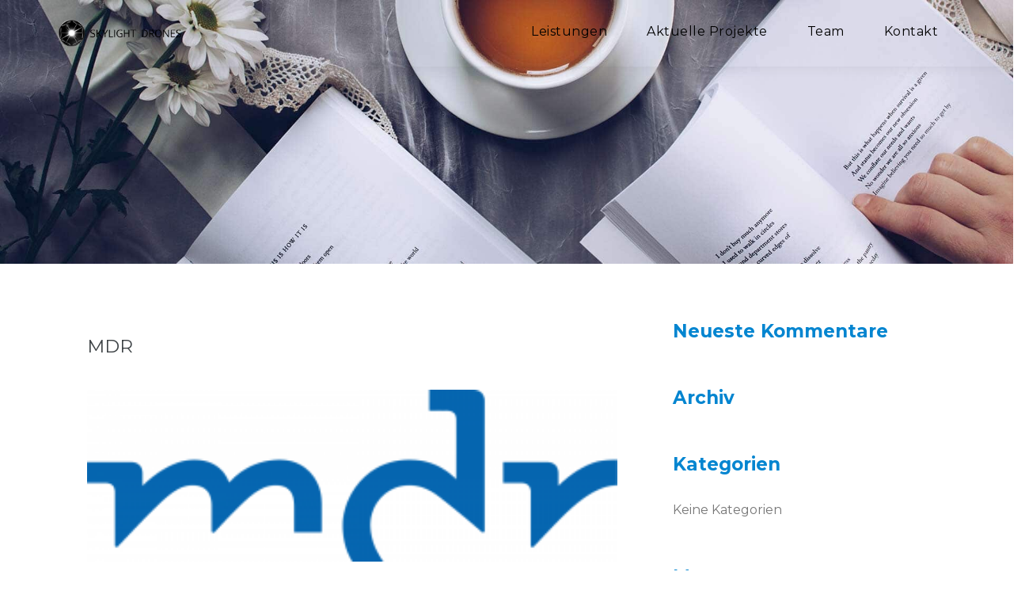

--- FILE ---
content_type: text/html; charset=UTF-8
request_url: https://skylightdrones.de/mdr/
body_size: 18082
content:
<!DOCTYPE html>
<html dir="ltr" lang="de" prefix="og: https://ogp.me/ns#">
<head><style>img.lazy{min-height:1px}</style><link href="https://skylightdrones.de/wp-content/plugins/w3-total-cache/pub/js/lazyload.min.js" as="script">
	<meta charset="UTF-8">
	<title>MDR | Skylight Drones Hamburg | Drohne &amp; Gimbal</title>

		<!-- All in One SEO 4.9.1.1 - aioseo.com -->
	<meta name="robots" content="max-image-preview:large" />
	<meta name="author" content="skylightdrones"/>
	<link rel="canonical" href="https://skylightdrones.de/mdr/" />
	<meta name="generator" content="All in One SEO (AIOSEO) 4.9.1.1" />
		<meta property="og:locale" content="de_DE" />
		<meta property="og:site_name" content="Skylight Drones Hamburg" />
		<meta property="og:type" content="article" />
		<meta property="og:title" content="MDR | Skylight Drones Hamburg | Drohne &amp; Gimbal" />
		<meta property="og:url" content="https://skylightdrones.de/mdr/" />
		<meta property="og:image" content="https://skylightdrones.de/wp-content/uploads/2020/06/1.Pano_allekl.jpg" />
		<meta property="og:image:secure_url" content="https://skylightdrones.de/wp-content/uploads/2020/06/1.Pano_allekl.jpg" />
		<meta property="og:image:width" content="1570" />
		<meta property="og:image:height" content="700" />
		<meta property="article:published_time" content="2020-01-16T13:59:23+00:00" />
		<meta property="article:modified_time" content="2020-01-16T13:59:23+00:00" />
		<meta name="twitter:card" content="summary" />
		<meta name="twitter:title" content="MDR | Skylight Drones Hamburg | Drohne &amp; Gimbal" />
		<meta name="twitter:image" content="https://skylightdrones.de/wp-content/uploads/2020/06/1.Pano_allekl.jpg" />
		<script type="application/ld+json" class="aioseo-schema">
			{"@context":"https:\/\/schema.org","@graph":[{"@type":"BreadcrumbList","@id":"https:\/\/skylightdrones.de\/mdr\/#breadcrumblist","itemListElement":[{"@type":"ListItem","@id":"https:\/\/skylightdrones.de#listItem","position":1,"name":"Home","item":"https:\/\/skylightdrones.de","nextItem":{"@type":"ListItem","@id":"https:\/\/skylightdrones.de\/mdr\/#listItem","name":"MDR"}},{"@type":"ListItem","@id":"https:\/\/skylightdrones.de\/mdr\/#listItem","position":2,"name":"MDR","previousItem":{"@type":"ListItem","@id":"https:\/\/skylightdrones.de#listItem","name":"Home"}}]},{"@type":"ItemPage","@id":"https:\/\/skylightdrones.de\/mdr\/#itempage","url":"https:\/\/skylightdrones.de\/mdr\/","name":"MDR | Skylight Drones Hamburg | Drohne & Gimbal","inLanguage":"de-DE","isPartOf":{"@id":"https:\/\/skylightdrones.de\/#website"},"breadcrumb":{"@id":"https:\/\/skylightdrones.de\/mdr\/#breadcrumblist"},"author":{"@id":"https:\/\/skylightdrones.de\/author\/skylightdrones\/#author"},"creator":{"@id":"https:\/\/skylightdrones.de\/author\/skylightdrones\/#author"},"datePublished":"2020-01-16T14:59:23+01:00","dateModified":"2020-01-16T14:59:23+01:00"},{"@type":"Organization","@id":"https:\/\/skylightdrones.de\/#organization","name":"Skylight Drones Hamburg","description":"Drohnenaufnahmen & Drohnen Service aus Hamburg.","url":"https:\/\/skylightdrones.de\/","logo":{"@type":"ImageObject","url":"https:\/\/skylightdrones.de\/wp-content\/uploads\/2020\/02\/20200228_MASTER-LOGO.png","@id":"https:\/\/skylightdrones.de\/mdr\/#organizationLogo","width":2500,"height":2500,"caption":"Skylight Drones Logo Clean"},"image":{"@id":"https:\/\/skylightdrones.de\/mdr\/#organizationLogo"}},{"@type":"Person","@id":"https:\/\/skylightdrones.de\/author\/skylightdrones\/#author","url":"https:\/\/skylightdrones.de\/author\/skylightdrones\/","name":"skylightdrones","image":{"@type":"ImageObject","@id":"https:\/\/skylightdrones.de\/mdr\/#authorImage","url":"https:\/\/secure.gravatar.com\/avatar\/c946782a84a4635e3d6fba031b49e52669ae65bb83a3f6ec025a959bcf4ac940?s=96&d=mm&r=g","width":96,"height":96,"caption":"skylightdrones"}},{"@type":"WebSite","@id":"https:\/\/skylightdrones.de\/#website","url":"https:\/\/skylightdrones.de\/","name":"Skylight Drones Hamburg | Drohne & Gimbal","description":"Drohnenaufnahmen & Drohnen Service aus Hamburg.","inLanguage":"de-DE","publisher":{"@id":"https:\/\/skylightdrones.de\/#organization"}}]}
		</script>
		<!-- All in One SEO -->

<script type="text/javascript">function rgmkInitGoogleMaps(){window.rgmkGoogleMapsCallback=true;try{jQuery(document).trigger("rgmkGoogleMapsLoad")}catch(err){}}</script><link rel="alternate" type="application/rss+xml" title="Skylight Drones Hamburg | Drohne &amp; Gimbal &raquo; Feed" href="https://skylightdrones.de/feed/" />
<link rel="alternate" type="application/rss+xml" title="Skylight Drones Hamburg | Drohne &amp; Gimbal &raquo; Kommentar-Feed" href="https://skylightdrones.de/comments/feed/" />
<link rel="alternate" type="application/rss+xml" title="Skylight Drones Hamburg | Drohne &amp; Gimbal &raquo; MDR-Kommentar-Feed" href="https://skylightdrones.de/feed/?attachment_id=1608" />
<link rel="alternate" title="oEmbed (JSON)" type="application/json+oembed" href="https://skylightdrones.de/wp-json/oembed/1.0/embed?url=https%3A%2F%2Fskylightdrones.de%2Fmdr%2F" />
<link rel="alternate" title="oEmbed (XML)" type="text/xml+oembed" href="https://skylightdrones.de/wp-json/oembed/1.0/embed?url=https%3A%2F%2Fskylightdrones.de%2Fmdr%2F&#038;format=xml" />
<style id='wp-img-auto-sizes-contain-inline-css' type='text/css'>
img:is([sizes=auto i],[sizes^="auto," i]){contain-intrinsic-size:3000px 1500px}
/*# sourceURL=wp-img-auto-sizes-contain-inline-css */
</style>
<link rel='stylesheet' id='sbi_styles-css' href='https://skylightdrones.de/wp-content/plugins/instagram-feed/css/sbi-styles.min.css?ver=6.10.0' type='text/css' media='all' />
<style id='wp-emoji-styles-inline-css' type='text/css'>

	img.wp-smiley, img.emoji {
		display: inline !important;
		border: none !important;
		box-shadow: none !important;
		height: 1em !important;
		width: 1em !important;
		margin: 0 0.07em !important;
		vertical-align: -0.1em !important;
		background: none !important;
		padding: 0 !important;
	}
/*# sourceURL=wp-emoji-styles-inline-css */
</style>
<style id='wp-block-library-inline-css' type='text/css'>
:root{--wp-block-synced-color:#7a00df;--wp-block-synced-color--rgb:122,0,223;--wp-bound-block-color:var(--wp-block-synced-color);--wp-editor-canvas-background:#ddd;--wp-admin-theme-color:#007cba;--wp-admin-theme-color--rgb:0,124,186;--wp-admin-theme-color-darker-10:#006ba1;--wp-admin-theme-color-darker-10--rgb:0,107,160.5;--wp-admin-theme-color-darker-20:#005a87;--wp-admin-theme-color-darker-20--rgb:0,90,135;--wp-admin-border-width-focus:2px}@media (min-resolution:192dpi){:root{--wp-admin-border-width-focus:1.5px}}.wp-element-button{cursor:pointer}:root .has-very-light-gray-background-color{background-color:#eee}:root .has-very-dark-gray-background-color{background-color:#313131}:root .has-very-light-gray-color{color:#eee}:root .has-very-dark-gray-color{color:#313131}:root .has-vivid-green-cyan-to-vivid-cyan-blue-gradient-background{background:linear-gradient(135deg,#00d084,#0693e3)}:root .has-purple-crush-gradient-background{background:linear-gradient(135deg,#34e2e4,#4721fb 50%,#ab1dfe)}:root .has-hazy-dawn-gradient-background{background:linear-gradient(135deg,#faaca8,#dad0ec)}:root .has-subdued-olive-gradient-background{background:linear-gradient(135deg,#fafae1,#67a671)}:root .has-atomic-cream-gradient-background{background:linear-gradient(135deg,#fdd79a,#004a59)}:root .has-nightshade-gradient-background{background:linear-gradient(135deg,#330968,#31cdcf)}:root .has-midnight-gradient-background{background:linear-gradient(135deg,#020381,#2874fc)}:root{--wp--preset--font-size--normal:16px;--wp--preset--font-size--huge:42px}.has-regular-font-size{font-size:1em}.has-larger-font-size{font-size:2.625em}.has-normal-font-size{font-size:var(--wp--preset--font-size--normal)}.has-huge-font-size{font-size:var(--wp--preset--font-size--huge)}.has-text-align-center{text-align:center}.has-text-align-left{text-align:left}.has-text-align-right{text-align:right}.has-fit-text{white-space:nowrap!important}#end-resizable-editor-section{display:none}.aligncenter{clear:both}.items-justified-left{justify-content:flex-start}.items-justified-center{justify-content:center}.items-justified-right{justify-content:flex-end}.items-justified-space-between{justify-content:space-between}.screen-reader-text{border:0;clip-path:inset(50%);height:1px;margin:-1px;overflow:hidden;padding:0;position:absolute;width:1px;word-wrap:normal!important}.screen-reader-text:focus{background-color:#ddd;clip-path:none;color:#444;display:block;font-size:1em;height:auto;left:5px;line-height:normal;padding:15px 23px 14px;text-decoration:none;top:5px;width:auto;z-index:100000}html :where(.has-border-color){border-style:solid}html :where([style*=border-top-color]){border-top-style:solid}html :where([style*=border-right-color]){border-right-style:solid}html :where([style*=border-bottom-color]){border-bottom-style:solid}html :where([style*=border-left-color]){border-left-style:solid}html :where([style*=border-width]){border-style:solid}html :where([style*=border-top-width]){border-top-style:solid}html :where([style*=border-right-width]){border-right-style:solid}html :where([style*=border-bottom-width]){border-bottom-style:solid}html :where([style*=border-left-width]){border-left-style:solid}html :where(img[class*=wp-image-]){height:auto;max-width:100%}:where(figure){margin:0 0 1em}html :where(.is-position-sticky){--wp-admin--admin-bar--position-offset:var(--wp-admin--admin-bar--height,0px)}@media screen and (max-width:600px){html :where(.is-position-sticky){--wp-admin--admin-bar--position-offset:0px}}

/*# sourceURL=wp-block-library-inline-css */
</style><style id='global-styles-inline-css' type='text/css'>
:root{--wp--preset--aspect-ratio--square: 1;--wp--preset--aspect-ratio--4-3: 4/3;--wp--preset--aspect-ratio--3-4: 3/4;--wp--preset--aspect-ratio--3-2: 3/2;--wp--preset--aspect-ratio--2-3: 2/3;--wp--preset--aspect-ratio--16-9: 16/9;--wp--preset--aspect-ratio--9-16: 9/16;--wp--preset--color--black: #000000;--wp--preset--color--cyan-bluish-gray: #abb8c3;--wp--preset--color--white: #ffffff;--wp--preset--color--pale-pink: #f78da7;--wp--preset--color--vivid-red: #cf2e2e;--wp--preset--color--luminous-vivid-orange: #ff6900;--wp--preset--color--luminous-vivid-amber: #fcb900;--wp--preset--color--light-green-cyan: #7bdcb5;--wp--preset--color--vivid-green-cyan: #00d084;--wp--preset--color--pale-cyan-blue: #8ed1fc;--wp--preset--color--vivid-cyan-blue: #0693e3;--wp--preset--color--vivid-purple: #9b51e0;--wp--preset--gradient--vivid-cyan-blue-to-vivid-purple: linear-gradient(135deg,rgb(6,147,227) 0%,rgb(155,81,224) 100%);--wp--preset--gradient--light-green-cyan-to-vivid-green-cyan: linear-gradient(135deg,rgb(122,220,180) 0%,rgb(0,208,130) 100%);--wp--preset--gradient--luminous-vivid-amber-to-luminous-vivid-orange: linear-gradient(135deg,rgb(252,185,0) 0%,rgb(255,105,0) 100%);--wp--preset--gradient--luminous-vivid-orange-to-vivid-red: linear-gradient(135deg,rgb(255,105,0) 0%,rgb(207,46,46) 100%);--wp--preset--gradient--very-light-gray-to-cyan-bluish-gray: linear-gradient(135deg,rgb(238,238,238) 0%,rgb(169,184,195) 100%);--wp--preset--gradient--cool-to-warm-spectrum: linear-gradient(135deg,rgb(74,234,220) 0%,rgb(151,120,209) 20%,rgb(207,42,186) 40%,rgb(238,44,130) 60%,rgb(251,105,98) 80%,rgb(254,248,76) 100%);--wp--preset--gradient--blush-light-purple: linear-gradient(135deg,rgb(255,206,236) 0%,rgb(152,150,240) 100%);--wp--preset--gradient--blush-bordeaux: linear-gradient(135deg,rgb(254,205,165) 0%,rgb(254,45,45) 50%,rgb(107,0,62) 100%);--wp--preset--gradient--luminous-dusk: linear-gradient(135deg,rgb(255,203,112) 0%,rgb(199,81,192) 50%,rgb(65,88,208) 100%);--wp--preset--gradient--pale-ocean: linear-gradient(135deg,rgb(255,245,203) 0%,rgb(182,227,212) 50%,rgb(51,167,181) 100%);--wp--preset--gradient--electric-grass: linear-gradient(135deg,rgb(202,248,128) 0%,rgb(113,206,126) 100%);--wp--preset--gradient--midnight: linear-gradient(135deg,rgb(2,3,129) 0%,rgb(40,116,252) 100%);--wp--preset--font-size--small: 13px;--wp--preset--font-size--medium: 20px;--wp--preset--font-size--large: 36px;--wp--preset--font-size--x-large: 42px;--wp--preset--spacing--20: 0.44rem;--wp--preset--spacing--30: 0.67rem;--wp--preset--spacing--40: 1rem;--wp--preset--spacing--50: 1.5rem;--wp--preset--spacing--60: 2.25rem;--wp--preset--spacing--70: 3.38rem;--wp--preset--spacing--80: 5.06rem;--wp--preset--shadow--natural: 6px 6px 9px rgba(0, 0, 0, 0.2);--wp--preset--shadow--deep: 12px 12px 50px rgba(0, 0, 0, 0.4);--wp--preset--shadow--sharp: 6px 6px 0px rgba(0, 0, 0, 0.2);--wp--preset--shadow--outlined: 6px 6px 0px -3px rgb(255, 255, 255), 6px 6px rgb(0, 0, 0);--wp--preset--shadow--crisp: 6px 6px 0px rgb(0, 0, 0);}:where(.is-layout-flex){gap: 0.5em;}:where(.is-layout-grid){gap: 0.5em;}body .is-layout-flex{display: flex;}.is-layout-flex{flex-wrap: wrap;align-items: center;}.is-layout-flex > :is(*, div){margin: 0;}body .is-layout-grid{display: grid;}.is-layout-grid > :is(*, div){margin: 0;}:where(.wp-block-columns.is-layout-flex){gap: 2em;}:where(.wp-block-columns.is-layout-grid){gap: 2em;}:where(.wp-block-post-template.is-layout-flex){gap: 1.25em;}:where(.wp-block-post-template.is-layout-grid){gap: 1.25em;}.has-black-color{color: var(--wp--preset--color--black) !important;}.has-cyan-bluish-gray-color{color: var(--wp--preset--color--cyan-bluish-gray) !important;}.has-white-color{color: var(--wp--preset--color--white) !important;}.has-pale-pink-color{color: var(--wp--preset--color--pale-pink) !important;}.has-vivid-red-color{color: var(--wp--preset--color--vivid-red) !important;}.has-luminous-vivid-orange-color{color: var(--wp--preset--color--luminous-vivid-orange) !important;}.has-luminous-vivid-amber-color{color: var(--wp--preset--color--luminous-vivid-amber) !important;}.has-light-green-cyan-color{color: var(--wp--preset--color--light-green-cyan) !important;}.has-vivid-green-cyan-color{color: var(--wp--preset--color--vivid-green-cyan) !important;}.has-pale-cyan-blue-color{color: var(--wp--preset--color--pale-cyan-blue) !important;}.has-vivid-cyan-blue-color{color: var(--wp--preset--color--vivid-cyan-blue) !important;}.has-vivid-purple-color{color: var(--wp--preset--color--vivid-purple) !important;}.has-black-background-color{background-color: var(--wp--preset--color--black) !important;}.has-cyan-bluish-gray-background-color{background-color: var(--wp--preset--color--cyan-bluish-gray) !important;}.has-white-background-color{background-color: var(--wp--preset--color--white) !important;}.has-pale-pink-background-color{background-color: var(--wp--preset--color--pale-pink) !important;}.has-vivid-red-background-color{background-color: var(--wp--preset--color--vivid-red) !important;}.has-luminous-vivid-orange-background-color{background-color: var(--wp--preset--color--luminous-vivid-orange) !important;}.has-luminous-vivid-amber-background-color{background-color: var(--wp--preset--color--luminous-vivid-amber) !important;}.has-light-green-cyan-background-color{background-color: var(--wp--preset--color--light-green-cyan) !important;}.has-vivid-green-cyan-background-color{background-color: var(--wp--preset--color--vivid-green-cyan) !important;}.has-pale-cyan-blue-background-color{background-color: var(--wp--preset--color--pale-cyan-blue) !important;}.has-vivid-cyan-blue-background-color{background-color: var(--wp--preset--color--vivid-cyan-blue) !important;}.has-vivid-purple-background-color{background-color: var(--wp--preset--color--vivid-purple) !important;}.has-black-border-color{border-color: var(--wp--preset--color--black) !important;}.has-cyan-bluish-gray-border-color{border-color: var(--wp--preset--color--cyan-bluish-gray) !important;}.has-white-border-color{border-color: var(--wp--preset--color--white) !important;}.has-pale-pink-border-color{border-color: var(--wp--preset--color--pale-pink) !important;}.has-vivid-red-border-color{border-color: var(--wp--preset--color--vivid-red) !important;}.has-luminous-vivid-orange-border-color{border-color: var(--wp--preset--color--luminous-vivid-orange) !important;}.has-luminous-vivid-amber-border-color{border-color: var(--wp--preset--color--luminous-vivid-amber) !important;}.has-light-green-cyan-border-color{border-color: var(--wp--preset--color--light-green-cyan) !important;}.has-vivid-green-cyan-border-color{border-color: var(--wp--preset--color--vivid-green-cyan) !important;}.has-pale-cyan-blue-border-color{border-color: var(--wp--preset--color--pale-cyan-blue) !important;}.has-vivid-cyan-blue-border-color{border-color: var(--wp--preset--color--vivid-cyan-blue) !important;}.has-vivid-purple-border-color{border-color: var(--wp--preset--color--vivid-purple) !important;}.has-vivid-cyan-blue-to-vivid-purple-gradient-background{background: var(--wp--preset--gradient--vivid-cyan-blue-to-vivid-purple) !important;}.has-light-green-cyan-to-vivid-green-cyan-gradient-background{background: var(--wp--preset--gradient--light-green-cyan-to-vivid-green-cyan) !important;}.has-luminous-vivid-amber-to-luminous-vivid-orange-gradient-background{background: var(--wp--preset--gradient--luminous-vivid-amber-to-luminous-vivid-orange) !important;}.has-luminous-vivid-orange-to-vivid-red-gradient-background{background: var(--wp--preset--gradient--luminous-vivid-orange-to-vivid-red) !important;}.has-very-light-gray-to-cyan-bluish-gray-gradient-background{background: var(--wp--preset--gradient--very-light-gray-to-cyan-bluish-gray) !important;}.has-cool-to-warm-spectrum-gradient-background{background: var(--wp--preset--gradient--cool-to-warm-spectrum) !important;}.has-blush-light-purple-gradient-background{background: var(--wp--preset--gradient--blush-light-purple) !important;}.has-blush-bordeaux-gradient-background{background: var(--wp--preset--gradient--blush-bordeaux) !important;}.has-luminous-dusk-gradient-background{background: var(--wp--preset--gradient--luminous-dusk) !important;}.has-pale-ocean-gradient-background{background: var(--wp--preset--gradient--pale-ocean) !important;}.has-electric-grass-gradient-background{background: var(--wp--preset--gradient--electric-grass) !important;}.has-midnight-gradient-background{background: var(--wp--preset--gradient--midnight) !important;}.has-small-font-size{font-size: var(--wp--preset--font-size--small) !important;}.has-medium-font-size{font-size: var(--wp--preset--font-size--medium) !important;}.has-large-font-size{font-size: var(--wp--preset--font-size--large) !important;}.has-x-large-font-size{font-size: var(--wp--preset--font-size--x-large) !important;}
/*# sourceURL=global-styles-inline-css */
</style>

<style id='classic-theme-styles-inline-css' type='text/css'>
/*! This file is auto-generated */
.wp-block-button__link{color:#fff;background-color:#32373c;border-radius:9999px;box-shadow:none;text-decoration:none;padding:calc(.667em + 2px) calc(1.333em + 2px);font-size:1.125em}.wp-block-file__button{background:#32373c;color:#fff;text-decoration:none}
/*# sourceURL=/wp-includes/css/classic-themes.min.css */
</style>
<link rel='stylesheet' id='portum-google-fonts-css' href='https://skylightdrones.de/wp-content/uploads/fonts/ea978fe7e7d62493b8512955c48eba9b/font.css?v=1667990074' type='text/css' media='all' />
<link rel='stylesheet' id='portum-css' href='https://skylightdrones.de/wp-content/themes/portum/style.css?ver=6.9' type='text/css' media='all' />
<link rel='stylesheet' id='font-awesome-css' href='https://skylightdrones.de/wp-content/themes/portum/assets/vendors/font-awesome/font-awesome.css?ver=6.9' type='text/css' media='all' />
<link rel='stylesheet' id='animate-css' href='https://skylightdrones.de/wp-content/themes/portum/assets/vendors/animate/animate.css?ver=6.9' type='text/css' media='all' />
<link rel='stylesheet' id='ytplayer-css' href='https://skylightdrones.de/wp-content/themes/portum/assets/vendors/ytplayer/jquery.mb.YTPlayer.min.css?ver=6.9' type='text/css' media='all' />
<link rel='stylesheet' id='portum-main-css' href='https://skylightdrones.de/wp-content/themes/portum/assets/css/style-portum.css?ver=1.0.2' type='text/css' media='all' />
<style id='portum-main-inline-css' type='text/css'>

body{
font-family:Montserrat;
font-size:16px;
line-height:26px;
}
.post-title,h1,h2,h3,h4,h5,h6,.pager-slider li strong,.expertise-item h4 strong,.pricing-item .plan,.item-carousel-blog a{
font-family:Montserrat;
}
#menu,#footer ul.nav{
font-family:Montserrat;
}
.headline span{
font-family:Montserrat;
font-size:24px;
line-height:22px;
letter-spacing:1px;
}
.headline h3{
font-family:Montserrat;
font-size:37px;
line-height:23px;
letter-spacing:3.5px;
}

/*# sourceURL=portum-main-inline-css */
</style>
<link rel='stylesheet' id='portum-style-overrides-css' href='https://skylightdrones.de/wp-content/themes/portum/assets/css/overrides.css?ver=6.9' type='text/css' media='all' />
<style id='portum-style-overrides-inline-css' type='text/css'>
/**
	 - epsilon_general_separator - 
	44474d - epsilon_accent_color - #0385d0
	44474d - epsilon_accent_color_second - #a1083a
	 - epsilon_text_separator - 
	rgba(62, 67, 70, 1) - epsilon_title_color - #1a171c
	44474d - epsilon_text_color - #777777
	#3e4346 - epsilon_link_color - #0385d0
	rgba(148, 30, 30, 1) - epsilon_link_hover_color - #a1083a
	#3e4346 - epsilon_link_active_color - #333333
	 - epsilon_menu_separator - 
	rgba(255, 255, 255, 0) - epsilon_header_background - #151c1f
	rgba(255, 255, 255, 0.72) - epsilon_header_background_sticky - rgba(255,255,255,.3)
	rgba(255, 255, 255, 0) - epsilon_header_background_border_bot - rgba(255,255,255,.1)
	rgba(255, 255, 255, 0.79) - epsilon_dropdown_menu_background - #a1083a
	rgba(255, 255, 255, 1) - epsilon_dropdown_menu_hover_background - #940534
	rgba(0, 0, 0, 1) - epsilon_menu_item_color - #ebebeb
	rgba(168, 61, 61, 1) - epsilon_menu_item_hover_color - #ffffff
	rgba(6, 179, 0, 1) - epsilon_menu_item_active_color - #0385d0
	 - epsilon_footer_separator -
	#fafafa - epsilon_footer_contact_background - #0377bb
	rgba(0, 0, 0, 1) - epsilon_footer_background - #192229
    rgba(0, 0, 0, 1) - epsilon_footer_sub_background - #000
	rgba(0, 0, 0, 1) - epsilon_footer_title_color - #ffffff
	#a9afb1 - epsilon_footer_text_color - #a9afb1
	#a9afb1 - epsilon_footer_link_color - #a9afb1
	#ffffff - epsilon_footer_link_hover_color - #ffffff
	#a9afb1 - epsilon_footer_link_active_color - #a9afb1
 */


/* ==========================================================================
	=Accent colors
   	========================================================================== */

.text-accent-color {
    color: ;
    /*	epsilon_accent_color */
}

.text-accent-color-2 {
    color: 44474d;
    /* epsilon_accent_color_second */
}


/* Advanced Slider, Clients List Slider - Pager */

.ewf-partner-slider__pager .slick-dots li.slick-active button,
.ewf-slider .ewf-slider__pager .slick-dots li.slick-active button {
    background-color: 44474d;
    /* epsilon_accent_color */
}

.ewf-slider .ewf-slider__arrows a:hover {
    color: 44474d;
    /* epsilon_accent_color */
}


/* Hero - Slider */

.section-slider .pager-slider li {
    background: 44474d;
    /* epsilon_accent_color_second */
}

.section-slider .pager-slider li.active {
    background: 44474d;
    /*	epsilon_accent_color */
}


/* Portfolio */

.portfolio-grid-item .action .zoom,
.portfolio-grid-item .action .link {
    background: 44474d;
    /*	epsilon_accent_color */
}

.portfolio-grid-item .action .zoom:hover,
.portfolio-grid-item .action .link:hover {
    background: 44474d;
    /* epsilon_accent_color_second */
}


/* Blog */

.blog-news-item .news-category strong {
    background: 44474d;
    /*	epsilon_accent_color */
}

.blog-news-item .news-category strong:hover {
    background: 44474d;
    /*	epsilon_accent_color */
}

.blog-news-item h4 a:hover,
.blog-news-item h4 a:focus {
    color: rgba(148, 30, 30, 1);
}

.blog-news-item h4 a:active {
    color: #3e4346;
}


/* Pricing */

.section-pricing .pricing-item .plan sup,
.section-pricing .pricing-item .plan sub,
.section-pricing .pricing-item .plan strong,
.section-pricing .pricing-item ul span {
    color: 44474d;
    /*	epsilon_accent_color */
}

.section-pricing .pricing-item .details {
    background-color: 44474d;
    /*	epsilon_accent_color */
}

.section-pricing .pricing-item:hover .plan sup,
.section-pricing .pricing-item:hover .plan sub,
.section-pricing .pricing-item:hover .plan strong,
.section-pricing .pricing-item:hover ul span {
    color: 44474d;
    /* epsilon_accent_color_second */
}

.section-pricing .pricing-item:hover .details {
    background-color: 44474d;
    /* epsilon_accent_color_second */
}

@media (max-width: 768px) {
    .section-pricing .pricing-item .plan sup,
    .section-pricing .pricing-item .plan sub,
    .section-pricing .pricing-item .plan strong,
    .section-pricing .pricing-item:hover .plan sup,
    .section-pricing .pricing-item:hover .plan sub,
    .section-pricing .pricing-item:hover .plan strong {
        color: #fff;
    }
}


/* Services */

.services-item--filled-round.services-item--color-accent1 i,
.services-item--filled-square.services-item--color-accent1 i {
    background-color: 44474d;
    border-color: 44474d;
}

.services-item--filled-round.services-item--color-accent2 i,
.services-item--filled-square.services-item--color-accent2 i {
    background-color: 44474d;
    border-color: 44474d;
}

.services-item--border-square.services-item--color-accent1 i,
.services-item--border-round.services-item--color-accent1 i {
    border-color: 44474d;
    color: 44474d;
}

.services-item--border-square.services-item--color-accent2 i,
.services-item--border-round.services-item--color-accent2 i {
    border-color: 44474d;
    color: 44474d;
}

.services-item--no-border.services-item--color-accent1 i,
.services-item--no-border.services-item--color-accent1 i {
    color: 44474d;
}

.services-item--no-border.services-item--color-accent2 i,
.services-item--no-border.services-item--color-accent2 i {
    color: 44474d;
}


/* Counters */

.ewf-counter__icon i {
    color: 44474d;
    /*	epsilon_accent_color */
}

.ewf-counter__odometer,
.ewf-counter__symbol {
    color: 44474d;
    /* epsilon_accent_color_second */
}

.ewf-counter__title {
    color: ;
    /*	epsilon_text_separator */
}


/* Team members */

.team-members-item:hover .overlay {
    background: 44474d;
    /*	epsilon_accent_color */
    opacity: .65;
}


/* Progress */


/*
	.ewf-progress__bar-liniar-wrap {
		background-color: 44474d;
	}
	*/

.ewf-progress__bar-liniar {
    background-color: 44474d;
    /* epsilon_accent_color_second */
}

.ewf-progress--alternative-modern .ewf-progress__bar-liniar-wrap:after {
    background: 44474d;
    /* epsilon_accent_color_second */
}


/* Piecharts */

.ewf-pie__icon,
.ewf-pie__percent {
    color: 44474d;
    /*	epsilon_accent_color */
}


/* Map */

.map-info-item h5 {
    color: 44474d;
}


/*	epsilon_accent_color */


/* ==========================================================================
	=Navigation
   	========================================================================== */

#header {
    background-color: rgba(255, 255, 255, 0);
    border-bottom: 1px solid rgba(255, 255, 255, 0);
}

#header.stuck {
    background-color: rgba(255, 255, 255, 0.72);
    border-bottom: none;
}



.sf-menu>li:hover,
.sf-menu>li.current {
    -webkit-box-shadow: inset 0px 3px 0px 0px rgba(255, 255, 255, 1) !important;
    box-shadow: inset 0px 3px 0px 0px rgba(255, 255, 255, 1) !important;
    /* epsilon_menu_item_hover_color */
}

.sf-menu a {
    color: rgba(0, 0, 0, 1);
    /* epsilon_menu_item_color */
}

.sf-menu>li:hover.arrow:before {
    /* epsilon_menu_item_hover_color */
    color: rgba(168, 61, 61, 1);
}

.sf-menu>li.arrow:before {
    color: rgba(0, 0, 0, 1);
    /* epsilon_menu_item_color */
}

.sf-menu a:hover,
.sf-menu a:focus {
    color: rgba(168, 61, 61, 1);
    /* epsilon_menu_item_hover_color */
}

.sf-menu a:active {
    color: rgba(6, 179, 0, 1);
    /* epsilon_menu_item_active_color */
}

.sf-menu li.dropdown ul a,
.sf-menu li.mega .sf-mega a {}

.sf-menu li.dropdown li>a:hover:before {
    border-bottom-color: rgba(168, 61, 61, 1);
    /* epsilon_menu_item_hover_color */
}

.sf-menu>li>a,
.sf-menu>li.dropdown>a,
.sf-menu>li.mega>a {
    color: rgba(0, 0, 0, 1);
    /* epsilon_menu_item_color */
}

.sf-menu>li a i {
    color: rgba(0, 0, 0, 1);
    /* epsilon_menu_item_color */
}


.sf-menu>li.current>a {
    color: rgba(0, 0, 0, 1);
    /* epsilon_menu_item_color */
}

.sf-menu>li.sfHover>a:hover,
.sf-menu>li>a:hover {
    color: rgba(168, 61, 61, 1);
    /* epsilon_menu_item_hover_color */
}

.sf-menu li.dropdown ul {
    background-color: rgba(255, 255, 255, 0.79);
    /* epsilon_menu_background */
}

.sf-mega {
    background-color: rgba(255, 255, 255, 0.79);
    /* epsilon_menu_background */
    color: rgba(0, 0, 0, 1);
    /* epsilon_menu_item_color */
}

.dropdown li:hover {
    background: rgba(255, 255, 255, 1);
}

#mobile-menu {
    color: rgba(0, 0, 0, 1);
    /* epsilon_menu_item_color */
    border-bottom-color: rgba(255, 255, 255, 0.25);
    background-color: rgba(255, 255, 255, 0);
}

#mobile-menu li a {
    color: rgba(0, 0, 0, 1);
    /* epsilon_menu_item_color */
}

#mobile-menu .mobile-menu-submenu-arrow {
    color: rgba(0, 0, 0, 1);
    /* epsilon_menu_item_color */
}

#mobile-menu .mobile-menu-submenu-arrow:hover {
    background-color: rgba(255, 255, 255, 1);
    ;
}

#mobile-menu-trigger {
    color: rgba(0, 0, 0, 1);
    /* epsilon_menu_item_color */
}

#mobile-menu li>a:hover {
    background-color: rgba(255, 255, 255, 1);
}

#mobile-menu-trigger:hover {
    color: rgba(168, 61, 61, 1);
    /* epsilon_menu_item_hover_color */
}


/* ==========================================================================
	=Typography
   	========================================================================== */

body,
.comment-metadata>a,
abbr[title] {
    color: 44474d;
    /* epsilon_text_color */
}

h1,
h2,
h3,
h4,
h5,
h6,
q,
blockquote {
    color: rgba(62, 67, 70, 1);
    /* epsilon_title_color */
}

.headline span:not(.dashicons) {
    color: rgba(62, 67, 70, 1);
    /* epsilon_title_color */
}

a {
    color: #3e4346;
}


/* epsilon_link_color */

a:hover,
a:focus {
    color: rgba(148, 30, 30, 1);
}


/* epsilon_link_hover_color */

a:active {
    color: #3e4346;
}


/* epsilon_link_active_color */

input[type="text"],
input[type="password"],
input[type="date"],
input[type="datetime"],
input[type="datetime-local"],
input[type="month"],
input[type="week"],
input[type="email"],
input[type="number"],
input[type="search"],
input[type="tel"],
input[type="time"],
input[type="url"],
input[type="color"],
textarea,
select {
    color: 44474d;
    /* epsilon_text_color */
}

input[type="reset"],
input[type="submit"],
input[type="button"] {
    border-color: 44474d;
    background-color: 44474d;
}

input[type="reset"]:hover,
input[type="submit"]:hover,
input[type="button"]:hover,
input[type="reset"]:focus,
input[type="submit"]:focus,
input[type="button"]:focus {
    border-color: 44474d;
    background-color: 44474d;
}

input[type="reset"]:active,
input[type="submit"]:active,
input[type="button"]:active {
    border-color: 44474d;
    background-color: 44474d;
}


/* ==========================================================================
	=Footer
   	========================================================================== */

#footer {
    background-color: rgba(0, 0, 0, 1);
    /* epsilon_footer_background */
    color: #a9afb1;
    /* epsilon_footer_text_color */
}

#footer-bottom {
    background-color: rgba(0, 0, 0, 1);
}

#footer a {
    color: #a9afb1;
}


/* epsilon_footer_link_color */

#footer a:hover {
    color: #ffffff;
}


/* epsilon_footer_link_hover_color */

#footer a:focus {
    color: #ffffff;
}


/* epsilon_footer_link_hover_color */

#footer a:active {
    color: #a9afb1;
}


/* epsilon_footer_link_active_color */

#footer h1,
#footer h2,
#footer h3,
#footer h4,
#footer h5,
#footer h6 {
    color: rgba(0, 0, 0, 1);
}

#footer p {
    color: #a9afb1;
}


/* epsilon_footer_text_color */

.contact-form {
    background-color: #fafafa;
    /* epsilon_footer_contact_background */
}

#footer .widget .widget-title,
#footer .widget .widget-title a {
    color: rgba(0, 0, 0, 1);
    /* epsilon_footer_title_color */
}


/* ==========================================================================
	=Blog
   	========================================================================== */

#back-to-top {
    background-color: 44474d;
}

#back-to-top:hover {
    background-color: 44474d;
}

#back-to-top:hover i {
    color: #ffffff;
}


/*
	.sticky .post-thumbnail:after {
		color: 44474d;
	}
	*/

.post {
    color: 44474d;
}

.post-title a {
    color: rgba(62, 67, 70, 1);
}

.post-title a:focus,
.post-title a:hover {
    color: rgba(148, 30, 30, 1);
}

.post-title a:active {
    color: #3e4346;
}

.post-meta a {
    color: rgba(62, 67, 70, 1);
}

.post-meta a:focus,
.post-meta a:hover {
    color: rgba(148, 30, 30, 1);
}

.post-meta a:active {
    color: #3e4346;
}

.tags-links {
    color: rgba(62, 67, 70, 1);
}

.tags-links a {
    border-color: #3e4346;
    color: #3e4346;
}

.tags-links a:hover {
    color: rgba(148, 30, 30, 1);
    border-color: rgba(148, 30, 30, 1);
}

.more-link:before {
    border-top-color: #3e4346;
}

.more-link:hover:before {
    border-top-color: rgba(148, 30, 30, 1);
}

.posted-on {
    color: rgba(62, 67, 70, 1);
}

.post-format {
    color: 44474d;
}

.pagination .page-numbers.current {
    border-bottom-color: 44474d;
}

.pagination .page-numbers:hover {
    color: 44474d;
}

.pagination .page-numbers:active {
    color: $44474d;
}

.pagination .prev.page-numbers,
.pagination .next.page-numbers,
.pagination .prev.page-numbers:active,
.pagination .next.page-numbers:active {
    border: 1px solid 44474d;
    color: 44474d;
}

.pagination .prev.page-numbers:focus,
.pagination .prev.page-numbers:hover,
.pagination .next.page-numbers:focus,
.pagination .next.page-numbers:hover {
    border: 1px solid 44474d;
    background: 44474d;
    color: #fff;
}

.page-links {
    color: rgba(62, 67, 70, 1);
}

.post-navigation {
    border-top-color: #ebebeb;
}

.post-navigation .nav-subtitle {
    color: rgba(62, 67, 70, 1);
}

.author-bio {
    border-color: #ebebeb;
    background-color: $background-color;
}

.author-bio-social a {
    color: rgba(62, 67, 70, 1);
}

.no-comments,
.comment-awaiting-moderation {
    color: rgba(62, 67, 70, 1);
}

.comment-metadata>a {
    color: 44474d;
}

.comment .comment-body {
    border-top-color: #ebebeb;
}

#comment-nav-above {
    border-bottom-color: #ebebeb;
}

#comment-nav-below {
    border-top: 1px solid #ebebeb;
}

.widget_archive li {
    border-bottom-color: #ebebeb;
}

.widget .widget-title,
.widget .widget-title a {
    color: 44474d;
}

#wp-calendar caption {
    background-color: #ffffff;
    border-color: #ebebeb;
    color: rgba(62, 67, 70, 1);
}

#wp-calendar th {
    color: rgba(62, 67, 70, 1);
}

#wp-calendar tbody td a {
    background-color: 44474d;
    color: #ffffff;
}

#wp-calendar tbody td a:hover {
    background-color: 44474d;
}

#wp-calendar #prev a:focus,
#wp-calendar #prev a:hover {
    background-color: 44474d;
    border-color: 44474d;
}

#wp-calendar #prev a:before {
    color: 44474d;
}

#wp-calendar #prev a:hover:before {
    color: #fff;
}

#wp-calendar #next a:before {
    color: 44474d;
}

#wp-calendar #next a:hover:before {
    color: #fff;
}

#wp-calendar #next a:focus,
#wp-calendar #next a:hover {
    background-color: 44474d;
    border-color: 44474d;
}

.widget_categories li {
    border-bottom-color: #ebebeb;
}

.widget_recent_entries ul li {
    border-bottom-color: #ebebeb;
}

.widget_rss .rss-date,
.widget_rss cite {
    color: 44474d;
}

.widget_search .search-submit {
    background-color: #ffffff;
    border-color: #ebebeb;
    color: 44474d;
}

.widget_search .search-submit:hover,
.widget_search .search-submit:focus {
    background-color: #ffffff;
    border-color: #ebebeb;
    color: rgba(148, 30, 30, 1);
}

.widget_search .search-submit:active {
    background-color: #ffffff;
    border-color: #ebebeb;
    color: rgba(62, 67, 70, 1);
}

.widget_tag_cloud a {
    border-color: #3e4346;
    color: #3e4346;
}

.widget_tag_cloud a:hover {
    color: rgba(148, 30, 30, 1);
    border-color: rgba(148, 30, 30, 1);
}

.widget a {
    color: #3e4346;
}

.widget a:hover,
.widget a:focus {
    color: rgba(148, 30, 30, 1);
}

.widget a:active {
    color: #3e4346;
}


/* Buttons */

.ewf-btn {
    background-color: 44474d;
    /*	epsilon_accent_color */
    -webkit-box-shadow: inset 0 0 0 2px 44474d;
    box-shadow: inset 0 0 0 2px 44474d;
    /*	epsilon_accent_color */
}

.ewf-btn:focus,
.ewf-btn:hover {
    -webkit-box-shadow: inset 0 0 0 2px 44474d;
    /* epsilon_accent_color_second */
    box-shadow: inset 0 0 0 2px 44474d;
    /* epsilon_accent_color_second */
    background-color: 44474d;
    /* epsilon_accent_color_second */
}

.ewf-btn:active {
    -webkit-box-shadow: inset 0 0 0 2px 44474d;
    /* epsilon_accent_color */
    box-shadow: inset 0 0 0 2px 44474d;
    /* epsilon_accent_color */
    background-color: 44474d;
    /* epsilon_accent_color */
}

.ewf-btn.ewf-btn--inverted {
    background-color: 44474d;
    -webkit-box-shadow: inset 0 0 0 2px 44474d;
    box-shadow: inset 0 0 0 2px 44474d;
}

.ewf-btn.ewf-btn--inverted:focus,

/* epsilon_accent_color */

.ewf-btn.ewf-btn--inverted:hover {
    /* epsilon_accent_color */
    background-color: 44474d;
    -webkit-box-shadow: inset 0 0 0 2px 44474d;
    box-shadow: inset 0 0 0 2px 44474d;
}

.ewf-btn.ewf-btn--inverted:active {
    background-color: 44474d;
    /* epsilon_accent_color_second */
    -webkit-box-shadow: inset 0 0 0 2px 44474d;
    /* epsilon_accent_color_second */
    box-shadow: inset 0 0 0 2px 44474d;
    /* epsilon_accent_color_second */
}

.ewf-btn.ewf-btn--secondary {
    -webkit-box-shadow: inset 0 0 0 2px 44474d;
    /*	epsilon_accent_color */
    box-shadow: inset 0 0 0 2px 44474d;
    /*	epsilon_accent_color */
    color: 44474d;
    /*	epsilon_accent_color */
    background-color: transparent;
}

.ewf-btn.ewf-btn--secondary:focus,
.ewf-btn.ewf-btn--secondary:hover {
    -webkit-box-shadow: inset 0 0 0 2px 44474d;
    /* epsilon_accent_color_second */
    box-shadow: inset 0 0 0 2px 44474d;
    /* epsilon_accent_color_second */
    color: 44474d;
    /* epsilon_accent_color_second */
    background: transparent;
}

.ewf-btn.ewf-btn--secondary:active {
    -webkit-box-shadow: inset 0 0 0 2px 44474d;
    box-shadow: inset 0 0 0 2px 44474d;
    /* epsilon_accent_color_second */
    color: 44474d;
    /*	epsilon_accent_color */
    background: transparent;
}

#wrap .ewf-btn.ewf-btn--secondary:active,
#wrap .ewf-btn.ewf-btn--secondary {
    color: 44474d;
}

#wrap .ewf-btn.ewf-btn--secondary:focus,
#wrap .ewf-btn.ewf-btn--secondary:hover {
    color: 44474d;
}

#wrap .ewf-btn.ewf-btn--secondary.ewf-btn--color-default,
#wrap .ewf-btn.ewf-btn--secondary.ewf-btn--color-default:active,
#wrap .ewf-btn.ewf-btn--secondary.ewf-btn--color-default:hover,
#wrap .ewf-btn.ewf-btn--secondary.ewf-btn--color-default:focus {
    color: #fff;
    ;
}

#wrap .ewf-btn.ewf-btn--color-accent1,
#wrap .ewf-btn.ewf-btn--color-accent1:active,
#wrap .ewf-btn.ewf-btn--color-accent1:hover,
#wrap .ewf-btn.ewf-btn--color-accent1:focus {
    color: 44474d;
    ;
}

#wrap .ewf-btn.ewf-btn--color-accent2,
#wrap .ewf-btn.ewf-btn--color-accent2:active,
#wrap .ewf-btn.ewf-btn--color-accent2:hover,
#wrap .ewf-btn.ewf-btn--color-accent2:focus {
    color: 44474d;
    ;
}
/*# sourceURL=portum-style-overrides-inline-css */
</style>
<link rel='stylesheet' id='epsilon-google-fonts-0-css' href='https://skylightdrones.de/wp-content/uploads/fonts/b18cb89c6eee7cefdb36aae2a97c8024/font.css?v=1667990082' type='text/css' media='all' />
<link rel='stylesheet' id='borlabs-cookie-css' href='https://skylightdrones.de/wp-content/cache/borlabs-cookie/borlabs-cookie_1_de.css?ver=2.2.14-33' type='text/css' media='all' />
<link rel='stylesheet' id='tmm-css' href='https://skylightdrones.de/wp-content/plugins/team-members/inc/css/tmm_style.css?ver=6.9' type='text/css' media='all' />
<!--n2css--><!--n2js--><script type="text/javascript" src="https://skylightdrones.de/wp-includes/js/jquery/jquery.min.js?ver=3.7.1" id="jquery-core-js"></script>
<script type="text/javascript" src="https://skylightdrones.de/wp-includes/js/jquery/jquery-migrate.min.js?ver=3.4.1" id="jquery-migrate-js"></script>
<link rel="https://api.w.org/" href="https://skylightdrones.de/wp-json/" /><link rel="alternate" title="JSON" type="application/json" href="https://skylightdrones.de/wp-json/wp/v2/media/1608" /><link rel="EditURI" type="application/rsd+xml" title="RSD" href="https://skylightdrones.de/xmlrpc.php?rsd" />
<meta name="generator" content="WordPress 6.9" />
<link rel='shortlink' href='https://skylightdrones.de/?p=1608' />
<script type="text/javascript">var ajaxurl = "https://skylightdrones.de/wp-admin/admin-ajax.php";</script><style type="text/css">.recentcomments a{display:inline !important;padding:0 !important;margin:0 !important;}</style><link rel="icon" href="https://skylightdrones.de/wp-content/uploads/2020/02/cropped-20200228_MASTER-LOGO-1-32x32.png" sizes="32x32" />
<link rel="icon" href="https://skylightdrones.de/wp-content/uploads/2020/02/cropped-20200228_MASTER-LOGO-1-192x192.png" sizes="192x192" />
<link rel="apple-touch-icon" href="https://skylightdrones.de/wp-content/uploads/2020/02/cropped-20200228_MASTER-LOGO-1-180x180.png" />
<meta name="msapplication-TileImage" content="https://skylightdrones.de/wp-content/uploads/2020/02/cropped-20200228_MASTER-LOGO-1-270x270.png" />
		<style type="text/css" id="wp-custom-css">
			* :focus { outline: 0; }

		</style>
		</head>


<body class="attachment wp-singular attachment-template-default single single-attachment postid-1608 attachmentid-1608 attachment-png wp-custom-logo wp-theme-portum sticky-header">
<div id="wrap">

	<div id="header" class="header--over-content ">
		<!-- /// HEADER  //////////////////////////////////////////////////////////////////////////////////////////////////////////// -->
		<div class="container">
			<div class="row">
				<div class="col-xs-8 col-sm-9 col-md-2">
	<!-- /// Logo ////////  -->
	<div id="logo">
		<a href="https://skylightdrones.de/" class="custom-logo-link" rel="home" itemprop="url"><img class="lazy" src="data:image/svg+xml,%3Csvg%20xmlns='http://www.w3.org/2000/svg'%20viewBox='0%200%20450%20150'%3E%3C/svg%3E" data-src="https://skylightdrones.de/wp-content/uploads/2020/02/cropped-20200228_SKYILIGHTNAME.png" alt="Skylight Drones Hamburg | Drohne &amp; Gimbal" itemprop="logo" width="450" height="150 "/></a>	</div><!-- end #logo -->
</div><!-- end .col -->

<div class="col-xs-4 col-sm-3 col-md-10">
	<nav>
		<ul id="menu" class="sf-menu fixed"><li itemscope="itemscope" itemtype="https://www.schema.org/SiteNavigationElement" id="menu-item-2707" class="menu-item menu-item-type-custom menu-item-object-custom menu-item-home menu-item-2707"><a title="Leistungen" href="https://skylightdrones.de/#leistung">Leistungen</a></li>
<li itemscope="itemscope" itemtype="https://www.schema.org/SiteNavigationElement" id="menu-item-61" class="menu-item menu-item-type-custom menu-item-object-custom menu-item-home menu-item-61"><a title="Aktuelle Projekte" href="https://skylightdrones.de/#portfolio">Aktuelle Projekte</a></li>
<li itemscope="itemscope" itemtype="https://www.schema.org/SiteNavigationElement" id="menu-item-60" class="menu-item menu-item-type-custom menu-item-object-custom menu-item-home menu-item-60"><a title="Team" href="https://skylightdrones.de/#team">Team</a></li>
<li itemscope="itemscope" itemtype="https://www.schema.org/SiteNavigationElement" id="menu-item-1492" class="menu-item menu-item-type-custom menu-item-object-custom menu-item-home menu-item-1492"><a title="Kontakt" href="https://skylightdrones.de/#kontakt">Kontakt</a></li>
</ul>		<!-- /// Mobile Menu Trigger //////// -->
		<a href="#" id="mobile-menu-trigger"> <i class="fa fa-bars"></i> </a><!-- end #mobile-menu-trigger -->
	</nav>
</div>
			</div><!-- end .row -->
		</div><!-- end .container -->
		<!-- //////////////////////////////////////////////////////////////////////////////////////////////////////////////////////// -->
	</div>
<div id="content">
	<div class="custom-header">
		<img class="lazy" src="data:image/svg+xml,%3Csvg%20xmlns='http://www.w3.org/2000/svg'%20viewBox='0%200%201%201'%3E%3C/svg%3E" data-src="https://skylightdrones.de/wp-content/themes/portum/assets/images/00_header_01.jpg" alt="Skylight Drones Hamburg | Drohne &amp; Gimbal"/>
	</div>


	<div class="container">

		
		<div class="row">
			
			<div class="col-sm-8">
				<!-- /// MAIN CONTENT  ////////////////////////////////////////////////////////////////////////////////////// -->
				<article id="post-1608" class="post-1608 attachment type-attachment status-inherit hentry">
	<div class="row">
		<div class="col-sm-12">
			<div class="post-thumbnail">
								<div class="post-header">
					<h4 class="post-title">
						MDR					</h4><!-- end .post-title -->
				</div><!-- .post-header -->
			</div>

			<div class="post-content">
				<p class="attachment"><a href='https://skylightdrones.de/wp-content/uploads/2020/01/MDR.png'><img decoding="async" width="300" height="97" src="data:image/svg+xml,%3Csvg%20xmlns='http://www.w3.org/2000/svg'%20viewBox='0%200%20300%2097'%3E%3C/svg%3E" data-src="https://skylightdrones.de/wp-content/uploads/2020/01/MDR-300x97.png" class="attachment-medium size-medium lazy" alt="" data-srcset="https://skylightdrones.de/wp-content/uploads/2020/01/MDR-300x97.png 300w, https://skylightdrones.de/wp-content/uploads/2020/01/MDR-1024x330.png 1024w, https://skylightdrones.de/wp-content/uploads/2020/01/MDR-768x247.png 768w, https://skylightdrones.de/wp-content/uploads/2020/01/MDR-1536x495.png 1536w, https://skylightdrones.de/wp-content/uploads/2020/01/MDR.png 2000w" data-sizes="(max-width: 300px) 100vw, 300px" /></a></p>

			</div><!-- .post-content -->

			<div class="post-footer">
				<div class="post-meta">
					<a class="posted-on" href="#">16. Januar 2020</a>

					by <span class="byline"><a class="post-author" href="https://skylightdrones.de/author/skylightdrones/">skylightdrones</a></span> <span class="comments-link"><a title="Comment on Post" href="https://skylightdrones.de/mdr/#comments">0</a></span><div class="cat-links">Categories: </div><!-- .cat-links -->
				</div><!-- .post-meta -->
			</div><!-- .post-footer -->
		</div>
	</div>
</article>


	<nav class="navigation post-navigation" aria-label="Beiträge">
		<h2 class="screen-reader-text">Beitrags-Navigation</h2>
		<div class="nav-links"><div class="nav-previous"><a href="https://skylightdrones.de/mdr/" rel="prev">MDR</a></div></div>
	</nav>
<div class="comments-wrap">
	<div class="container">
		<div class="row">
			<div class="col-sm-8">
				<div id="comments" class="comments-area">
						<div id="respond" class="comment-respond">
		<h3 id="reply-title" class="comment-reply-title">Schreibe einen Kommentar <small><a rel="nofollow" id="cancel-comment-reply-link" href="/mdr/#respond" style="display:none;">Antwort abbrechen</a></small></h3><form action="https://skylightdrones.de/wp-comments-post.php" method="post" id="commentform" class="comment-form"><p class="comment-notes"><span id="email-notes">Deine E-Mail-Adresse wird nicht veröffentlicht.</span> <span class="required-field-message">Erforderliche Felder sind mit <span class="required">*</span> markiert</span></p><p class="comment-form-comment"><label for="comment">Kommentar <span class="required">*</span></label> <textarea id="comment" name="comment" cols="45" rows="8" maxlength="65525" required="required"></textarea></p><p class="comment-form-author"><label for="author">Name <span class="required">*</span></label> <input id="author" name="author" type="text" value="" size="30" maxlength="245" autocomplete="name" required="required" /></p>
<p class="comment-form-email"><label for="email">E-Mail <span class="required">*</span></label> <input id="email" name="email" type="text" value="" size="30" maxlength="100" aria-describedby="email-notes" autocomplete="email" required="required" /></p>
<p class="comment-form-url"><label for="url">Website</label> <input id="url" name="url" type="text" value="" size="30" maxlength="200" autocomplete="url" /></p>
<p class="comment-form-cookies-consent"><input id="wp-comment-cookies-consent" name="wp-comment-cookies-consent" type="checkbox" value="yes" /> <label for="wp-comment-cookies-consent">Meinen Namen, meine E-Mail-Adresse und meine Website in diesem Browser für die nächste Kommentierung speichern.</label></p>
<p class="form-submit"><input name="submit" type="submit" id="submit" class="submit" value="Kommentar abschicken" /> <input type='hidden' name='comment_post_ID' value='1608' id='comment_post_ID' />
<input type='hidden' name='comment_parent' id='comment_parent' value='0' />
</p></form>	</div><!-- #respond -->
	
				</div><!-- #comments -->
			</div>
		</div>
	</div>
</div>

				<!-- //////////////////////////////////////////////////////////////////////////////////////////////////////// -->
			</div>

							<div class="col-sm-4">
					<!-- /// SIDEBAR CONTENT  /////////////////////////////////////////////////////////////////////////////////// -->
					<div id="recent-comments-2" class="widget widget_recent_comments"><h4 class="widget-title">Neueste Kommentare</h4><ul id="recentcomments"></ul></div><div id="archives-2" class="widget widget_archive"><h4 class="widget-title">Archiv</h4>
			<ul>
							</ul>

			</div><div id="categories-2" class="widget widget_categories"><h4 class="widget-title">Kategorien</h4>
			<ul>
				<li class="cat-item-none">Keine Kategorien</li>			</ul>

			</div><div id="meta-2" class="widget widget_meta"><h4 class="widget-title">Meta</h4>
		<ul>
						<li><a href="https://skylightdrones.de/wp-login.php">Anmelden</a></li>
			<li><a href="https://skylightdrones.de/feed/">Feed der Einträge</a></li>
			<li><a href="https://skylightdrones.de/comments/feed/">Kommentar-Feed</a></li>

			<li><a href="https://de.wordpress.org/">WordPress.org</a></li>
		</ul>

		</div><div id="search-3" class="widget widget_search"><form role="search" method="get" id="searchform" class="searchform" action="https://skylightdrones.de/">
				<div>
					<label class="screen-reader-text" for="s">Suche nach:</label>
					<input type="text" value="" name="s" id="s" />
					<input type="submit" id="searchsubmit" value="Suchen" />
				</div>
			</form></div><div id="recent-comments-3" class="widget widget_recent_comments"><h4 class="widget-title">Neueste Kommentare</h4><ul id="recentcomments-3"></ul></div><div id="archives-3" class="widget widget_archive"><h4 class="widget-title">Archiv</h4>
			<ul>
							</ul>

			</div><div id="categories-3" class="widget widget_categories"><h4 class="widget-title">Kategorien</h4>
			<ul>
				<li class="cat-item-none">Keine Kategorien</li>			</ul>

			</div><div id="meta-3" class="widget widget_meta"><h4 class="widget-title">Meta</h4>
		<ul>
						<li><a href="https://skylightdrones.de/wp-login.php">Anmelden</a></li>
			<li><a href="https://skylightdrones.de/feed/">Feed der Einträge</a></li>
			<li><a href="https://skylightdrones.de/comments/feed/">Kommentar-Feed</a></li>

			<li><a href="https://de.wordpress.org/">WordPress.org</a></li>
		</ul>

		</div><div id="search-4" class="widget widget_search"><form role="search" method="get" id="searchform" class="searchform" action="https://skylightdrones.de/">
				<div>
					<label class="screen-reader-text" for="s">Suche nach:</label>
					<input type="text" value="" name="s" id="s" />
					<input type="submit" id="searchsubmit" value="Suchen" />
				</div>
			</form></div><div id="recent-comments-4" class="widget widget_recent_comments"><h4 class="widget-title">Neueste Kommentare</h4><ul id="recentcomments-4"></ul></div><div id="archives-4" class="widget widget_archive"><h4 class="widget-title">Archiv</h4>
			<ul>
							</ul>

			</div><div id="categories-4" class="widget widget_categories"><h4 class="widget-title">Kategorien</h4>
			<ul>
				<li class="cat-item-none">Keine Kategorien</li>			</ul>

			</div><div id="meta-4" class="widget widget_meta"><h4 class="widget-title">Meta</h4>
		<ul>
						<li><a href="https://skylightdrones.de/wp-login.php">Anmelden</a></li>
			<li><a href="https://skylightdrones.de/feed/">Feed der Einträge</a></li>
			<li><a href="https://skylightdrones.de/comments/feed/">Kommentar-Feed</a></li>

			<li><a href="https://de.wordpress.org/">WordPress.org</a></li>
		</ul>

		</div><div id="custom_html-1" class="widget_text widget widget_custom_html"><div class="textwidget custom-html-widget"><div class="footer-social"><h6 class="follow-heading">We're social </h6><div class="footer-social-icons"><a target="_blank" href="#" title="Twitter"><i class="fa fa-twitter"></i></a><a target="_blank" href="#" title="Facebook"><i class="fa fa-facebook"></i></a><a target="_blank" href="#" title="Google Plus"><i class="fa fa-google-plus"></i></a><a target="_blank" href="#" title="Instagram"><i class="fa fa-instagram"></i></a></div></div></div></div>					<!-- //////////////////////////////////////////////////////////////////////////////////////////////////////// -->
				</div>
						</div>
	</div>
</div>

<div id="footer"
>
	<div class="container">
		
		

	</div>
		<div id="footer-bottom" class="row footer-sub">
		<!-- /// FOOTER-BOTTOM  ////////////////////////////////////////////////////////////////////////////////////////////// -->
		<div class="container">
			<div class="row">
									<div id="footer-bottom-widget-area-1" class="col-sm-6 ol-xs-12">
											</div><!-- end .col -->
				
				<div id="footer-bottom-widget-area-2" class="col-sm-6 col-xs-12">
					<ul id="menu-skylight-menu-footer" class="nav"><li id="menu-item-1727" class="menu-item menu-item-type-custom menu-item-object-custom menu-item-1727"><a href="#Home">Home</a></li>
<li id="menu-item-1728" class="menu-item menu-item-type-custom menu-item-object-custom menu-item-1728"><a href="#kontakt">Kontakt</a></li>
<li id="menu-item-2414" class="menu-item menu-item-type-post_type menu-item-object-page menu-item-2414"><a href="https://skylightdrones.de/startseite/impressum/">Impressum</a></li>
<li id="menu-item-2412" class="menu-item menu-item-type-post_type menu-item-object-page menu-item-2412"><a href="https://skylightdrones.de/startseite/agb/">AGB</a></li>
<li id="menu-item-2411" class="menu-item menu-item-type-post_type menu-item-object-page menu-item-privacy-policy menu-item-2411"><a rel="privacy-policy" href="https://skylightdrones.de/startseite/datenschutzerklaerung/">Datenschutzerklärung</a></li>
</ul>				</div><!-- end .col -->
			</div><!-- end .row -->
		</div><!-- end .container -->
		<!-- //////////////////////////////////////////////////////////////////////////////////////////////////////////////////// -->
	</div><!-- end #footer-bottom -->
</div>


</div>

	<a id="back-to-top" href="#"><i class="fa fa-angle-up"></i></a>

<script type="speculationrules">
{"prefetch":[{"source":"document","where":{"and":[{"href_matches":"/*"},{"not":{"href_matches":["/wp-*.php","/wp-admin/*","/wp-content/uploads/*","/wp-content/*","/wp-content/plugins/*","/wp-content/themes/portum/*","/*\\?(.+)"]}},{"not":{"selector_matches":"a[rel~=\"nofollow\"]"}},{"not":{"selector_matches":".no-prefetch, .no-prefetch a"}}]},"eagerness":"conservative"}]}
</script>
<!--googleoff: all--><div data-nosnippet><script id="BorlabsCookieBoxWrap" type="text/template"><div
    id="BorlabsCookieBox"
    class="BorlabsCookie"
    role="dialog"
    aria-labelledby="CookieBoxTextHeadline"
    aria-describedby="CookieBoxTextDescription"
    aria-modal="true"
>
    <div class="top-center" style="display: none;">
        <div class="_brlbs-box-wrap">
            <div class="_brlbs-box _brlbs-box-advanced">
                <div class="cookie-box">
                    <div class="container">
                        <div class="row">
                            <div class="col-12">
                                <div class="_brlbs-flex-center">
                                                                            <img
                                            class="cookie-logo"
                                            src="https://skylightdrones.de/wp-content/plugins/borlabs-cookie/images/borlabs-cookie-logo.svg"
                                            srcset="https://skylightdrones.de/wp-content/plugins/borlabs-cookie/images/borlabs-cookie-logo.svg, https://skylightdrones.de/wp-content/plugins/borlabs-cookie/images/borlabs-cookie-logo.svg 2x"
                                            alt="Datenschutzeinstellungen"
                                            aria-hidden="true"
                                        >
                                    
                                    <span role="heading" aria-level="3" class="_brlbs-h3" id="CookieBoxTextHeadline">Datenschutzeinstellungen</span>
                                </div>

                                <p id="CookieBoxTextDescription">Wir nutzen Cookies auf unserer Website. Einige von ihnen sind essenziell, während andere uns helfen, diese Website und Ihre Erfahrung zu verbessern.</p>

                                                                    <ul>
                                                                                <li>
                                                <label class="_brlbs-checkbox">
                                                    Essenziell                                                    <input
                                                        id="checkbox-essential"
                                                        tabindex="0"
                                                        type="checkbox"
                                                        name="cookieGroup[]"
                                                        value="essential"
                                                         checked                                                         disabled                                                        data-borlabs-cookie-checkbox
                                                    >
                                                    <span class="_brlbs-checkbox-indicator"></span>
                                                </label>
                                            </li>
                                                                                    <li>
                                                <label class="_brlbs-checkbox">
                                                    Externe Medien                                                    <input
                                                        id="checkbox-external-media"
                                                        tabindex="0"
                                                        type="checkbox"
                                                        name="cookieGroup[]"
                                                        value="external-media"
                                                         checked                                                                                                                data-borlabs-cookie-checkbox
                                                    >
                                                    <span class="_brlbs-checkbox-indicator"></span>
                                                </label>
                                            </li>
                                                                            </ul>
                                
                                                                    <p class="_brlbs-accept">
                                        <a
                                            href="#"
                                            tabindex="0"
                                            role="button"
                                            class="_brlbs-btn _brlbs-btn-accept-all _brlbs-cursor"
                                            data-cookie-accept-all
                                        >
                                            Alle akzeptieren                                        </a>
                                    </p>

                                    <p class="_brlbs-accept">
                                        <a
                                            href="#"
                                            tabindex="0"
                                            role="button"
                                            id="CookieBoxSaveButton"
                                            class="_brlbs-btn _brlbs-cursor"
                                            data-cookie-accept
                                        >
                                            Speichern                                        </a>
                                    </p>
                                
                                
                                <p class="_brlbs-manage">
                                    <a href="#" class="_brlbs-cursor" tabindex="0" role="button" data-cookie-individual>
                                        Individuelle Datenschutzeinstellungen                                    </a>
                                </p>

                                <p class="_brlbs-legal">
                                    <a href="#" class="_brlbs-cursor" tabindex="0" role="button" data-cookie-individual>
                                        Cookie-Details                                    </a>

                                                                            <span class="_brlbs-separator"></span>
                                        <a href="https://skylightdrones.de/startseite/datenschutzerklaerung/" tabindex="0" role="button">
                                            Datenschutzerklärung                                        </a>
                                    
                                                                    </p>
                            </div>
                        </div>
                    </div>
                </div>

                <div
    class="cookie-preference"
    aria-hidden="true"
    role="dialog"
    aria-describedby="CookiePrefDescription"
    aria-modal="true"
>
    <div class="container not-visible">
        <div class="row no-gutters">
            <div class="col-12">
                <div class="row no-gutters align-items-top">
                                            <div class="col-2">
                            <img
                                class="cookie-logo"
                                src="https://skylightdrones.de/wp-content/plugins/borlabs-cookie/images/borlabs-cookie-logo.svg"
                                srcset="https://skylightdrones.de/wp-content/plugins/borlabs-cookie/images/borlabs-cookie-logo.svg, https://skylightdrones.de/wp-content/plugins/borlabs-cookie/images/borlabs-cookie-logo.svg 2x"
                                alt="Datenschutzeinstellungen"
                            >
                        </div>
                    
                    <div class="col-10">
                        <span role="heading" aria-level="3" class="_brlbs-h3">Datenschutzeinstellungen</span>

                        <p id="CookiePrefDescription">
                            Hier finden Sie eine Übersicht über alle verwendeten Cookies. Sie können Ihre Einwilligung zu ganzen Kategorien geben oder sich weitere Informationen anzeigen lassen und so nur bestimmte Cookies auswählen.                        </p>

                        <div class="row no-gutters align-items-center">
                            <div class="col-12 col-sm-7">
                                <p class="_brlbs-accept">
                                                                            <a
                                            href="#"
                                            class="_brlbs-btn _brlbs-btn-accept-all _brlbs-cursor"
                                            tabindex="0"
                                            role="button"
                                            data-cookie-accept-all
                                        >
                                            Alle akzeptieren                                        </a>
                                    
                                    <a
                                        href="#"
                                        id="CookiePrefSave"
                                        tabindex="0"
                                        role="button"
                                        class="_brlbs-btn _brlbs-cursor"
                                        data-cookie-accept
                                    >
                                        Speichern                                    </a>
                                </p>
                            </div>

                            <div class="col-12 col-sm-5">
                                <p class="_brlbs-refuse">
                                    <a
                                        href="#"
                                        class="_brlbs-cursor"
                                        tabindex="0"
                                        role="button"
                                        data-cookie-back
                                    >
                                        Zurück                                    </a>

                                                                    </p>
                            </div>
                        </div>
                    </div>
                </div>

                <div data-cookie-accordion>
                                                                                                        <div class="bcac-item">
                                    <div class="d-flex flex-row">
                                        <label for="borlabs-cookie-group-essential" class="w-75">
                                            <span role="heading" aria-level="4" class="_brlbs-h4">Essenziell (1)</span >
                                        </label>

                                        <div class="w-25 text-right">
                                                                                    </div>
                                    </div>

                                    <div class="d-block">
                                        <p>Essenzielle Cookies ermöglichen grundlegende Funktionen und sind für die einwandfreie Funktion der Website erforderlich.</p>

                                        <p class="text-center">
                                            <a
                                                href="#"
                                                class="_brlbs-cursor d-block"
                                                tabindex="0"
                                                role="button"
                                                data-cookie-accordion-target="essential"
                                            >
                                                <span data-cookie-accordion-status="show">
                                                    Cookie-Informationen anzeigen                                                </span>

                                                <span data-cookie-accordion-status="hide" class="borlabs-hide">
                                                    Cookie-Informationen ausblenden                                                </span>
                                            </a>
                                        </p>
                                    </div>

                                    <div
                                        class="borlabs-hide"
                                        data-cookie-accordion-parent="essential"
                                    >
                                                                                    <table>
                                                
                                                <tr>
                                                    <th>Name</th>
                                                    <td>
                                                        <label for="borlabs-cookie-borlabs-cookie">
                                                            Borlabs Cookie                                                        </label>
                                                    </td>
                                                </tr>

                                                <tr>
                                                    <th>Anbieter</th>
                                                    <td>Eigentümer dieser Website</td>
                                                </tr>

                                                                                                    <tr>
                                                        <th>Zweck</th>
                                                        <td>Speichert die Einstellungen der Besucher, die in der Cookie Box von Borlabs Cookie ausgewählt wurden.</td>
                                                    </tr>
                                                
                                                
                                                
                                                                                                    <tr>
                                                        <th>Cookie Name</th>
                                                        <td>borlabs-cookie</td>
                                                    </tr>
                                                
                                                                                                    <tr>
                                                        <th>Cookie Laufzeit</th>
                                                        <td>1 Jahr</td>
                                                    </tr>
                                                                                            </table>
                                                                            </div>
                                </div>
                                                                                                                                                                                                                        <div class="bcac-item">
                                    <div class="d-flex flex-row">
                                        <label for="borlabs-cookie-group-external-media" class="w-75">
                                            <span role="heading" aria-level="4" class="_brlbs-h4">Externe Medien (7)</span >
                                        </label>

                                        <div class="w-25 text-right">
                                                                                            <label class="_brlbs-btn-switch">
                                                    <input
                                                        tabindex="0"
                                                        id="borlabs-cookie-group-external-media"
                                                        type="checkbox"
                                                        name="cookieGroup[]"
                                                        value="external-media"
                                                         checked                                                        data-borlabs-cookie-switch
                                                    />
                                                    <span class="_brlbs-slider"></span>
                                                    <span
                                                        class="_brlbs-btn-switch-status"
                                                        data-active="An"
                                                        data-inactive="Aus">
                                                    </span>
                                                </label>
                                                                                    </div>
                                    </div>

                                    <div class="d-block">
                                        <p>Inhalte von Videoplattformen und Social-Media-Plattformen werden standardmäßig blockiert. Wenn Cookies von externen Medien akzeptiert werden, bedarf der Zugriff auf diese Inhalte keiner manuellen Einwilligung mehr.</p>

                                        <p class="text-center">
                                            <a
                                                href="#"
                                                class="_brlbs-cursor d-block"
                                                tabindex="0"
                                                role="button"
                                                data-cookie-accordion-target="external-media"
                                            >
                                                <span data-cookie-accordion-status="show">
                                                    Cookie-Informationen anzeigen                                                </span>

                                                <span data-cookie-accordion-status="hide" class="borlabs-hide">
                                                    Cookie-Informationen ausblenden                                                </span>
                                            </a>
                                        </p>
                                    </div>

                                    <div
                                        class="borlabs-hide"
                                        data-cookie-accordion-parent="external-media"
                                    >
                                                                                    <table>
                                                                                                    <tr>
                                                        <th>Akzeptieren</th>
                                                        <td>
                                                            <label class="_brlbs-btn-switch _brlbs-btn-switch--textRight">
                                                                <input
                                                                    id="borlabs-cookie-facebook"
                                                                    tabindex="0"
                                                                    type="checkbox" data-cookie-group="external-media"
                                                                    name="cookies[external-media][]"
                                                                    value="facebook"
                                                                     checked                                                                    data-borlabs-cookie-switch
                                                                />

                                                                <span class="_brlbs-slider"></span>

                                                                <span
                                                                    class="_brlbs-btn-switch-status"
                                                                    data-active="An"
                                                                    data-inactive="Aus"
                                                                    aria-hidden="true">
                                                                </span>
                                                            </label>
                                                        </td>
                                                    </tr>
                                                
                                                <tr>
                                                    <th>Name</th>
                                                    <td>
                                                        <label for="borlabs-cookie-facebook">
                                                            Facebook                                                        </label>
                                                    </td>
                                                </tr>

                                                <tr>
                                                    <th>Anbieter</th>
                                                    <td>Facebook</td>
                                                </tr>

                                                                                                    <tr>
                                                        <th>Zweck</th>
                                                        <td>Wird verwendet, um Facebook-Inhalte zu entsperren.</td>
                                                    </tr>
                                                
                                                                                                    <tr>
                                                        <th>Datenschutzerklärung</th>
                                                        <td class="_brlbs-pp-url">
                                                            <a
                                                                href="https://www.facebook.com/privacy/explanation"
                                                                target="_blank"
                                                                rel="nofollow noopener noreferrer"
                                                            >
                                                                https://www.facebook.com/privacy/explanation                                                            </a>
                                                        </td>
                                                    </tr>
                                                
                                                                                                    <tr>
                                                        <th>Host(s)</th>
                                                        <td>.facebook.com</td>
                                                    </tr>
                                                
                                                
                                                                                            </table>
                                                                                    <table>
                                                                                                    <tr>
                                                        <th>Akzeptieren</th>
                                                        <td>
                                                            <label class="_brlbs-btn-switch _brlbs-btn-switch--textRight">
                                                                <input
                                                                    id="borlabs-cookie-googlemaps"
                                                                    tabindex="0"
                                                                    type="checkbox" data-cookie-group="external-media"
                                                                    name="cookies[external-media][]"
                                                                    value="googlemaps"
                                                                     checked                                                                    data-borlabs-cookie-switch
                                                                />

                                                                <span class="_brlbs-slider"></span>

                                                                <span
                                                                    class="_brlbs-btn-switch-status"
                                                                    data-active="An"
                                                                    data-inactive="Aus"
                                                                    aria-hidden="true">
                                                                </span>
                                                            </label>
                                                        </td>
                                                    </tr>
                                                
                                                <tr>
                                                    <th>Name</th>
                                                    <td>
                                                        <label for="borlabs-cookie-googlemaps">
                                                            Google Maps                                                        </label>
                                                    </td>
                                                </tr>

                                                <tr>
                                                    <th>Anbieter</th>
                                                    <td>Google</td>
                                                </tr>

                                                                                                    <tr>
                                                        <th>Zweck</th>
                                                        <td>Wird zum Entsperren von Google Maps-Inhalten verwendet.</td>
                                                    </tr>
                                                
                                                                                                    <tr>
                                                        <th>Datenschutzerklärung</th>
                                                        <td class="_brlbs-pp-url">
                                                            <a
                                                                href="https://policies.google.com/privacy"
                                                                target="_blank"
                                                                rel="nofollow noopener noreferrer"
                                                            >
                                                                https://policies.google.com/privacy                                                            </a>
                                                        </td>
                                                    </tr>
                                                
                                                                                                    <tr>
                                                        <th>Host(s)</th>
                                                        <td>.google.com</td>
                                                    </tr>
                                                
                                                                                                    <tr>
                                                        <th>Cookie Name</th>
                                                        <td>NID</td>
                                                    </tr>
                                                
                                                                                                    <tr>
                                                        <th>Cookie Laufzeit</th>
                                                        <td>6 Monate</td>
                                                    </tr>
                                                                                            </table>
                                                                                    <table>
                                                                                                    <tr>
                                                        <th>Akzeptieren</th>
                                                        <td>
                                                            <label class="_brlbs-btn-switch _brlbs-btn-switch--textRight">
                                                                <input
                                                                    id="borlabs-cookie-instagram"
                                                                    tabindex="0"
                                                                    type="checkbox" data-cookie-group="external-media"
                                                                    name="cookies[external-media][]"
                                                                    value="instagram"
                                                                     checked                                                                    data-borlabs-cookie-switch
                                                                />

                                                                <span class="_brlbs-slider"></span>

                                                                <span
                                                                    class="_brlbs-btn-switch-status"
                                                                    data-active="An"
                                                                    data-inactive="Aus"
                                                                    aria-hidden="true">
                                                                </span>
                                                            </label>
                                                        </td>
                                                    </tr>
                                                
                                                <tr>
                                                    <th>Name</th>
                                                    <td>
                                                        <label for="borlabs-cookie-instagram">
                                                            Instagram                                                        </label>
                                                    </td>
                                                </tr>

                                                <tr>
                                                    <th>Anbieter</th>
                                                    <td>Facebook</td>
                                                </tr>

                                                                                                    <tr>
                                                        <th>Zweck</th>
                                                        <td>Wird verwendet, um Instagram-Inhalte zu entsperren.</td>
                                                    </tr>
                                                
                                                                                                    <tr>
                                                        <th>Datenschutzerklärung</th>
                                                        <td class="_brlbs-pp-url">
                                                            <a
                                                                href="https://www.instagram.com/legal/privacy/"
                                                                target="_blank"
                                                                rel="nofollow noopener noreferrer"
                                                            >
                                                                https://www.instagram.com/legal/privacy/                                                            </a>
                                                        </td>
                                                    </tr>
                                                
                                                                                                    <tr>
                                                        <th>Host(s)</th>
                                                        <td>.instagram.com</td>
                                                    </tr>
                                                
                                                                                                    <tr>
                                                        <th>Cookie Name</th>
                                                        <td>pigeon_state</td>
                                                    </tr>
                                                
                                                                                                    <tr>
                                                        <th>Cookie Laufzeit</th>
                                                        <td>Sitzung</td>
                                                    </tr>
                                                                                            </table>
                                                                                    <table>
                                                                                                    <tr>
                                                        <th>Akzeptieren</th>
                                                        <td>
                                                            <label class="_brlbs-btn-switch _brlbs-btn-switch--textRight">
                                                                <input
                                                                    id="borlabs-cookie-openstreetmap"
                                                                    tabindex="0"
                                                                    type="checkbox" data-cookie-group="external-media"
                                                                    name="cookies[external-media][]"
                                                                    value="openstreetmap"
                                                                     checked                                                                    data-borlabs-cookie-switch
                                                                />

                                                                <span class="_brlbs-slider"></span>

                                                                <span
                                                                    class="_brlbs-btn-switch-status"
                                                                    data-active="An"
                                                                    data-inactive="Aus"
                                                                    aria-hidden="true">
                                                                </span>
                                                            </label>
                                                        </td>
                                                    </tr>
                                                
                                                <tr>
                                                    <th>Name</th>
                                                    <td>
                                                        <label for="borlabs-cookie-openstreetmap">
                                                            OpenStreetMap                                                        </label>
                                                    </td>
                                                </tr>

                                                <tr>
                                                    <th>Anbieter</th>
                                                    <td>OpenStreetMap Foundation</td>
                                                </tr>

                                                                                                    <tr>
                                                        <th>Zweck</th>
                                                        <td>Wird verwendet, um OpenStreetMap-Inhalte zu entsperren.</td>
                                                    </tr>
                                                
                                                                                                    <tr>
                                                        <th>Datenschutzerklärung</th>
                                                        <td class="_brlbs-pp-url">
                                                            <a
                                                                href="https://wiki.osmfoundation.org/wiki/Privacy_Policy"
                                                                target="_blank"
                                                                rel="nofollow noopener noreferrer"
                                                            >
                                                                https://wiki.osmfoundation.org/wiki/Privacy_Policy                                                            </a>
                                                        </td>
                                                    </tr>
                                                
                                                                                                    <tr>
                                                        <th>Host(s)</th>
                                                        <td>.openstreetmap.org</td>
                                                    </tr>
                                                
                                                                                                    <tr>
                                                        <th>Cookie Name</th>
                                                        <td>_osm_location, _osm_session, _osm_totp_token, _osm_welcome, _pk_id., _pk_ref., _pk_ses., qos_token</td>
                                                    </tr>
                                                
                                                                                                    <tr>
                                                        <th>Cookie Laufzeit</th>
                                                        <td>1-10 Jahre</td>
                                                    </tr>
                                                                                            </table>
                                                                                    <table>
                                                                                                    <tr>
                                                        <th>Akzeptieren</th>
                                                        <td>
                                                            <label class="_brlbs-btn-switch _brlbs-btn-switch--textRight">
                                                                <input
                                                                    id="borlabs-cookie-twitter"
                                                                    tabindex="0"
                                                                    type="checkbox" data-cookie-group="external-media"
                                                                    name="cookies[external-media][]"
                                                                    value="twitter"
                                                                     checked                                                                    data-borlabs-cookie-switch
                                                                />

                                                                <span class="_brlbs-slider"></span>

                                                                <span
                                                                    class="_brlbs-btn-switch-status"
                                                                    data-active="An"
                                                                    data-inactive="Aus"
                                                                    aria-hidden="true">
                                                                </span>
                                                            </label>
                                                        </td>
                                                    </tr>
                                                
                                                <tr>
                                                    <th>Name</th>
                                                    <td>
                                                        <label for="borlabs-cookie-twitter">
                                                            Twitter                                                        </label>
                                                    </td>
                                                </tr>

                                                <tr>
                                                    <th>Anbieter</th>
                                                    <td>Twitter</td>
                                                </tr>

                                                                                                    <tr>
                                                        <th>Zweck</th>
                                                        <td>Wird verwendet, um Twitter-Inhalte zu entsperren.</td>
                                                    </tr>
                                                
                                                                                                    <tr>
                                                        <th>Datenschutzerklärung</th>
                                                        <td class="_brlbs-pp-url">
                                                            <a
                                                                href="https://twitter.com/privacy"
                                                                target="_blank"
                                                                rel="nofollow noopener noreferrer"
                                                            >
                                                                https://twitter.com/privacy                                                            </a>
                                                        </td>
                                                    </tr>
                                                
                                                                                                    <tr>
                                                        <th>Host(s)</th>
                                                        <td>.twimg.com, .twitter.com</td>
                                                    </tr>
                                                
                                                                                                    <tr>
                                                        <th>Cookie Name</th>
                                                        <td>__widgetsettings, local_storage_support_test</td>
                                                    </tr>
                                                
                                                                                                    <tr>
                                                        <th>Cookie Laufzeit</th>
                                                        <td>Unbegrenzt</td>
                                                    </tr>
                                                                                            </table>
                                                                                    <table>
                                                                                                    <tr>
                                                        <th>Akzeptieren</th>
                                                        <td>
                                                            <label class="_brlbs-btn-switch _brlbs-btn-switch--textRight">
                                                                <input
                                                                    id="borlabs-cookie-vimeo"
                                                                    tabindex="0"
                                                                    type="checkbox" data-cookie-group="external-media"
                                                                    name="cookies[external-media][]"
                                                                    value="vimeo"
                                                                     checked                                                                    data-borlabs-cookie-switch
                                                                />

                                                                <span class="_brlbs-slider"></span>

                                                                <span
                                                                    class="_brlbs-btn-switch-status"
                                                                    data-active="An"
                                                                    data-inactive="Aus"
                                                                    aria-hidden="true">
                                                                </span>
                                                            </label>
                                                        </td>
                                                    </tr>
                                                
                                                <tr>
                                                    <th>Name</th>
                                                    <td>
                                                        <label for="borlabs-cookie-vimeo">
                                                            Vimeo                                                        </label>
                                                    </td>
                                                </tr>

                                                <tr>
                                                    <th>Anbieter</th>
                                                    <td>Vimeo</td>
                                                </tr>

                                                                                                    <tr>
                                                        <th>Zweck</th>
                                                        <td>Wird verwendet, um Vimeo-Inhalte zu entsperren.</td>
                                                    </tr>
                                                
                                                                                                    <tr>
                                                        <th>Datenschutzerklärung</th>
                                                        <td class="_brlbs-pp-url">
                                                            <a
                                                                href="https://vimeo.com/privacy"
                                                                target="_blank"
                                                                rel="nofollow noopener noreferrer"
                                                            >
                                                                https://vimeo.com/privacy                                                            </a>
                                                        </td>
                                                    </tr>
                                                
                                                                                                    <tr>
                                                        <th>Host(s)</th>
                                                        <td>player.vimeo.com</td>
                                                    </tr>
                                                
                                                                                                    <tr>
                                                        <th>Cookie Name</th>
                                                        <td>vuid</td>
                                                    </tr>
                                                
                                                                                                    <tr>
                                                        <th>Cookie Laufzeit</th>
                                                        <td>2 Jahre</td>
                                                    </tr>
                                                                                            </table>
                                                                                    <table>
                                                                                                    <tr>
                                                        <th>Akzeptieren</th>
                                                        <td>
                                                            <label class="_brlbs-btn-switch _brlbs-btn-switch--textRight">
                                                                <input
                                                                    id="borlabs-cookie-youtube"
                                                                    tabindex="0"
                                                                    type="checkbox" data-cookie-group="external-media"
                                                                    name="cookies[external-media][]"
                                                                    value="youtube"
                                                                     checked                                                                    data-borlabs-cookie-switch
                                                                />

                                                                <span class="_brlbs-slider"></span>

                                                                <span
                                                                    class="_brlbs-btn-switch-status"
                                                                    data-active="An"
                                                                    data-inactive="Aus"
                                                                    aria-hidden="true">
                                                                </span>
                                                            </label>
                                                        </td>
                                                    </tr>
                                                
                                                <tr>
                                                    <th>Name</th>
                                                    <td>
                                                        <label for="borlabs-cookie-youtube">
                                                            YouTube                                                        </label>
                                                    </td>
                                                </tr>

                                                <tr>
                                                    <th>Anbieter</th>
                                                    <td>YouTube</td>
                                                </tr>

                                                                                                    <tr>
                                                        <th>Zweck</th>
                                                        <td>Wird verwendet, um YouTube-Inhalte zu entsperren.</td>
                                                    </tr>
                                                
                                                                                                    <tr>
                                                        <th>Datenschutzerklärung</th>
                                                        <td class="_brlbs-pp-url">
                                                            <a
                                                                href="https://policies.google.com/privacy"
                                                                target="_blank"
                                                                rel="nofollow noopener noreferrer"
                                                            >
                                                                https://policies.google.com/privacy                                                            </a>
                                                        </td>
                                                    </tr>
                                                
                                                                                                    <tr>
                                                        <th>Host(s)</th>
                                                        <td>google.com</td>
                                                    </tr>
                                                
                                                                                                    <tr>
                                                        <th>Cookie Name</th>
                                                        <td>NID</td>
                                                    </tr>
                                                
                                                                                                    <tr>
                                                        <th>Cookie Laufzeit</th>
                                                        <td>6 Monate</td>
                                                    </tr>
                                                                                            </table>
                                                                            </div>
                                </div>
                                                                                        </div>

                <div class="d-flex justify-content-between">
                    <p class="_brlbs-branding flex-fill">
                                                    <a
                                href="https://de.borlabs.io/borlabs-cookie/"
                                target="_blank"
                                rel="nofollow noopener noreferrer"
                            >
                                <img src="https://skylightdrones.de/wp-content/plugins/borlabs-cookie//images/borlabs-cookie-icon-black.svg" alt="Borlabs Cookie">
                                                                 powered by Borlabs Cookie                            </a>
                                            </p>

                    <p class="_brlbs-legal flex-fill">
                                                    <a href="https://skylightdrones.de/startseite/datenschutzerklaerung/">
                                Datenschutzerklärung                            </a>
                        
                        
                                            </p>
                </div>
            </div>
        </div>
    </div>
</div>
            </div>
        </div>
    </div>
</div>
</script></div><!--googleon: all--><!-- Instagram Feed JS -->
<script type="text/javascript">
var sbiajaxurl = "https://skylightdrones.de/wp-admin/admin-ajax.php";
</script>
<script type="module"  src="https://skylightdrones.de/wp-content/plugins/all-in-one-seo-pack/dist/Lite/assets/table-of-contents.95d0dfce.js?ver=4.9.1.1" id="aioseo/js/src/vue/standalone/blocks/table-of-contents/frontend.js-js"></script>
<script type="text/javascript" src="https://skylightdrones.de/wp-content/plugins/gallery-by-supsystic/src/GridGallery/Colorbox/jquery-colorbox/jquery.colorbox.js?ver=1.15.32" id="jquery.colorbox.js-js"></script>
<script type="text/javascript" src="https://skylightdrones.de/wp-content/plugins/gallery-by-supsystic/src/GridGallery/Colorbox/jquery-colorbox/i18n/jquery.colorbox-de.js?ver=1.15.32" id="jquery.colorbox-de.js-js"></script>
<script type="text/javascript" src="https://skylightdrones.de/wp-content/themes/portum/assets/vendors/superfish/hoverIntent.min.js?ver=1.0.2" id="superfish-hoverIntent-js"></script>
<script type="text/javascript" src="https://skylightdrones.de/wp-content/themes/portum/assets/vendors/superfish/superfish.min.js?ver=1.0.2" id="superfish-js"></script>
<script type="text/javascript" src="https://skylightdrones.de/wp-content/themes/portum/assets/vendors/stickem/jquery.stickem.js?ver=1.0.2" id="stickem-js"></script>
<script type="text/javascript" src="https://skylightdrones.de/wp-content/themes/portum/assets/vendors/viewport/viewport.js?ver=1.0.2" id="viewport-js"></script>
<script type="text/javascript" src="https://skylightdrones.de/wp-content/themes/portum/assets/vendors/ytplayer/jquery.mb.YTPlayer.min.js?ver=1.0.2" id="ytplayer-js"></script>
<script type="text/javascript" src="https://skylightdrones.de/wp-content/themes/portum/assets/js/portum.js?ver=1.0.2" id="portum-object-js"></script>
<script type="text/javascript" src="https://skylightdrones.de/wp-content/themes/portum/assets/js/main.js?ver=1.0.2" id="portum-main-js"></script>
<script type="text/javascript" src="https://skylightdrones.de/wp-includes/js/comment-reply.min.js?ver=6.9" id="comment-reply-js" async="async" data-wp-strategy="async" fetchpriority="low"></script>
<script type="text/javascript" id="borlabs-cookie-js-extra">
/* <![CDATA[ */
var borlabsCookieConfig = {"ajaxURL":"https://skylightdrones.de/wp-admin/admin-ajax.php","language":"de","animation":"1","animationDelay":"","animationIn":"fadeInDown","animationOut":"flipOutX","blockContent":"1","boxLayout":"box","boxLayoutAdvanced":"1","automaticCookieDomainAndPath":"1","cookieDomain":"skylightdrones.de","cookiePath":"/","cookieLifetime":"365","crossDomainCookie":[],"cookieBeforeConsent":"1","cookiesForBots":"1","cookieVersion":"7","hideCookieBoxOnPages":[],"respectDoNotTrack":"","reloadAfterConsent":"","showCookieBox":"1","cookieBoxIntegration":"javascript","ignorePreSelectStatus":"1","cookies":{"essential":["borlabs-cookie"],"statistics":[],"marketing":[],"external-media":["facebook","googlemaps","instagram","openstreetmap","twitter","vimeo","youtube"]}};
var borlabsCookieCookies = {"essential":{"borlabs-cookie":{"cookieNameList":{"borlabs-cookie":"borlabs-cookie"},"settings":{"blockCookiesBeforeConsent":"0","prioritize":"0"}}},"external-media":{"facebook":{"cookieNameList":[],"settings":{"blockCookiesBeforeConsent":"0","prioritize":"0"},"optInJS":"PHNjcmlwdD5pZih0eXBlb2Ygd2luZG93LkJvcmxhYnNDb29raWUgPT09ICJvYmplY3QiKSB7IHdpbmRvdy5Cb3JsYWJzQ29va2llLnVuYmxvY2tDb250ZW50SWQoImZhY2Vib29rIik7IH08L3NjcmlwdD4=","optOutJS":""},"googlemaps":{"cookieNameList":{"NID":"NID"},"settings":{"blockCookiesBeforeConsent":"0","prioritize":"0"},"optInJS":"PHNjcmlwdD5pZih0eXBlb2Ygd2luZG93LkJvcmxhYnNDb29raWUgPT09ICJvYmplY3QiKSB7IHdpbmRvdy5Cb3JsYWJzQ29va2llLnVuYmxvY2tDb250ZW50SWQoImdvb2dsZW1hcHMiKTsgfTwvc2NyaXB0Pg==","optOutJS":""},"instagram":{"cookieNameList":{"pigeon_state":"pigeon_state"},"settings":{"blockCookiesBeforeConsent":"0","prioritize":"0"},"optInJS":"PHNjcmlwdD5pZih0eXBlb2Ygd2luZG93LkJvcmxhYnNDb29raWUgPT09ICJvYmplY3QiKSB7IHdpbmRvdy5Cb3JsYWJzQ29va2llLnVuYmxvY2tDb250ZW50SWQoImluc3RhZ3JhbSIpOyB9PC9zY3JpcHQ+","optOutJS":""},"openstreetmap":{"cookieNameList":{"_osm_location":"_osm_location","_osm_session":"_osm_session","_osm_totp_token":"_osm_totp_token","_osm_welcome":"_osm_welcome","_pk_id.":"_pk_id.","_pk_ref.":"_pk_ref.","_pk_ses.":"_pk_ses.","qos_token":"qos_token"},"settings":{"blockCookiesBeforeConsent":"0","prioritize":"0"},"optInJS":"PHNjcmlwdD5pZih0eXBlb2Ygd2luZG93LkJvcmxhYnNDb29raWUgPT09ICJvYmplY3QiKSB7IHdpbmRvdy5Cb3JsYWJzQ29va2llLnVuYmxvY2tDb250ZW50SWQoIm9wZW5zdHJlZXRtYXAiKTsgfTwvc2NyaXB0Pg==","optOutJS":""},"twitter":{"cookieNameList":{"__widgetsettings":"__widgetsettings","local_storage_support_test":"local_storage_support_test"},"settings":{"blockCookiesBeforeConsent":"0","prioritize":"0"},"optInJS":"PHNjcmlwdD5pZih0eXBlb2Ygd2luZG93LkJvcmxhYnNDb29raWUgPT09ICJvYmplY3QiKSB7IHdpbmRvdy5Cb3JsYWJzQ29va2llLnVuYmxvY2tDb250ZW50SWQoInR3aXR0ZXIiKTsgfTwvc2NyaXB0Pg==","optOutJS":""},"vimeo":{"cookieNameList":{"vuid":"vuid"},"settings":{"blockCookiesBeforeConsent":"0","prioritize":"0"},"optInJS":"PHNjcmlwdD5pZih0eXBlb2Ygd2luZG93LkJvcmxhYnNDb29raWUgPT09ICJvYmplY3QiKSB7IHdpbmRvdy5Cb3JsYWJzQ29va2llLnVuYmxvY2tDb250ZW50SWQoInZpbWVvIik7IH08L3NjcmlwdD4=","optOutJS":""},"youtube":{"cookieNameList":{"NID":"NID"},"settings":{"blockCookiesBeforeConsent":"0","prioritize":"0"},"optInJS":"PHNjcmlwdD5pZih0eXBlb2Ygd2luZG93LkJvcmxhYnNDb29raWUgPT09ICJvYmplY3QiKSB7IHdpbmRvdy5Cb3JsYWJzQ29va2llLnVuYmxvY2tDb250ZW50SWQoInlvdXR1YmUiKTsgfTwvc2NyaXB0Pg==","optOutJS":""}}};
//# sourceURL=borlabs-cookie-js-extra
/* ]]> */
</script>
<script type="text/javascript" src="https://skylightdrones.de/wp-content/plugins/borlabs-cookie/javascript/borlabs-cookie.min.js?ver=2.2.14" id="borlabs-cookie-js"></script>
<script type="text/javascript" id="borlabs-cookie-js-after">
/* <![CDATA[ */
document.addEventListener("DOMContentLoaded", function (e) {
var borlabsCookieContentBlocker = {"facebook": {"id": "facebook","global": function (contentBlockerData) {  },"init": function (el, contentBlockerData) { if(typeof FB === "object") { FB.XFBML.parse(el.parentElement); } },"settings": {"executeGlobalCodeBeforeUnblocking":false}},"default": {"id": "default","global": function (contentBlockerData) {  },"init": function (el, contentBlockerData) {  },"settings": {"executeGlobalCodeBeforeUnblocking":false}},"googlemaps": {"id": "googlemaps","global": function (contentBlockerData) {  },"init": function (el, contentBlockerData) {  },"settings": {"executeGlobalCodeBeforeUnblocking":false}},"instagram": {"id": "instagram","global": function (contentBlockerData) {  },"init": function (el, contentBlockerData) { if (typeof instgrm === "object") { instgrm.Embeds.process(); } },"settings": {"executeGlobalCodeBeforeUnblocking":false}},"openstreetmap": {"id": "openstreetmap","global": function (contentBlockerData) {  },"init": function (el, contentBlockerData) {  },"settings": {"executeGlobalCodeBeforeUnblocking":false}},"twitter": {"id": "twitter","global": function (contentBlockerData) {  },"init": function (el, contentBlockerData) {  },"settings": {"executeGlobalCodeBeforeUnblocking":false}},"vimeo": {"id": "vimeo","global": function (contentBlockerData) {  },"init": function (el, contentBlockerData) {  },"settings": {"executeGlobalCodeBeforeUnblocking":false,"saveThumbnails":false,"videoWrapper":false}},"youtube": {"id": "youtube","global": function (contentBlockerData) {  },"init": function (el, contentBlockerData) {  },"settings": {"executeGlobalCodeBeforeUnblocking":false,"changeURLToNoCookie":true,"saveThumbnails":false,"thumbnailQuality":"maxresdefault","videoWrapper":false}}};
    var BorlabsCookieInitCheck = function () {

    if (typeof window.BorlabsCookie === "object" && typeof window.jQuery === "function") {

        if (typeof borlabsCookiePrioritized !== "object") {
            borlabsCookiePrioritized = { optInJS: {} };
        }

        window.BorlabsCookie.init(borlabsCookieConfig, borlabsCookieCookies, borlabsCookieContentBlocker, borlabsCookiePrioritized.optInJS);
    } else {
        window.setTimeout(BorlabsCookieInitCheck, 50);
    }
};

BorlabsCookieInitCheck();});
//# sourceURL=borlabs-cookie-js-after
/* ]]> */
</script>
<script id="wp-emoji-settings" type="application/json">
{"baseUrl":"https://s.w.org/images/core/emoji/17.0.2/72x72/","ext":".png","svgUrl":"https://s.w.org/images/core/emoji/17.0.2/svg/","svgExt":".svg","source":{"concatemoji":"https://skylightdrones.de/wp-includes/js/wp-emoji-release.min.js?ver=6.9"}}
</script>
<script type="module">
/* <![CDATA[ */
/*! This file is auto-generated */
const a=JSON.parse(document.getElementById("wp-emoji-settings").textContent),o=(window._wpemojiSettings=a,"wpEmojiSettingsSupports"),s=["flag","emoji"];function i(e){try{var t={supportTests:e,timestamp:(new Date).valueOf()};sessionStorage.setItem(o,JSON.stringify(t))}catch(e){}}function c(e,t,n){e.clearRect(0,0,e.canvas.width,e.canvas.height),e.fillText(t,0,0);t=new Uint32Array(e.getImageData(0,0,e.canvas.width,e.canvas.height).data);e.clearRect(0,0,e.canvas.width,e.canvas.height),e.fillText(n,0,0);const a=new Uint32Array(e.getImageData(0,0,e.canvas.width,e.canvas.height).data);return t.every((e,t)=>e===a[t])}function p(e,t){e.clearRect(0,0,e.canvas.width,e.canvas.height),e.fillText(t,0,0);var n=e.getImageData(16,16,1,1);for(let e=0;e<n.data.length;e++)if(0!==n.data[e])return!1;return!0}function u(e,t,n,a){switch(t){case"flag":return n(e,"\ud83c\udff3\ufe0f\u200d\u26a7\ufe0f","\ud83c\udff3\ufe0f\u200b\u26a7\ufe0f")?!1:!n(e,"\ud83c\udde8\ud83c\uddf6","\ud83c\udde8\u200b\ud83c\uddf6")&&!n(e,"\ud83c\udff4\udb40\udc67\udb40\udc62\udb40\udc65\udb40\udc6e\udb40\udc67\udb40\udc7f","\ud83c\udff4\u200b\udb40\udc67\u200b\udb40\udc62\u200b\udb40\udc65\u200b\udb40\udc6e\u200b\udb40\udc67\u200b\udb40\udc7f");case"emoji":return!a(e,"\ud83e\u1fac8")}return!1}function f(e,t,n,a){let r;const o=(r="undefined"!=typeof WorkerGlobalScope&&self instanceof WorkerGlobalScope?new OffscreenCanvas(300,150):document.createElement("canvas")).getContext("2d",{willReadFrequently:!0}),s=(o.textBaseline="top",o.font="600 32px Arial",{});return e.forEach(e=>{s[e]=t(o,e,n,a)}),s}function r(e){var t=document.createElement("script");t.src=e,t.defer=!0,document.head.appendChild(t)}a.supports={everything:!0,everythingExceptFlag:!0},new Promise(t=>{let n=function(){try{var e=JSON.parse(sessionStorage.getItem(o));if("object"==typeof e&&"number"==typeof e.timestamp&&(new Date).valueOf()<e.timestamp+604800&&"object"==typeof e.supportTests)return e.supportTests}catch(e){}return null}();if(!n){if("undefined"!=typeof Worker&&"undefined"!=typeof OffscreenCanvas&&"undefined"!=typeof URL&&URL.createObjectURL&&"undefined"!=typeof Blob)try{var e="postMessage("+f.toString()+"("+[JSON.stringify(s),u.toString(),c.toString(),p.toString()].join(",")+"));",a=new Blob([e],{type:"text/javascript"});const r=new Worker(URL.createObjectURL(a),{name:"wpTestEmojiSupports"});return void(r.onmessage=e=>{i(n=e.data),r.terminate(),t(n)})}catch(e){}i(n=f(s,u,c,p))}t(n)}).then(e=>{for(const n in e)a.supports[n]=e[n],a.supports.everything=a.supports.everything&&a.supports[n],"flag"!==n&&(a.supports.everythingExceptFlag=a.supports.everythingExceptFlag&&a.supports[n]);var t;a.supports.everythingExceptFlag=a.supports.everythingExceptFlag&&!a.supports.flag,a.supports.everything||((t=a.source||{}).concatemoji?r(t.concatemoji):t.wpemoji&&t.twemoji&&(r(t.twemoji),r(t.wpemoji)))});
//# sourceURL=https://skylightdrones.de/wp-includes/js/wp-emoji-loader.min.js
/* ]]> */
</script>
<script>window.w3tc_lazyload=1,window.lazyLoadOptions={elements_selector:".lazy",callback_loaded:function(t){var e;try{e=new CustomEvent("w3tc_lazyload_loaded",{detail:{e:t}})}catch(a){(e=document.createEvent("CustomEvent")).initCustomEvent("w3tc_lazyload_loaded",!1,!1,{e:t})}window.dispatchEvent(e)}}</script><script async src="https://skylightdrones.de/wp-content/plugins/w3-total-cache/pub/js/lazyload.min.js"></script></body></html>

<!--
Performance optimized by W3 Total Cache. Learn more: https://www.boldgrid.com/w3-total-cache/?utm_source=w3tc&utm_medium=footer_comment&utm_campaign=free_plugin

Page Caching using Disk: Enhanced 
Content Delivery Network via N/A
Lazy Loading
Database Caching 6/107 queries in 0.137 seconds using Disk

Served from: skylightdrones.de @ 2025-12-08 11:25:46 by W3 Total Cache
-->

--- FILE ---
content_type: text/css
request_url: https://skylightdrones.de/wp-content/uploads/fonts/ea978fe7e7d62493b8512955c48eba9b/font.css?v=1667990074
body_size: 673
content:
/*
 * Font file created by Local Google Fonts 0.19
 * Created: Wed, 09 Nov 2022 10:34:33 +0000
 * Handle: portum-google-fonts
 * Original URL: //fonts.googleapis.com/css?family=Lato%3A300%2C300i%2C400%2C400i%2C700%2C700i%7CPoppins%3A300%2C400%2C500%2C600%2C700%7CHind%3A300%2C400%2C500%2C600
*/

/* devanagari */
@font-face {
  font-family: 'Hind';
  font-style: normal;
  font-weight: 300;
  src: url(https://skylightdrones.de/wp-content/uploads/fonts/ea978fe7e7d62493b8512955c48eba9b/hind--v16-normal-300.woff2?c=1667990073) format('woff2');
  unicode-range: U+0900-097F, U+1CD0-1CF6, U+1CF8-1CF9, U+200C-200D, U+20A8, U+20B9, U+25CC, U+A830-A839, U+A8E0-A8FB;
}
/* latin-ext */
@font-face {
  font-family: 'Hind';
  font-style: normal;
  font-weight: 300;
  src: url(https://skylightdrones.de/wp-content/uploads/fonts/ea978fe7e7d62493b8512955c48eba9b/hind-latin-ext-v16-normal-300.woff2?c=1667990073) format('woff2');
  unicode-range: U+0100-024F, U+0259, U+1E00-1EFF, U+2020, U+20A0-20AB, U+20AD-20CF, U+2113, U+2C60-2C7F, U+A720-A7FF;
}
/* latin */
@font-face {
  font-family: 'Hind';
  font-style: normal;
  font-weight: 300;
  src: url(https://skylightdrones.de/wp-content/uploads/fonts/ea978fe7e7d62493b8512955c48eba9b/hind-latin-v16-normal-300.woff2?c=1667990073) format('woff2');
  unicode-range: U+0000-00FF, U+0131, U+0152-0153, U+02BB-02BC, U+02C6, U+02DA, U+02DC, U+2000-206F, U+2074, U+20AC, U+2122, U+2191, U+2193, U+2212, U+2215, U+FEFF, U+FFFD;
}
/* devanagari */
@font-face {
  font-family: 'Hind';
  font-style: normal;
  font-weight: 400;
  src: url(https://skylightdrones.de/wp-content/uploads/fonts/ea978fe7e7d62493b8512955c48eba9b/hind--v16-normal-400.woff2?c=1667990073) format('woff2');
  unicode-range: U+0900-097F, U+1CD0-1CF6, U+1CF8-1CF9, U+200C-200D, U+20A8, U+20B9, U+25CC, U+A830-A839, U+A8E0-A8FB;
}
/* latin-ext */
@font-face {
  font-family: 'Hind';
  font-style: normal;
  font-weight: 400;
  src: url(https://skylightdrones.de/wp-content/uploads/fonts/ea978fe7e7d62493b8512955c48eba9b/hind-latin-ext-v16-normal-400.woff2?c=1667990073) format('woff2');
  unicode-range: U+0100-024F, U+0259, U+1E00-1EFF, U+2020, U+20A0-20AB, U+20AD-20CF, U+2113, U+2C60-2C7F, U+A720-A7FF;
}
/* latin */
@font-face {
  font-family: 'Hind';
  font-style: normal;
  font-weight: 400;
  src: url(https://skylightdrones.de/wp-content/uploads/fonts/ea978fe7e7d62493b8512955c48eba9b/hind-latin-v16-normal-400.woff2?c=1667990073) format('woff2');
  unicode-range: U+0000-00FF, U+0131, U+0152-0153, U+02BB-02BC, U+02C6, U+02DA, U+02DC, U+2000-206F, U+2074, U+20AC, U+2122, U+2191, U+2193, U+2212, U+2215, U+FEFF, U+FFFD;
}
/* devanagari */
@font-face {
  font-family: 'Hind';
  font-style: normal;
  font-weight: 500;
  src: url(https://skylightdrones.de/wp-content/uploads/fonts/ea978fe7e7d62493b8512955c48eba9b/hind--v16-normal-500.woff2?c=1667990073) format('woff2');
  unicode-range: U+0900-097F, U+1CD0-1CF6, U+1CF8-1CF9, U+200C-200D, U+20A8, U+20B9, U+25CC, U+A830-A839, U+A8E0-A8FB;
}
/* latin-ext */
@font-face {
  font-family: 'Hind';
  font-style: normal;
  font-weight: 500;
  src: url(https://skylightdrones.de/wp-content/uploads/fonts/ea978fe7e7d62493b8512955c48eba9b/hind-latin-ext-v16-normal-500.woff2?c=1667990073) format('woff2');
  unicode-range: U+0100-024F, U+0259, U+1E00-1EFF, U+2020, U+20A0-20AB, U+20AD-20CF, U+2113, U+2C60-2C7F, U+A720-A7FF;
}
/* latin */
@font-face {
  font-family: 'Hind';
  font-style: normal;
  font-weight: 500;
  src: url(https://skylightdrones.de/wp-content/uploads/fonts/ea978fe7e7d62493b8512955c48eba9b/hind-latin-v16-normal-500.woff2?c=1667990073) format('woff2');
  unicode-range: U+0000-00FF, U+0131, U+0152-0153, U+02BB-02BC, U+02C6, U+02DA, U+02DC, U+2000-206F, U+2074, U+20AC, U+2122, U+2191, U+2193, U+2212, U+2215, U+FEFF, U+FFFD;
}
/* devanagari */
@font-face {
  font-family: 'Hind';
  font-style: normal;
  font-weight: 600;
  src: url(https://skylightdrones.de/wp-content/uploads/fonts/ea978fe7e7d62493b8512955c48eba9b/hind--v16-normal-600.woff2?c=1667990073) format('woff2');
  unicode-range: U+0900-097F, U+1CD0-1CF6, U+1CF8-1CF9, U+200C-200D, U+20A8, U+20B9, U+25CC, U+A830-A839, U+A8E0-A8FB;
}
/* latin-ext */
@font-face {
  font-family: 'Hind';
  font-style: normal;
  font-weight: 600;
  src: url(https://skylightdrones.de/wp-content/uploads/fonts/ea978fe7e7d62493b8512955c48eba9b/hind-latin-ext-v16-normal-600.woff2?c=1667990073) format('woff2');
  unicode-range: U+0100-024F, U+0259, U+1E00-1EFF, U+2020, U+20A0-20AB, U+20AD-20CF, U+2113, U+2C60-2C7F, U+A720-A7FF;
}
/* latin */
@font-face {
  font-family: 'Hind';
  font-style: normal;
  font-weight: 600;
  src: url(https://skylightdrones.de/wp-content/uploads/fonts/ea978fe7e7d62493b8512955c48eba9b/hind-latin-v16-normal-600.woff2?c=1667990073) format('woff2');
  unicode-range: U+0000-00FF, U+0131, U+0152-0153, U+02BB-02BC, U+02C6, U+02DA, U+02DC, U+2000-206F, U+2074, U+20AC, U+2122, U+2191, U+2193, U+2212, U+2215, U+FEFF, U+FFFD;
}
/* latin-ext */
@font-face {
  font-family: 'Lato';
  font-style: italic;
  font-weight: 300;
  src: url(https://skylightdrones.de/wp-content/uploads/fonts/ea978fe7e7d62493b8512955c48eba9b/lato-latin-ext-v23-italic-300.woff2?c=1667990073) format('woff2');
  unicode-range: U+0100-024F, U+0259, U+1E00-1EFF, U+2020, U+20A0-20AB, U+20AD-20CF, U+2113, U+2C60-2C7F, U+A720-A7FF;
}
/* latin */
@font-face {
  font-family: 'Lato';
  font-style: italic;
  font-weight: 300;
  src: url(https://skylightdrones.de/wp-content/uploads/fonts/ea978fe7e7d62493b8512955c48eba9b/lato-latin-v23-italic-300.woff2?c=1667990073) format('woff2');
  unicode-range: U+0000-00FF, U+0131, U+0152-0153, U+02BB-02BC, U+02C6, U+02DA, U+02DC, U+2000-206F, U+2074, U+20AC, U+2122, U+2191, U+2193, U+2212, U+2215, U+FEFF, U+FFFD;
}
/* latin-ext */
@font-face {
  font-family: 'Lato';
  font-style: italic;
  font-weight: 400;
  src: url(https://skylightdrones.de/wp-content/uploads/fonts/ea978fe7e7d62493b8512955c48eba9b/lato-latin-ext-v23-italic-400.woff2?c=1667990073) format('woff2');
  unicode-range: U+0100-024F, U+0259, U+1E00-1EFF, U+2020, U+20A0-20AB, U+20AD-20CF, U+2113, U+2C60-2C7F, U+A720-A7FF;
}
/* latin */
@font-face {
  font-family: 'Lato';
  font-style: italic;
  font-weight: 400;
  src: url(https://skylightdrones.de/wp-content/uploads/fonts/ea978fe7e7d62493b8512955c48eba9b/lato-latin-v23-italic-400.woff2?c=1667990073) format('woff2');
  unicode-range: U+0000-00FF, U+0131, U+0152-0153, U+02BB-02BC, U+02C6, U+02DA, U+02DC, U+2000-206F, U+2074, U+20AC, U+2122, U+2191, U+2193, U+2212, U+2215, U+FEFF, U+FFFD;
}
/* latin-ext */
@font-face {
  font-family: 'Lato';
  font-style: italic;
  font-weight: 700;
  src: url(https://skylightdrones.de/wp-content/uploads/fonts/ea978fe7e7d62493b8512955c48eba9b/lato-latin-ext-v23-italic-700.woff2?c=1667990073) format('woff2');
  unicode-range: U+0100-024F, U+0259, U+1E00-1EFF, U+2020, U+20A0-20AB, U+20AD-20CF, U+2113, U+2C60-2C7F, U+A720-A7FF;
}
/* latin */
@font-face {
  font-family: 'Lato';
  font-style: italic;
  font-weight: 700;
  src: url(https://skylightdrones.de/wp-content/uploads/fonts/ea978fe7e7d62493b8512955c48eba9b/lato-latin-v23-italic-700.woff2?c=1667990073) format('woff2');
  unicode-range: U+0000-00FF, U+0131, U+0152-0153, U+02BB-02BC, U+02C6, U+02DA, U+02DC, U+2000-206F, U+2074, U+20AC, U+2122, U+2191, U+2193, U+2212, U+2215, U+FEFF, U+FFFD;
}
/* latin-ext */
@font-face {
  font-family: 'Lato';
  font-style: normal;
  font-weight: 300;
  src: url(https://skylightdrones.de/wp-content/uploads/fonts/ea978fe7e7d62493b8512955c48eba9b/lato-latin-ext-v23-normal-300.woff2?c=1667990073) format('woff2');
  unicode-range: U+0100-024F, U+0259, U+1E00-1EFF, U+2020, U+20A0-20AB, U+20AD-20CF, U+2113, U+2C60-2C7F, U+A720-A7FF;
}
/* latin */
@font-face {
  font-family: 'Lato';
  font-style: normal;
  font-weight: 300;
  src: url(https://skylightdrones.de/wp-content/uploads/fonts/ea978fe7e7d62493b8512955c48eba9b/lato-latin-v23-normal-300.woff2?c=1667990073) format('woff2');
  unicode-range: U+0000-00FF, U+0131, U+0152-0153, U+02BB-02BC, U+02C6, U+02DA, U+02DC, U+2000-206F, U+2074, U+20AC, U+2122, U+2191, U+2193, U+2212, U+2215, U+FEFF, U+FFFD;
}
/* latin-ext */
@font-face {
  font-family: 'Lato';
  font-style: normal;
  font-weight: 400;
  src: url(https://skylightdrones.de/wp-content/uploads/fonts/ea978fe7e7d62493b8512955c48eba9b/lato-latin-ext-v23-normal-400.woff2?c=1667990073) format('woff2');
  unicode-range: U+0100-024F, U+0259, U+1E00-1EFF, U+2020, U+20A0-20AB, U+20AD-20CF, U+2113, U+2C60-2C7F, U+A720-A7FF;
}
/* latin */
@font-face {
  font-family: 'Lato';
  font-style: normal;
  font-weight: 400;
  src: url(https://skylightdrones.de/wp-content/uploads/fonts/ea978fe7e7d62493b8512955c48eba9b/lato-latin-v23-normal-400.woff2?c=1667990073) format('woff2');
  unicode-range: U+0000-00FF, U+0131, U+0152-0153, U+02BB-02BC, U+02C6, U+02DA, U+02DC, U+2000-206F, U+2074, U+20AC, U+2122, U+2191, U+2193, U+2212, U+2215, U+FEFF, U+FFFD;
}
/* latin-ext */
@font-face {
  font-family: 'Lato';
  font-style: normal;
  font-weight: 700;
  src: url(https://skylightdrones.de/wp-content/uploads/fonts/ea978fe7e7d62493b8512955c48eba9b/lato-latin-ext-v23-normal-700.woff2?c=1667990073) format('woff2');
  unicode-range: U+0100-024F, U+0259, U+1E00-1EFF, U+2020, U+20A0-20AB, U+20AD-20CF, U+2113, U+2C60-2C7F, U+A720-A7FF;
}
/* latin */
@font-face {
  font-family: 'Lato';
  font-style: normal;
  font-weight: 700;
  src: url(https://skylightdrones.de/wp-content/uploads/fonts/ea978fe7e7d62493b8512955c48eba9b/lato-latin-v23-normal-700.woff2?c=1667990073) format('woff2');
  unicode-range: U+0000-00FF, U+0131, U+0152-0153, U+02BB-02BC, U+02C6, U+02DA, U+02DC, U+2000-206F, U+2074, U+20AC, U+2122, U+2191, U+2193, U+2212, U+2215, U+FEFF, U+FFFD;
}
/* devanagari */
@font-face {
  font-family: 'Poppins';
  font-style: normal;
  font-weight: 300;
  src: url(https://skylightdrones.de/wp-content/uploads/fonts/ea978fe7e7d62493b8512955c48eba9b/poppins--v20-normal-300.woff2?c=1667990074) format('woff2');
  unicode-range: U+0900-097F, U+1CD0-1CF6, U+1CF8-1CF9, U+200C-200D, U+20A8, U+20B9, U+25CC, U+A830-A839, U+A8E0-A8FB;
}
/* latin-ext */
@font-face {
  font-family: 'Poppins';
  font-style: normal;
  font-weight: 300;
  src: url(https://skylightdrones.de/wp-content/uploads/fonts/ea978fe7e7d62493b8512955c48eba9b/poppins-latin-ext-v20-normal-300.woff2?c=1667990074) format('woff2');
  unicode-range: U+0100-024F, U+0259, U+1E00-1EFF, U+2020, U+20A0-20AB, U+20AD-20CF, U+2113, U+2C60-2C7F, U+A720-A7FF;
}
/* latin */
@font-face {
  font-family: 'Poppins';
  font-style: normal;
  font-weight: 300;
  src: url(https://skylightdrones.de/wp-content/uploads/fonts/ea978fe7e7d62493b8512955c48eba9b/poppins-latin-v20-normal-300.woff2?c=1667990074) format('woff2');
  unicode-range: U+0000-00FF, U+0131, U+0152-0153, U+02BB-02BC, U+02C6, U+02DA, U+02DC, U+2000-206F, U+2074, U+20AC, U+2122, U+2191, U+2193, U+2212, U+2215, U+FEFF, U+FFFD;
}
/* devanagari */
@font-face {
  font-family: 'Poppins';
  font-style: normal;
  font-weight: 400;
  src: url(https://skylightdrones.de/wp-content/uploads/fonts/ea978fe7e7d62493b8512955c48eba9b/poppins--v20-normal-400.woff2?c=1667990074) format('woff2');
  unicode-range: U+0900-097F, U+1CD0-1CF6, U+1CF8-1CF9, U+200C-200D, U+20A8, U+20B9, U+25CC, U+A830-A839, U+A8E0-A8FB;
}
/* latin-ext */
@font-face {
  font-family: 'Poppins';
  font-style: normal;
  font-weight: 400;
  src: url(https://skylightdrones.de/wp-content/uploads/fonts/ea978fe7e7d62493b8512955c48eba9b/poppins-latin-ext-v20-normal-400.woff2?c=1667990074) format('woff2');
  unicode-range: U+0100-024F, U+0259, U+1E00-1EFF, U+2020, U+20A0-20AB, U+20AD-20CF, U+2113, U+2C60-2C7F, U+A720-A7FF;
}
/* latin */
@font-face {
  font-family: 'Poppins';
  font-style: normal;
  font-weight: 400;
  src: url(https://skylightdrones.de/wp-content/uploads/fonts/ea978fe7e7d62493b8512955c48eba9b/poppins-latin-v20-normal-400.woff2?c=1667990074) format('woff2');
  unicode-range: U+0000-00FF, U+0131, U+0152-0153, U+02BB-02BC, U+02C6, U+02DA, U+02DC, U+2000-206F, U+2074, U+20AC, U+2122, U+2191, U+2193, U+2212, U+2215, U+FEFF, U+FFFD;
}
/* devanagari */
@font-face {
  font-family: 'Poppins';
  font-style: normal;
  font-weight: 500;
  src: url(https://skylightdrones.de/wp-content/uploads/fonts/ea978fe7e7d62493b8512955c48eba9b/poppins--v20-normal-500.woff2?c=1667990074) format('woff2');
  unicode-range: U+0900-097F, U+1CD0-1CF6, U+1CF8-1CF9, U+200C-200D, U+20A8, U+20B9, U+25CC, U+A830-A839, U+A8E0-A8FB;
}
/* latin-ext */
@font-face {
  font-family: 'Poppins';
  font-style: normal;
  font-weight: 500;
  src: url(https://skylightdrones.de/wp-content/uploads/fonts/ea978fe7e7d62493b8512955c48eba9b/poppins-latin-ext-v20-normal-500.woff2?c=1667990074) format('woff2');
  unicode-range: U+0100-024F, U+0259, U+1E00-1EFF, U+2020, U+20A0-20AB, U+20AD-20CF, U+2113, U+2C60-2C7F, U+A720-A7FF;
}
/* latin */
@font-face {
  font-family: 'Poppins';
  font-style: normal;
  font-weight: 500;
  src: url(https://skylightdrones.de/wp-content/uploads/fonts/ea978fe7e7d62493b8512955c48eba9b/poppins-latin-v20-normal-500.woff2?c=1667990074) format('woff2');
  unicode-range: U+0000-00FF, U+0131, U+0152-0153, U+02BB-02BC, U+02C6, U+02DA, U+02DC, U+2000-206F, U+2074, U+20AC, U+2122, U+2191, U+2193, U+2212, U+2215, U+FEFF, U+FFFD;
}
/* devanagari */
@font-face {
  font-family: 'Poppins';
  font-style: normal;
  font-weight: 600;
  src: url(https://skylightdrones.de/wp-content/uploads/fonts/ea978fe7e7d62493b8512955c48eba9b/poppins--v20-normal-600.woff2?c=1667990074) format('woff2');
  unicode-range: U+0900-097F, U+1CD0-1CF6, U+1CF8-1CF9, U+200C-200D, U+20A8, U+20B9, U+25CC, U+A830-A839, U+A8E0-A8FB;
}
/* latin-ext */
@font-face {
  font-family: 'Poppins';
  font-style: normal;
  font-weight: 600;
  src: url(https://skylightdrones.de/wp-content/uploads/fonts/ea978fe7e7d62493b8512955c48eba9b/poppins-latin-ext-v20-normal-600.woff2?c=1667990074) format('woff2');
  unicode-range: U+0100-024F, U+0259, U+1E00-1EFF, U+2020, U+20A0-20AB, U+20AD-20CF, U+2113, U+2C60-2C7F, U+A720-A7FF;
}
/* latin */
@font-face {
  font-family: 'Poppins';
  font-style: normal;
  font-weight: 600;
  src: url(https://skylightdrones.de/wp-content/uploads/fonts/ea978fe7e7d62493b8512955c48eba9b/poppins-latin-v20-normal-600.woff2?c=1667990074) format('woff2');
  unicode-range: U+0000-00FF, U+0131, U+0152-0153, U+02BB-02BC, U+02C6, U+02DA, U+02DC, U+2000-206F, U+2074, U+20AC, U+2122, U+2191, U+2193, U+2212, U+2215, U+FEFF, U+FFFD;
}
/* devanagari */
@font-face {
  font-family: 'Poppins';
  font-style: normal;
  font-weight: 700;
  src: url(https://skylightdrones.de/wp-content/uploads/fonts/ea978fe7e7d62493b8512955c48eba9b/poppins--v20-normal-700.woff2?c=1667990074) format('woff2');
  unicode-range: U+0900-097F, U+1CD0-1CF6, U+1CF8-1CF9, U+200C-200D, U+20A8, U+20B9, U+25CC, U+A830-A839, U+A8E0-A8FB;
}
/* latin-ext */
@font-face {
  font-family: 'Poppins';
  font-style: normal;
  font-weight: 700;
  src: url(https://skylightdrones.de/wp-content/uploads/fonts/ea978fe7e7d62493b8512955c48eba9b/poppins-latin-ext-v20-normal-700.woff2?c=1667990074) format('woff2');
  unicode-range: U+0100-024F, U+0259, U+1E00-1EFF, U+2020, U+20A0-20AB, U+20AD-20CF, U+2113, U+2C60-2C7F, U+A720-A7FF;
}
/* latin */
@font-face {
  font-family: 'Poppins';
  font-style: normal;
  font-weight: 700;
  src: url(https://skylightdrones.de/wp-content/uploads/fonts/ea978fe7e7d62493b8512955c48eba9b/poppins-latin-v20-normal-700.woff2?c=1667990074) format('woff2');
  unicode-range: U+0000-00FF, U+0131, U+0152-0153, U+02BB-02BC, U+02C6, U+02DA, U+02DC, U+2000-206F, U+2074, U+20AC, U+2122, U+2191, U+2193, U+2212, U+2215, U+FEFF, U+FFFD;
}


--- FILE ---
content_type: text/css
request_url: https://skylightdrones.de/wp-content/themes/portum/style.css?ver=6.9
body_size: -101
content:
/*
Theme Name: Portum
Theme URI: https://colorlib.com/wp/themes/portum/
Author: Colorlib.com
Author URI: https://colorlib.com/
Description: Portum an agency based theme
Version: 1.0.2
Tags: one-column, two-columns, left-sidebar, right-sidebar, translation-ready
Text Domain: portum
License: GNU General Public License version 3.0
License URI: http://www.gnu.org/licenses/gpl-3.0.html
*/


--- FILE ---
content_type: text/css
request_url: https://skylightdrones.de/wp-content/themes/portum/assets/css/style-portum.css?ver=1.0.2
body_size: 19069
content:
/**
 * 	Name: portum.css
 *
 *	Main stylesheet
 *
 *  T.O.C
 *
 *
 */
/**
* @uses: https://csswizardry.com/2013/01/mindbemding-getting-your-head-round-bem-syntax/
*/
body {
  font-family: "Hind", sans-serif;
  background-color: #fff;
  font-size: 16px;
  overflow-x: hidden;
  font-weight: 400;
  line-height: 26px;
  color: #777777;
  margin: 0;
}

html {
  overflow-x: hidden;
}

p {
  font-family: inherit;
  font-size: inherit;
  line-height: inherit;
}

h1,
h2,
h3,
h4,
h5,
h6 {
  color: #1A171C;
  font-family: "Poppins", sans-serif;
  margin-bottom: 25px;
}

h1 a,
h2 a,
h3 a,
h4 a,
h5 a,
h6 a {
  font-weight: inherit;
  font-size: inherit;
}

h1 {
  margin-top: 8px;
  margin-bottom: 8px;
  font-weight: 700;
  font-size: 32px;
  line-height: 36px;
  line-height: 1.125;
}

h2 {
  margin-top: 8px;
  margin-bottom: 8px;
  font-weight: 700;
  font-size: 28px;
  line-height: 33px;
  line-height: 1.1785714286;
}

h3 {
  margin-top: 10px;
  margin-bottom: 10px;
  font-weight: 400;
  font-size: 25px;
  line-height: 30px;
  line-height: 1.2;
}

h4 {
  margin-top: 11px;
  margin-bottom: 11px;
  font-weight: 400;
  font-size: 23px;
  line-height: 28px;
  line-height: 1.2173913043;
}

h5 {
  margin-top: 11px;
  margin-bottom: 11px;
  font-weight: 400;
  font-size: 18px;
  line-height: 24px;
  line-height: 1.3333333333;
}

h6 {
  margin-top: 1px;
  margin-bottom: 25px;
  font-weight: 400;
  font-size: 16px;
  line-height: 22px;
  line-height: 1.375;
}

ul,
ol {
  color: inherit;
  font-family: inherit;
  line-height: inherit;
  font-weight: inherit;
  margin-bottom: 25px;
}

ul.styled li:before {
  content: "\f111";
  font-family: "FontAwesome";
  color: #A1083A;
  margin-right: 12px;
}

ul.no-padding {
  padding: 0;
}

.screen-reader-text {
  clip: rect(1px, 1px, 1px, 1px);
  height: 1px;
  overflow: hidden;
  overflow-wrap: normal;
  position: absolute;
  width: 1px;
}

/* ==========================================================================
   =Formatting
   ========================================================================== */
hr {
  height: 1px;
  border: 0;
  margin: 25px 0;
  background-color: #ebebeb;
}

/* ==========================================================================
   =Lists
   ========================================================================== */
ul,
ol {
  margin-bottom: 25px;
  list-style-position: inside;
  list-style: outside none none;
  padding: 0;
  margin: 0;
}

li > ul,
li > ol {
  margin-bottom: 0;
  margin-left: 25px;
}

ul {
  list-style-type: disc;
}

ul.square,
ul.square ul {
  list-style-type: square;
}

ol {
  list-style-type: decimal;
}

dt {
  font-weight: bold;
}

dd {
  margin-bottom: 25px;
}

/* ==========================================================================
  =Links
  ========================================================================== */
a,
a:visited {
  color: #0385D0;
  text-decoration: none;
  cursor: pointer;
}

/**
	* 1. Remove the gray background color from active links in IE 10.
	*/
a:active {
  background-color: transparent;
  /* 1 */
  color: #172128;
}

a:active,
a:hover,
a:focus {
  outline: 0;
  text-decoration: none;
}

a:hover,
a:focus {
  color: #A1083A;
}

/* =Social Links
   ========================================================================== */
.social-links {
  margin-bottom: 25px;
}

/*
 * 1. Clearfix hack
 */
.social-links:after {
  /* 1 */
  visibility: hidden;
  display: block;
  font-size: 0;
  content: " ";
  clear: both;
  height: 0;
}

a.social-icon {
  display: inline-block;
  margin-right: 15px;
  margin-bottom: 5px;
}

a.social-icon:last-child {
  margin-right: 0;
}

a.social-icon {
  color: #777777;
}

a.social-icon:hover,
a.social-icon:focus {
  color: #A1083A;
}

a.social-icon:active {
  color: #172128;
}

/* ==========================================================================
   =Text Alignment classes
   ========================================================================== */
.text-left {
  text-align: left;
}

.text-right {
  text-align: right;
}

.text-center {
  text-align: center;
}

.text-justify {
  text-align: justify;
}

/* ==========================================================================
   =Text Transformation classes
   ========================================================================== */
.text-nowrap {
  white-space: nowrap;
}

.text-lowercase {
  text-transform: lowercase;
}

.text-uppercase {
  text-transform: uppercase;
}

.text-capitalize {
  text-transform: capitalize;
}

.text-accent-color {
  color: #0385D0;
}

.text-accent-color-2 {
  color: #A1083A;
}

/* ==========================================================================
   =Clearings
   ========================================================================== */
/**
  * ClearFix Hack
 * Usage:  add  class="fixed"  to parents of floated elements
  */
.fixed:after {
  display: block;
  visibility: hidden;
  height: 0;
  font-size: 0;
  content: " ";
  clear: both;
}

/**
  * Clear content
 * Usage:  <br class="clear">
  */
.clear {
  clear: both;
  display: block;
  overflow: hidden;
  visibility: hidden;
  width: 0;
  height: 0;
}

/* ------------------------------ HEADLINE section ---------------------------*/
.headline h3 {
  margin-bottom: 55px;
  z-index: 9;
  margin-top: 0;
  animation: anim_affluent_sliderPro_category 1000ms linear both;
  animation-delay: 400ms;
  font-size: 30px;
  font-weight: 300;
}
.headline span {
  color: #1A171C;
  font-size: 16px;
  opacity: .65;
}

@media (min-width: 768px) {
  .ewf-section--title-right .headline:last-child h3,
  .ewf-section--title-left .headline:last-child h3 {
    margin-bottom: 0;
  }
}
@media (max-width: 768px) {
  .headline--xs-bottom {
    margin-top: 55px;
  }
  .headline--xs-bottom h3 {
    margin: 0;
  }
}
/* ------------------------------ HEADLINE section - END --------------------*/
/* ==========================================================================
  =Images
  ========================================================================== */
img {
  max-width: 100%;
  height: auto;
  border: none;
  vertical-align: middle;
}

/* ==========================================================================
  =Tables
  ========================================================================== */
table,
th,
td {
  border: 1px solid #ebebeb;
}

/**
	 * 1. Prevents HTML tables from becoming too wide
	 */
table {
  width: 100%;
  border-width: 1px 0 0 1px;
  border-collapse: collapse;
  border-spacing: 0;
  margin-bottom: 25px;
  table-layout: fixed;
  /* 1 */
}

caption,
th,
td {
  font-weight: normal;
  text-align: left;
}

caption {
  margin-bottom: 25px;
}

th {
  border-width: 0 1px 1px 0;
  font-weight: 700;
}

td {
  border-width: 0 1px 1px 0;
}

th,
td {
  padding: 12px;
}

/* ==========================================================================
   =Misc
   ========================================================================== */
pre {
  display: block;
  overflow-x: auto;
  margin-bottom: 28px;
  white-space: pre-wrap;
  background-color: #f9f9fa;
  padding: 14px;
}

em {
  font-style: italic;
}

strong {
  font-weight: 900;
}

small {
  font-size: 75%;
}

big {
  font-size: 125%;
}

abbr[title] {
  border-bottom: 1px dotted #777777;
  cursor: help;
}

address {
  display: block;
  margin-bottom: 28px;
}

q {
  color: #1a171c;
  font-family: 'Georgia', 'Lato', sans-serif;
  font-size: 18px;
  font-weight: 400;
  font-style: italic;
  line-height: 30px;
  quotes: "\201C" "\201D" "\201C" "\201D";
}

q:before {
  content: open-quote;
}

q:after {
  content: close-quote;
}

kbd,
tt,
var,
samp,
code,
pre {
  font-family: monospace;
}

mark,
ins {
  text-decoration: none;
}

s,
del {
  text-decoration: line-through;
}

/* =Grid
   ========================================================================== */
.container {
  padding-right: 15px;
  padding-left: 15px;
  margin-right: auto;
  margin-left: auto;
  box-sizing: border-box;
}

@media (min-width: 768px) {
  .container {
    width: 750px;
  }
}
@media (min-width: 992px) {
  .container {
    width: 970px;
  }
}
@media (min-width: 1200px) {
  .container {
    width: 1170px;
  }
}
.container-fluid {
  padding-right: 15px;
  padding-left: 15px;
  margin-right: auto;
  margin-left: auto;
  box-sizing: border-box;
}

.row {
  margin-right: -15px;
  margin-left: -15px;
  box-sizing: border-box;
}

.row:after {
  visibility: hidden;
  display: block;
  font-size: 0;
  content: " ";
  clear: both;
  height: 0;
}

.col-xs-1, .col-sm-1, .col-md-1, .col-lg-1, .col-xs-2, .col-sm-2, .col-md-2, .col-lg-2, .col-xs-3, .col-sm-3, .col-md-3, .col-lg-3, .col-xs-4, .col-sm-4, .col-md-4, .col-lg-4, .col-xs-5, .col-sm-5, .col-md-5, .col-lg-5, .col-xs-6, .col-sm-6, .col-md-6, .col-lg-6, .col-xs-7, .col-sm-7, .col-md-7, .col-lg-7, .col-xs-8, .col-sm-8, .col-md-8, .col-lg-8, .col-xs-9, .col-sm-9, .col-md-9, .col-lg-9, .col-xs-10, .col-sm-10, .col-md-10, .col-lg-10, .col-xs-11, .col-sm-11, .col-md-11, .col-lg-11, .col-xs-12, .col-sm-12, .col-md-12, .col-lg-12 {
  position: relative;
  min-height: 1px;
  padding-right: 15px;
  padding-left: 15px;
  box-sizing: border-box;
}

.col-xs-1, .col-xs-10, .col-xs-11, .col-xs-12, .col-xs-2, .col-xs-3, .col-xs-4, .col-xs-5, .col-xs-6, .col-xs-7, .col-xs-8, .col-xs-9 {
  float: left;
}

.col-xs-12 {
  width: 100%;
}

.col-xs-11 {
  width: 91.66666667%;
}

.col-xs-10 {
  width: 83.33333333%;
}

.col-xs-9 {
  width: 75%;
}

.col-xs-8 {
  width: 66.66666667%;
}

.col-xs-7 {
  width: 58.33333333%;
}

.col-xs-6 {
  width: 50%;
}

.col-xs-5 {
  width: 41.66666667%;
}

.col-xs-4 {
  width: 33.33333333%;
}

.col-xs-3 {
  width: 25%;
}

.col-xs-2 {
  width: 16.66666667%;
}

.col-xs-1 {
  width: 8.33333333%;
}

.col-xs-pull-12 {
  right: 100%;
}

.col-xs-pull-11 {
  right: 91.66666667%;
}

.col-xs-pull-10 {
  right: 83.33333333%;
}

.col-xs-pull-9 {
  right: 75%;
}

.col-xs-pull-8 {
  right: 66.66666667%;
}

.col-xs-pull-7 {
  right: 58.33333333%;
}

.col-xs-pull-6 {
  right: 50%;
}

.col-xs-pull-5 {
  right: 41.66666667%;
}

.col-xs-pull-4 {
  right: 33.33333333%;
}

.col-xs-pull-3 {
  right: 25%;
}

.col-xs-pull-2 {
  right: 16.66666667%;
}

.col-xs-pull-1 {
  right: 8.33333333%;
}

.col-xs-pull-0 {
  right: auto;
}

.col-xs-push-12 {
  left: 100%;
}

.col-xs-push-11 {
  left: 91.66666667%;
}

.col-xs-push-10 {
  left: 83.33333333%;
}

.col-xs-push-9 {
  left: 75%;
}

.col-xs-push-8 {
  left: 66.66666667%;
}

.col-xs-push-7 {
  left: 58.33333333%;
}

.col-xs-push-6 {
  left: 50%;
}

.col-xs-push-5 {
  left: 41.66666667%;
}

.col-xs-push-4 {
  left: 33.33333333%;
}

.col-xs-push-3 {
  left: 25%;
}

.col-xs-push-2 {
  left: 16.66666667%;
}

.col-xs-push-1 {
  left: 8.33333333%;
}

.col-xs-push-0 {
  left: auto;
}

.col-xs-offset-12 {
  margin-left: 100%;
}

.col-xs-offset-11 {
  margin-left: 91.66666667%;
}

.col-xs-offset-10 {
  margin-left: 83.33333333%;
}

.col-xs-offset-9 {
  margin-left: 75%;
}

.col-xs-offset-8 {
  margin-left: 66.66666667%;
}

.col-xs-offset-7 {
  margin-left: 58.33333333%;
}

.col-xs-offset-6 {
  margin-left: 50%;
}

.col-xs-offset-5 {
  margin-left: 41.66666667%;
}

.col-xs-offset-4 {
  margin-left: 33.33333333%;
}

.col-xs-offset-3 {
  margin-left: 25%;
}

.col-xs-offset-2 {
  margin-left: 16.66666667%;
}

.col-xs-offset-1 {
  margin-left: 8.33333333%;
}

.col-xs-offset-0 {
  margin-left: 0;
}

@media (min-width: 768px) {
  .col-sm-1, .col-sm-10, .col-sm-11, .col-sm-12, .col-sm-2, .col-sm-3, .col-sm-4, .col-sm-5, .col-sm-6, .col-sm-7, .col-sm-8, .col-sm-9 {
    float: left;
  }

  .col-sm-12 {
    width: 100%;
  }

  .col-sm-11 {
    width: 91.66666667%;
  }

  .col-sm-10 {
    width: 83.33333333%;
  }

  .col-sm-9 {
    width: 75%;
  }

  .col-sm-8 {
    width: 66.66666667%;
  }

  .col-sm-7 {
    width: 58.33333333%;
  }

  .col-sm-6 {
    width: 50%;
  }

  .col-sm-5 {
    width: 41.66666667%;
  }

  .col-sm-4 {
    width: 33.33333333%;
  }

  .col-sm-3 {
    width: 25%;
  }

  .col-sm-2 {
    width: 16.66666667%;
  }

  .col-sm-1 {
    width: 8.33333333%;
  }

  .col-sm-pull-12 {
    right: 100%;
  }

  .col-sm-pull-11 {
    right: 91.66666667%;
  }

  .col-sm-pull-10 {
    right: 83.33333333%;
  }

  .col-sm-pull-9 {
    right: 75%;
  }

  .col-sm-pull-8 {
    right: 66.66666667%;
  }

  .col-sm-pull-7 {
    right: 58.33333333%;
  }

  .col-sm-pull-6 {
    right: 50%;
  }

  .col-sm-pull-5 {
    right: 41.66666667%;
  }

  .col-sm-pull-4 {
    right: 33.33333333%;
  }

  .col-sm-pull-3 {
    right: 25%;
  }

  .col-sm-pull-2 {
    right: 16.66666667%;
  }

  .col-sm-pull-1 {
    right: 8.33333333%;
  }

  .col-sm-pull-0 {
    right: auto;
  }

  .col-sm-push-12 {
    left: 100%;
  }

  .col-sm-push-11 {
    left: 91.66666667%;
  }

  .col-sm-push-10 {
    left: 83.33333333%;
  }

  .col-sm-push-9 {
    left: 75%;
  }

  .col-sm-push-8 {
    left: 66.66666667%;
  }

  .col-sm-push-7 {
    left: 58.33333333%;
  }

  .col-sm-push-6 {
    left: 50%;
  }

  .col-sm-push-5 {
    left: 41.66666667%;
  }

  .col-sm-push-4 {
    left: 33.33333333%;
  }

  .col-sm-push-3 {
    left: 25%;
  }

  .col-sm-push-2 {
    left: 16.66666667%;
  }

  .col-sm-push-1 {
    left: 8.33333333%;
  }

  .col-sm-push-0 {
    left: auto;
  }

  .col-sm-offset-12 {
    margin-left: 100%;
  }

  .col-sm-offset-11 {
    margin-left: 91.66666667%;
  }

  .col-sm-offset-10 {
    margin-left: 83.33333333%;
  }

  .col-sm-offset-9 {
    margin-left: 75%;
  }

  .col-sm-offset-8 {
    margin-left: 66.66666667%;
  }

  .col-sm-offset-7 {
    margin-left: 58.33333333%;
  }

  .col-sm-offset-6 {
    margin-left: 50%;
  }

  .col-sm-offset-5 {
    margin-left: 41.66666667%;
  }

  .col-sm-offset-4 {
    margin-left: 33.33333333%;
  }

  .col-sm-offset-3 {
    margin-left: 25%;
  }

  .col-sm-offset-2 {
    margin-left: 16.66666667%;
  }

  .col-sm-offset-1 {
    margin-left: 8.33333333%;
  }

  .col-sm-offset-0 {
    margin-left: 0;
  }
}
@media (min-width: 992px) {
  .col-md-1, .col-md-10, .col-md-11, .col-md-12, .col-md-2, .col-md-3, .col-md-4, .col-md-5, .col-md-6, .col-md-7, .col-md-8, .col-md-9 {
    float: left;
  }

  .col-md-12 {
    width: 100%;
  }

  .col-md-11 {
    width: 91.66666667%;
  }

  .col-md-10 {
    width: 83.33333333%;
  }

  .col-md-9 {
    width: 75%;
  }

  .col-md-8 {
    width: 66.66666667%;
  }

  .col-md-7 {
    width: 58.33333333%;
  }

  .col-md-6 {
    width: 50%;
  }

  .col-md-5 {
    width: 41.66666667%;
  }

  .col-md-4 {
    width: 33.33333333%;
  }

  .col-md-3 {
    width: 25%;
  }

  .col-md-2 {
    width: 16.66666667%;
  }

  .col-md-1 {
    width: 8.33333333%;
  }

  .col-md-pull-12 {
    right: 100%;
  }

  .col-md-pull-11 {
    right: 91.66666667%;
  }

  .col-md-pull-10 {
    right: 83.33333333%;
  }

  .col-md-pull-9 {
    right: 75%;
  }

  .col-md-pull-8 {
    right: 66.66666667%;
  }

  .col-md-pull-7 {
    right: 58.33333333%;
  }

  .col-md-pull-6 {
    right: 50%;
  }

  .col-md-pull-5 {
    right: 41.66666667%;
  }

  .col-md-pull-4 {
    right: 33.33333333%;
  }

  .col-md-pull-3 {
    right: 25%;
  }

  .col-md-pull-2 {
    right: 16.66666667%;
  }

  .col-md-pull-1 {
    right: 8.33333333%;
  }

  .col-md-pull-0 {
    right: auto;
  }

  .col-md-push-12 {
    left: 100%;
  }

  .col-md-push-11 {
    left: 91.66666667%;
  }

  .col-md-push-10 {
    left: 83.33333333%;
  }

  .col-md-push-9 {
    left: 75%;
  }

  .col-md-push-8 {
    left: 66.66666667%;
  }

  .col-md-push-7 {
    left: 58.33333333%;
  }

  .col-md-push-6 {
    left: 50%;
  }

  .col-md-push-5 {
    left: 41.66666667%;
  }

  .col-md-push-4 {
    left: 33.33333333%;
  }

  .col-md-push-3 {
    left: 25%;
  }

  .col-md-push-2 {
    left: 16.66666667%;
  }

  .col-md-push-1 {
    left: 8.33333333%;
  }

  .col-md-push-0 {
    left: auto;
  }

  .col-md-offset-12 {
    margin-left: 100%;
  }

  .col-md-offset-11 {
    margin-left: 91.66666667%;
  }

  .col-md-offset-10 {
    margin-left: 83.33333333%;
  }

  .col-md-offset-9 {
    margin-left: 75%;
  }

  .col-md-offset-8 {
    margin-left: 66.66666667%;
  }

  .col-md-offset-7 {
    margin-left: 58.33333333%;
  }

  .col-md-offset-6 {
    margin-left: 50%;
  }

  .col-md-offset-5 {
    margin-left: 41.66666667%;
  }

  .col-md-offset-4 {
    margin-left: 33.33333333%;
  }

  .col-md-offset-3 {
    margin-left: 25%;
  }

  .col-md-offset-2 {
    margin-left: 16.66666667%;
  }

  .col-md-offset-1 {
    margin-left: 8.33333333%;
  }

  .col-md-offset-0 {
    margin-left: 0;
  }
}
@media (min-width: 1200px) {
  .col-lg-1, .col-lg-10, .col-lg-11, .col-lg-12, .col-lg-2, .col-lg-3, .col-lg-4, .col-lg-5, .col-lg-6, .col-lg-7, .col-lg-8, .col-lg-9 {
    float: left;
  }

  .col-lg-12 {
    width: 100%;
  }

  .col-lg-11 {
    width: 91.66666667%;
  }

  .col-lg-10 {
    width: 83.33333333%;
  }

  .col-lg-9 {
    width: 75%;
  }

  .col-lg-8 {
    width: 66.66666667%;
  }

  .col-lg-7 {
    width: 58.33333333%;
  }

  .col-lg-6 {
    width: 50%;
  }

  .col-lg-5 {
    width: 41.66666667%;
  }

  .col-lg-4 {
    width: 33.33333333%;
  }

  .col-lg-3 {
    width: 25%;
  }

  .col-lg-2 {
    width: 16.66666667%;
  }

  .col-lg-1 {
    width: 8.33333333%;
  }

  .col-lg-pull-12 {
    right: 100%;
  }

  .col-lg-pull-11 {
    right: 91.66666667%;
  }

  .col-lg-pull-10 {
    right: 83.33333333%;
  }

  .col-lg-pull-9 {
    right: 75%;
  }

  .col-lg-pull-8 {
    right: 66.66666667%;
  }

  .col-lg-pull-7 {
    right: 58.33333333%;
  }

  .col-lg-pull-6 {
    right: 50%;
  }

  .col-lg-pull-5 {
    right: 41.66666667%;
  }

  .col-lg-pull-4 {
    right: 33.33333333%;
  }

  .col-lg-pull-3 {
    right: 25%;
  }

  .col-lg-pull-2 {
    right: 16.66666667%;
  }

  .col-lg-pull-1 {
    right: 8.33333333%;
  }

  .col-lg-pull-0 {
    right: auto;
  }

  .col-lg-push-12 {
    left: 100%;
  }

  .col-lg-push-11 {
    left: 91.66666667%;
  }

  .col-lg-push-10 {
    left: 83.33333333%;
  }

  .col-lg-push-9 {
    left: 75%;
  }

  .col-lg-push-8 {
    left: 66.66666667%;
  }

  .col-lg-push-7 {
    left: 58.33333333%;
  }

  .col-lg-push-6 {
    left: 50%;
  }

  .col-lg-push-5 {
    left: 41.66666667%;
  }

  .col-lg-push-4 {
    left: 33.33333333%;
  }

  .col-lg-push-3 {
    left: 25%;
  }

  .col-lg-push-2 {
    left: 16.66666667%;
  }

  .col-lg-push-1 {
    left: 8.33333333%;
  }

  .col-lg-push-0 {
    left: auto;
  }

  .col-lg-offset-12 {
    margin-left: 100%;
  }

  .col-lg-offset-11 {
    margin-left: 91.66666667%;
  }

  .col-lg-offset-10 {
    margin-left: 83.33333333%;
  }

  .col-lg-offset-9 {
    margin-left: 75%;
  }

  .col-lg-offset-8 {
    margin-left: 66.66666667%;
  }

  .col-lg-offset-7 {
    margin-left: 58.33333333%;
  }

  .col-lg-offset-6 {
    margin-left: 50%;
  }

  .col-lg-offset-5 {
    margin-left: 41.66666667%;
  }

  .col-lg-offset-4 {
    margin-left: 33.33333333%;
  }

  .col-lg-offset-3 {
    margin-left: 25%;
  }

  .col-lg-offset-2 {
    margin-left: 16.66666667%;
  }

  .col-lg-offset-1 {
    margin-left: 8.33333333%;
  }

  .col-lg-offset-0 {
    margin-left: 0;
  }
}
.row-eq-height {
  display: -webkit-box;
  display: -webkit-flex;
  display: -ms-flexbox;
  display: flex;
}

/* =Visibility
 ========================================================================== */
.visible-xs,
.visible-sm,
.visible-md,
.visible-lg {
  display: none !important;
}

.visible-xs-block,
.visible-xs-inline,
.visible-xs-inline-block,
.visible-sm-block,
.visible-sm-inline,
.visible-sm-inline-block,
.visible-md-block,
.visible-md-inline,
.visible-md-inline-block,
.visible-lg-block,
.visible-lg-inline,
.visible-lg-inline-block {
  display: none !important;
}

@media (max-width: 767px) {
  .visible-xs {
    display: block !important;
  }

  table.visible-xs {
    display: table !important;
  }

  tr.visible-xs {
    display: table-row !important;
  }

  th.visible-xs,
  td.visible-xs {
    display: table-cell !important;
  }
}
@media (max-width: 767px) {
  .visible-xs-block {
    display: block !important;
  }
}
@media (max-width: 767px) {
  .visible-xs-inline {
    display: inline !important;
  }
}
@media (max-width: 767px) {
  .visible-xs-inline-block {
    display: inline-block !important;
  }
}
@media (min-width: 768px) and (max-width: 991px) {
  .visible-sm {
    display: block !important;
  }

  table.visible-sm {
    display: table !important;
  }

  tr.visible-sm {
    display: table-row !important;
  }

  th.visible-sm,
  td.visible-sm {
    display: table-cell !important;
  }
}
@media (min-width: 768px) and (max-width: 991px) {
  .visible-sm-block {
    display: block !important;
  }
}
@media (min-width: 768px) and (max-width: 991px) {
  .visible-sm-inline {
    display: inline !important;
  }
}
@media (min-width: 768px) and (max-width: 991px) {
  .visible-sm-inline-block {
    display: inline-block !important;
  }
}
@media (min-width: 992px) and (max-width: 1199px) {
  .visible-md {
    display: block !important;
  }

  table.visible-md {
    display: table !important;
  }

  tr.visible-md {
    display: table-row !important;
  }

  th.visible-md,
  td.visible-md {
    display: table-cell !important;
  }
}
@media (min-width: 992px) and (max-width: 1199px) {
  .visible-md-block {
    display: block !important;
  }
}
@media (min-width: 992px) and (max-width: 1199px) {
  .visible-md-inline {
    display: inline !important;
  }
}
@media (min-width: 992px) and (max-width: 1199px) {
  .visible-md-inline-block {
    display: inline-block !important;
  }
}
@media (min-width: 1200px) {
  .visible-lg {
    display: block !important;
  }

  table.visible-lg {
    display: table !important;
  }

  tr.visible-lg {
    display: table-row !important;
  }

  th.visible-lg,
  td.visible-lg {
    display: table-cell !important;
  }
}
@media (min-width: 1200px) {
  .visible-lg-block {
    display: block !important;
  }
}
@media (min-width: 1200px) {
  .visible-lg-inline {
    display: inline !important;
  }
}
@media (min-width: 1200px) {
  .visible-lg-inline-block {
    display: inline-block !important;
  }
}
@media (max-width: 767px) {
  .hidden-xs {
    display: none !important;
  }
}
@media (min-width: 768px) and (max-width: 991px) {
  .hidden-sm {
    display: none !important;
  }
}
@media (min-width: 992px) and (max-width: 1199px) {
  .hidden-md {
    display: none !important;
  }
}
@media (min-width: 1200px) {
  .hidden-lg {
    display: none !important;
  }
}
/* 	=Padding
   	========================================================================== */
.ewf-padding-top--none {
  padding-top: 0 !important;
}

.ewf-padding-right--none {
  padding-right: 0 !important;
}

.ewf-padding-bottom--none {
  padding-bottom: 0 !important;
}

.ewf-padding-left--none {
  padding-left: 0 !important;
}

.ewf-padding-vertical--none {
  padding-top: 0;
  padding-bottom: 0;
}

.ewf-padding-horizontal--none {
  padding-right: 0;
  padding-left: 0;
}

.ewf-padding-around--none {
  padding: 0;
}

.ewf-padding-top--xx-small {
  padding-top: 13px;
}

.ewf-padding-right--xx-small {
  padding-right: 13px;
}

.ewf-padding-bottom--xx-small {
  padding-bottom: 13px;
}

.ewf-padding-left--xx-small {
  padding-left: 13px;
}

.ewf-padding-vertical--xx-small {
  padding-top: 13px;
  padding-bottom: 13px;
}

.ewf-padding-horizontal--xx-small {
  padding-right: 13px;
  padding-left: 13px;
}

.ewf-padding-around--xx-small {
  padding: 13px;
}

.ewf-padding-top--x-small {
  padding-top: 19.5px;
}

.ewf-padding-right--x-small {
  padding-right: 19.5px;
}

.ewf-padding-bottom--x-small {
  padding-bottom: 19.5px;
}

.ewf-padding-left--x-small {
  padding-left: 19.5px;
}

.ewf-padding-vertical--x-small {
  padding-top: 19.5px;
  padding-bottom: 19.5px;
}

.ewf-padding-horizontal--x-small {
  padding-right: 19.5px;
  padding-left: 19.5px;
}

.ewf-padding-around--x-small {
  padding: 19.5px;
}

.ewf-padding-top--small {
  padding-top: 26px;
}

.ewf-padding-right--small {
  padding-right: 26px;
}

.ewf-padding-bottom--small {
  padding-bottom: 26px;
}

.ewf-padding-left--small {
  padding-left: 26px;
}

.ewf-padding-vertical--small {
  padding-top: 26px;
  padding-bottom: 26px;
}

.ewf-padding-horizontal--small {
  padding-right: 26px;
  padding-left: 26px;
}

.ewf-padding-around--small {
  padding: 26px;
}

.ewf-padding-top--medium {
  padding-top: 52px;
}

.ewf-padding-right--medium {
  padding-right: 52px;
}

.ewf-padding-bottom--medium {
  padding-bottom: 52px;
}

.ewf-padding-left--medium {
  padding-left: 52px;
}

.ewf-padding-vertical--medium {
  padding-top: 52px;
  padding-bottom: 52px;
}

.ewf-padding-horizontal--medium {
  padding-right: 52px;
  padding-left: 52px;
}

.ewf-padding-around--medium {
  padding: 52px;
}

.ewf-padding-top--large {
  padding-top: 78px;
}

.ewf-padding-right--large {
  padding-right: 78px;
}

.ewf-padding-bottom--large {
  padding-bottom: 78px;
}

.ewf-padding-left--large {
  padding-left: 78px;
}

.ewf-padding-vertical--large {
  padding-top: 78px;
  padding-bottom: 78px;
}

.ewf-padding-horizontal--large {
  padding-right: 78px;
  padding-left: 78px;
}

.ewf-padding-around--large {
  padding: 78px;
}

.ewf-padding-top--x-large {
  padding-top: 104px;
}

.ewf-padding-right--x-large {
  padding-right: 104px;
}

.ewf-padding-bottom--x-large {
  padding-bottom: 104px;
}

.ewf-padding-left--x-large {
  padding-left: 104px;
}

.ewf-padding-vertical--x-large {
  padding-top: 104px;
  padding-bottom: 104px;
}

.ewf-padding-horizontal--x-large {
  padding-right: 104px;
  padding-left: 104px;
}

.ewf-padding-around--x-large {
  padding: 104px;
}

.ewf-padding-top--xx-large {
  padding-top: 130px;
}

.ewf-padding-right--xx-large {
  padding-right: 130px;
}

.ewf-padding-bottom--xx-large {
  padding-bottom: 130px;
}

.ewf-padding-left--xx-large {
  padding-left: 130px;
}

.ewf-padding-vertical--xx-large {
  padding-top: 130px;
  padding-bottom: 130px;
}

.ewf-padding-horizontal--xx-large {
  padding-right: 130px;
  padding-left: 130px;
}

.ewf-padding-around--xx-large {
  padding: 130px;
}

.ewf-padding-left--none div[class*="col"],
.ewf-padding-right--none div[class*="col"] {
  padding-left: 0;
  padding-right: 0;
}

.ewf-padding-left--none .row,
.ewf-padding-right--none .row {
  margin-left: 0;
  margin-right: 0;
}

.ewf-padding-left--none .ewf-section-text,
.ewf-padding-right--none .ewf-section-text {
  max-width: 40%;
  margin: 0 auto;
}

/* ==========================================================================
   =Forms
   ========================================================================== */
fieldset {
  display: block;
}

label {
  display: block;
}

/**
 * 1. IE input fix. 
 */
input[type="text"],
input[type="password"],
input[type="date"],
input[type="datetime"],
input[type="datetime-local"],
input[type="month"],
input[type="week"],
input[type="email"],
input[type="number"],
input[type="search"],
input[type="tel"],
input[type="time"],
input[type="url"],
input[type="color"],
textarea {
  display: block;
  box-sizing: border-box;
  width: 100%;
  height: 37px;
  /* 1 */
  padding: 5px 12px;
  border: 1px solid #ebebeb;
  margin-bottom: 25px;
  background-color: #ffffff;
  color: #777777;
  font-family: inherit;
  font-size: inherit;
  appearance: none;
}

input[type="text"]:focus,
input[type="password"]:focus,
input[type="date"]:focus,
input[type="datetime"]:focus,
input[type="datetime-local"]:focus,
input[type="month"]:focus,
input[type="week"]:focus,
input[type="email"]:focus,
input[type="number"]:focus,
input[type="search"]:focus,
input[type="tel"]:focus,
input[type="time"]:focus,
input[type="url"]:focus,
input[type="color"]:focus,
textarea:focus {
  border-color: #cde0e9;
  outline: none;
}

input[type="text"]:disabled,
input[type="password"]:disabled,
input[type="date"]:disabled,
input[type="datetime"]:disabled,
input[type="datetime-local"]:disabled,
input[type="month"]:disabled,
input[type="week"]:disabled,
input[type="email"]:disabled,
input[type="number"]:disabled,
input[type="search"]:disabled,
input[type="tel"]:disabled,
input[type="time"]:disabled,
input[type="url"]:disabled,
input[type="color"]:disabled,
textarea:disabled {
  cursor: not-allowed;
  background-color: #fbfcfe;
}

input[type="text"]:invalid,
input[type="password"]:invalid,
input[type="date"]:invalid,
input[type="datetime"]:invalid,
input[type="datetime-local"]:invalid,
input[type="month"]:invalid,
input[type="week"]:invalid,
input[type="email"]:invalid,
input[type="number"]:invalid,
input[type="search"]:invalid,
input[type="tel"]:invalid,
input[type="time"]:invalid,
input[type="url"]:invalid,
input[type="color"]:invalid,
textarea:invalid {
  border-color: #ffc3be;
}

input[type="text"][disabled],
input[type="text"][readonly],
fieldset[disabled] input[type="text"],
input[type="password"][disabled],
input[type="password"][readonly],
fieldset[disabled] input[type="password"],
input[type="date"][disabled],
input[type="date"][readonly],
fieldset[disabled] input[type="date"],
input[type="datetime"][disabled],
input[type="datetime"][readonly],
fieldset[disabled] input[type="datetime"],
input[type="datetime-local"][disabled],
input[type="datetime-local"][readonly],
fieldset[disabled] input[type="datetime-local"],
input[type="month"][disabled],
input[type="month"][readonly],
fieldset[disabled] input[type="month"],
input[type="week"][disabled],
input[type="week"][readonly],
fieldset[disabled] input[type="week"],
input[type="email"][disabled],
input[type="email"][readonly],
fieldset[disabled] input[type="email"],
input[type="number"][disabled],
input[type="number"][readonly],
fieldset[disabled] input[type="number"],
input[type="search"][disabled],
input[type="search"][readonly],
fieldset[disabled] input[type="search"],
input[type="tel"][disabled],
input[type="tel"][readonly],
fieldset[disabled] input[type="tel"],
input[type="time"][disabled],
input[type="time"][readonly],
fieldset[disabled] input[type="time"],
input[type="url"][disabled],
input[type="url"][readonly],
fieldset[disabled] input[type="url"],
input[type="color"][disabled],
input[type="color"][readonly],
fieldset[disabled] input[type="color"],
textarea[disabled],
textarea[readonly],
fieldset[disabled] textarea {
  cursor: not-allowed;
  background-color: #fbfcfe;
}

textarea[rows] {
  height: auto;
}

/**
 *  1. Disallow resize out of parent
 */
textarea {
  max-width: 100%;
  /* 1 */
}

/**
 * 1. IE input fix.
 */
select {
  box-sizing: border-box;
  width: 100%;
  height: 37px;
  /* 1 */
  padding: 5px 12px;
  border: 1px solid #ebebeb;
  margin-bottom: 25px;
  background-color: #ffffff;
  color: #777777;
  font: inherit;
  appearance: none;
}

select[multiple] {
  height: auto;
  padding: 12px 12px;
  line-height: 25px;
  line-height: 1.7857142857;
}

select:disabled {
  cursor: not-allowed;
}

select:focus {
  border-color: #cde0e9;
}

input[type="range"] {
  width: 50%;
}

/**
 * 1. Firefox fix for size. or else it overflows on 320px
 */
input[type="file"] {
  font-size: 13px;
  /* 1 */
  height: auto;
  width: 100%;
  margin-bottom: 25px;
}

input[type="checkbox"],
input[type="radio"] {
  margin-bottom: 0;
}

input[type="checkbox"] + label,
input[type="radio"] + label {
  display: inline-block;
  margin-right: 12px;
  margin-bottom: 12px;
  vertical-align: baseline;
}

input[type="reset"],
input[type="submit"],
input[type="button"] {
  position: relative;
  background-clip: padding-box;
  display: inline-block;
  border-radius: 35px;
  padding: 9px 22px;
  margin-bottom: 25px;
  font: inherit;
  border: none;
  background-color: #0385D0;
  color: #ffffff;
  text-align: center;
  text-decoration: none;
  cursor: pointer;
  appearance: none;
  min-width: 150px;
}

input[type="reset"]:hover,
input[type="submit"]:hover,
input[type="button"]:hover,
input[type="reset"]:focus,
input[type="submit"]:focus,
input[type="button"]:focus {
  background-color: #A1083A;
  color: #ffffff;
}

input[type="reset"]:active,
input[type="submit"]:active,
input[type="button"]:active {
  background-color: #A1083A;
  color: #ffffff;
}

	/**
 	 * Placeholder text color -- selectors need to be separate to work.
 	 */
::-webkit-input-placeholder {
  color: #ababb2;
}

:-moz-placeholder {
  color: #ababb2;
}

	/**
 	 * 1. Since FF19 lowers the opacity of the placeholder by default
 	 */
::-moz-placeholder {
  color: #ababb2;
  opacity: 1;
  /* 1 */
}

:-ms-input-placeholder {
  color: #ababb2;
}

/* ==========================================================================
    =Header
    ========================================================================= */
#header {
  box-shadow: 0 0 15px 1px rgba(0, 0, 0, 0.07);
  position: relative;
  z-index: 50;
  background-color: #151c1f;
}
#header.sticky--top-bar {
  top: 40px;
}
#header.header--over-content {
  position: absolute;
  width: 100%;
  top: 0;
}
#header.header--no-shadow {
  box-shadow: none;
}

body.admin-bar #header.header--over-content {
  top: 32px;
}

body.ctdw-bar-visible #header.header--over-content {
  top: 40px;
}

@media (min-width: 768px) and (max-width: 991px) {
  #header {
    position: relative;
    padding-bottom: 45px;
    background-color: #0b0b0b;
  }
}
@media (max-width: 767px) {
  #header {
    position: relative;
    padding-bottom: 45px;
    background-color: #0b0b0b;
  }
}
/* ==========================================================================
    =Logo
    ========================================================================= */
#logo {
  line-height: 80px;
}

/**
	 * 1. displaying the <a> inline-block makes it depends on the size of it's children
	 *    we add max-width:100% to tell it not that it shouldn't extend beyond the size of it's
	 *    parent if it's child is very large eg a 1000x1000 logo img
	 */
#logo a {
  display: inline-block;
  max-width: 100%;
  font-weight: bold;
  font-size: 24px;
  /* 1 */
}

#logo img {
  transition: width 0.3s;
}

@media (max-width: 767px) {
  /**
     * 1. on mobile devices logo padding right needs to be the width of the
     *	  mobile menu trigger + some spacing so as to not let the logo <a>
     *    overlap the mobile menu trigger
     */
  #logo {
    padding-right: 50px;
    /* 1 */
  }
}
/* ==========================================================================
    =Sticky Header
    ========================================================================= */
@media (min-width: 1025px) {
  /**
     * 1. The z-index has to be 1020 so it is bigger than the back to top buttons z-index that is 1010
     */
  #header.stuck {
    position: fixed;
    z-index: 1020;
    /* 1 */
    top: 0;
    width: 100%;
    margin: 0 auto;
    box-shadow: 0 1px 3px rgba(0, 0, 0, 0.2);
    transition: all 0.3s;
  }
  #header.stuck #logo img {
    max-width: 80%;
  }
  #header.stuck .sf-menu > li > a,
  #header.stuck .sf-menu > li.dropdown > a {
    padding: 26px 15px 36px;
  }
  #header.stuck .sf-arrows .sf-with-ul:after {
    margin-top: -1px;
  }
  #header.stuck #custom-search-button {
    top: 23px;
  }

  body.ctdw-bar-visible #header.stuck {
    top: 40px;
  }

  body.admin-bar #header.stuck {
    top: 32px;
  }
}
@media (min-width: 1200px) {
  #header.stuck .sf-menu > li > a,
  #header.stuck .sf-menu > li.dropdown > a {
    padding: 26px 25px 36px;
  }
}
@media (max-width: 991px) {
  #header {
    padding: 0;
  }

  #mobile-menu-trigger {
    top: 13px;
    margin: 0;
    position: absolute;
    right: 0;
    display: block !important;
    padding: 10px;
  }

  .small-arrow > a::before {
    display: none;
  }

  #header {
    background-color: rgba(53, 68, 78, 0.9);
  }

  #mobile-menu {
    padding: 0;
  }

  #mobile-menu li > a:hover {
    background-color: #A1083A;
  }
}
/* ==========================================================================
   =Menu
   ========================================================================== */
/* =Menu Basics
   ========================================================================== */
.sf-menu, .sf-menu ul {
  padding: 0;
  margin: 0;
  list-style: none;
}

.sf-menu > li {
  float: left;
}
.sf-menu > li.small-arrow > a:before {
  content: none;
}

.sf-menu > li:hover,
.sf-menu > li.current {
  box-shadow: inset 0px 3px 0px 0px #A1083A;
}

.sf-menu > li > a {
  position: relative;
  display: block;
  padding: 27px 25px !important;
}

/**
 	 * 1. z-index is 1025 because the sticky menu is 1020
 	 */
.sf-menu .sf-mega, .sf-menu li.dropdown ul {
  position: absolute;
  z-index: 1025;
  /* 1 */
  top: 100%;
  left: 0;
  display: none;
}

.sf-menu li.dropdown ul {
  left: 15px;
}

.sf-menu li.dropdown {
  position: relative;
}

.sf-menu li.dropdown ul ul {
  top: -1px;
  left: 100%;
  margin-top: -14px;
}

.sf-menu li:hover > .sf-mega, .sf-menu li.sfHover > .sf-mega, .sf-menu li.dropdown:hover > ul, .sf-menu li.dropdown.sfHover > ul {
  display: block;
}

/* =Menu Skin
   ========================================================================== */
.sf-menu {
  float: right;
}

.sf-menu a {
  display: block;
  padding: 15px 0;
  font-family: inherit;
  letter-spacing: 1.5px;
  color: #ebebeb;
  text-decoration: none;
  letter-spacing: 0.5px;
}

.sf-menu li.dropdown a {
  padding: 8px 25px 8px 35px;
}

.sf-menu li:last-child > a {
  border-bottom: none;
}

.sf-menu > li > a,
.sf-menu > li.dropdown > a {
  padding: 35px 15px;
  border: none;
  color: #ebebeb;
  font-size: 16px;
  transition-property: background-color, color;
  transition-duration: .3s;
}

.sf-menu > li a i {
  margin-right: 5px;
}

.sf-menu > li.current > a {
  color: #A1083A;
}

.sf-menu li.sfHover > a,
.sf-menu li.sfHover a:hover
.sf-menu a:focus,
.sf-menu a:hover {
  color: #ffffff;
  text-decoration: none;
}

.dropdown li:hover {
  background-color: #940534;
}

.dropdown li a {
  font-size: 14px;
}

/* =DropDown
   ========================================================================== */
/**
 	 * 1. allow long menu items to determine submenu width
 	 */
.sf-menu li.dropdown ul {
  min-width: 250px;
  background-color: #a1083a;
  box-shadow: 4px 6px 6px 2px rgba(35, 31, 32, 0.3);
  box-shadow: none;
}

/* =Menu Arrows
   ========================================================================== */
.sf-menu > li.arrow:before {
  content: "\f107";
  height: 12px;
  width: 12px;
  position: absolute;
  top: 34px;
  right: 8px;
  font-family: fontawesome;
  text-align: center;
  font-size: 20px;
  color: #ebebeb;
  transition: 180ms all;
  line-height: 12px;
}

.sf-menu > li.arrow:hover::before {
  content: "\f106";
  transform: rotate(360deg);
}

.small-arrow > a:before {
  content: "\f105";
  height: 10px;
  width: 10px;
  position: absolute;
  top: 7px;
  right: 8px;
  font-family: fontawesome;
  text-align: center;
  font-size: 14px;
  color: #ebebeb;
}

.small-arrow > a:hover::before {
  content: "\f104";
}

@media (min-width: 1200px) {
  .sf-menu li.dropdown ul {
    left: 25px;
  }

  .sf-menu > li > a, .sf-menu > li.dropdown > a {
    padding: 35px 25px;
  }
}
@media (min-width: 768px) and (max-width: 991px) {
  #menu {
    display: none;
  }
}
@media (max-width: 767px) {
  #menu {
    display: none;
  }
}
/* =Menu Arrows
   ========================================================================== */
@media (min-width: 1200px) {
  .sf-menu li.dropdown ul {
    left: 25px;
  }

  .sf-menu > li > a, .sf-menu > li.dropdown > a {
    padding: 35px 25px;
  }
}
@media (min-width: 768px) and (max-width: 991px) {
  #menu {
    display: none;
  }
}
@media (max-width: 767px) {
  #menu {
    display: none;
  }
}
/* ==========================================================================
   =Mobile Menu
   ========================================================================== */
#mobile-menu {
  border-bottom: 1px solid #e1e1e1;
  margin-bottom: 0;
  background-color: rgba(53, 68, 78, 0.9);
}

#mobile-menu li {
  display: block;
  margin: 0;
}

#mobile-menu > li > ul, #mobile-menu > li > ul > li > ul {
  display: none;
  margin-left: 0;
}

#mobile-menu .sf-mega {
  display: none;
  padding: 0;
  border: none;
  margin: 0;
}

#mobile-menu .sf-mega-section {
  float: none;
  width: 100%;
  padding: 0;
  border: none;
}

#mobile-menu .sf-mega-section ul {
  margin-left: 0;
}

#mobile-menu li a {
  position: relative;
  display: block;
  padding: 15px 25px;
  border-top: 1px solid #e1e1e1;
  color: #fff;
  font-size: 13px;
  text-align: left;
  text-decoration: none;
}

#mobile-menu li a i {
  margin-right: 5px;
}

#mobile-menu ul a {
  padding-left: 45px;
}

#mobile-menu ul li ul a {
  padding-left: 65px;
}

#mobile-menu .mobile-menu-submenu-arrow {
  position: absolute;
  top: 0;
  right: 0;
  width: 70px;
  height: 100%;
  border-left: 1px solid #e1e1e1;
  color: #fff;
  font-size: 20px;
  line-height: 50px;
  text-align: center;
  cursor: pointer;
}

#mobile-menu .mobile-menu-submenu-arrow:hover {
  background-color: #979797;
}

#mobile-menu {
  display: none;
}

/* ==========================================================================
   =Mobile menu trigger
   ========================================================================== */
#mobile-menu-trigger {
  display: none;
  font-size: 32px;
  color: #fff;
}

@media (max-width: 1200px) {
  #header .sf-menu > li > a {
    padding: 27px 20px !important;
  }

  .sf-menu > li.arrow::before {
    right: 2px;
  }
}
@media (min-width: 768px) and (max-width: 991px) {
  #mobile-menu-trigger {
    display: block;
    margin-right: 0;
  }
}
/* ==========================================================================
*/
.intro-item {
  position: relative;
  text-align: center;
  background-color: #fff;
  box-shadow: 0 0 40px 4px rgba(35, 31, 32, 0.07);
  height: 190px;
  margin: -100px 0 60px 0;
  z-index: 99;
}
.intro-item h4 {
  font-size: 30px;
  margin: 0;
  padding: 0;
  position: absolute;
  top: 50%;
  left: 50%;
  transform: translate(-50%, -50%);
  z-index: 99;
  width: 100%;
  font-weight: 400;
}
.intro-item span {
  font-size: 160px;
  color: #f9f9f9;
  font-family: "Poppins", sans-serif;
  font-weight: 700;
  position: absolute;
  top: 0;
  left: 0;
  text-align: Center;
  display: block;
  width: 100%;
  line-height: 206px;
  user-select: none;
}
.intro-item .actions {
  position: absolute;
  bottom: 25px;
  left: 75px;
  transition: color 120ms;
}
.intro-item .actions a {
  display: inline-block;
  text-transform: uppercase;
  color: #333;
  letter-spacing: 1px;
  font-size: 12px;
  margin-right: 15px;
}
.intro-item .actions a:hover {
  color: #a1083a;
}

@media (max-width: 991px) {
  .intro-item {
    display: none;
  }

  .main-slider.owl-blog {
    margin-bottom: 40px;
  }
}
/*==========================================================================
  =Posts
  ========================================================================== */
.post {
  position: relative;
  background-color: #ffffff;
  box-shadow: 0 0 40px 4px rgba(35, 31, 32, 0.07);
  color: #777777;
}
.post:last-of-type {
  margin-bottom: 55px;
}

.post + .post {
  margin-top: 55px;
}

@media (max-width: 991px) {
  .post {
    box-shadow: 0 0 20px 3px rgba(35, 31, 32, 0.05);
  }
}
/* =Post Header
========================================================================== */
.post-header {
  padding: 30px 40px 10px 40px;
}

.post.sticky .post-header {
  padding-top: 10px;
}

/* =Post Content
========================================================================== */
.post-footer {
  padding: 0 40px 10px 40px;
}

/* =Post Content
   ========================================================================== */
.post-content {
  padding: 15px 40px 35px 40px;
}

.post-content.has-post-thumbnail {
  min-height: 135px;
}

/*
 * 1. Clearfix hack
 */
.post-content:after {
  /* 1 */
  visibility: hidden;
  display: block;
  font-size: 0;
  content: " ";
  clear: both;
  height: 0;
}

.post-content iframe {
  max-width: 100%;
}

.post-content img {
  width: initial;
  max-width: 100%;
}

/* =Post Thumbnail
   ========================================================================== */
.post-thumbnail {
  position: relative;
  display: block;
  width: 100%;
  z-index: 0;
}

.post-thumbnail-preloader {
  height: 345px;
  position: relative;
  overflow: hidden;
}
.post-thumbnail-preloader .preloader {
  height: 100%;
  width: 100%;
  position: Absolute;
  right: 50px;
  top: 0;
}
.post-thumbnail-preloader .overlay {
  height: 355px;
  background-color: #ffffff;
  width: 510px;
  opacity: 1;
  margin-top: -5px;
  transform: skewX(15deg);
}
.post-thumbnail-preloader .overlay:before {
  content: "";
  height: 355px;
  width: 510px;
  background-color: #ffffff;
  opacity: .7;
  position: absolute;
  left: 10px;
  top: 0;
}
.post-thumbnail-preloader .overlay:after {
  content: "";
  height: 355px;
  background-color: #ffffff;
  opacity: .4;
  width: 510px;
  position: Absolute;
  left: 20px;
  top: 0;
}
.post-thumbnail-preloader img {
  opacity: 0;
  width: auto;
  max-width: none;
  height: 345px;
}
.post-thumbnail-preloader.animate img {
  opacity: 1;
}
.post-thumbnail-preloader.animate .preloader {
  animation: anim-blog-preloader 1500ms linear both;
  animation-delay: 450;
}

@media (max-width: 991px) {
  .post-thumbnail-preloader .preloader {
    display: none;
  }
  .post-thumbnail-preloader img {
    height: auto;
    width: 100%;
  }
}
.post-thumbnail img {
  display: block;
}
.post-thumbnail .effect {
  position: absolute;
  top: 0;
  left: 0;
  box-sizing: border-box;
  display: block;
}
.post-thumbnail img + .effect {
  top: -6px;
  opacity: .45;
  z-index: -5;
  width: 98.8%;
  left: 5px;
}
.post-thumbnail img + .effect + .effect {
  top: -12px;
  opacity: .1;
  z-index: -10;
  width: 97.6%;
  left: 10px;
}
.post-thumbnail img.animate + .effect {
  animation: anim-blog-sticky-effect 250ms linear both;
  animation-delay: 200ms;
}
.post-thumbnail img.animate + .effect + .effect {
  animation: anim-blog-sticky-effect 450ms linear both;
  animation-delay: 280ms;
}

@keyframes anim-blog-sticky-effect {
  0% {
    transform: matrix3d(1, 0, 0, 0, 0, 1, 0, 0, 0, 0, 1, 0, 0, 100, 0, 1);
    opacity: 0;
  }
  5.71% {
    transform: matrix3d(1, 0, 0, 0, 0, 1, 0, 0, 0, 0, 1, 0, 0, 62.486, 0, 1);
  }
  11.31% {
    transform: matrix3d(1, 0, 0, 0, 0, 1, 0, 0, 0, 0, 1, 0, 0, 36.458, 0, 1);
  }
  17.02% {
    transform: matrix3d(1, 0, 0, 0, 0, 1, 0, 0, 0, 0, 1, 0, 0, 19.078, 0, 1);
  }
  22.62% {
    transform: matrix3d(1, 0, 0, 0, 0, 1, 0, 0, 0, 0, 1, 0, 0, 8.665, 0, 1);
  }
  28.33% {
    transform: matrix3d(1, 0, 0, 0, 0, 1, 0, 0, 0, 0, 1, 0, 0, 2.714, 0, 1);
  }
  33.93% {
    transform: matrix3d(1, 0, 0, 0, 0, 1, 0, 0, 0, 0, 1, 0, 0, -0.215, 0, 1);
  }
  45.15% {
    transform: matrix3d(1, 0, 0, 0, 0, 1, 0, 0, 0, 0, 1, 0, 0, -1.709, 0, 1);
  }
  72.57% {
    transform: matrix3d(1, 0, 0, 0, 0, 1, 0, 0, 0, 0, 1, 0, 0, -0.387, 0, 1);
  }
  100% {
    transform: matrix3d(1, 0, 0, 0, 0, 1, 0, 0, 0, 0, 1, 0, 0, 0, 0, 1);
  }
}
@keyframes anim-blog-preloader {
  0% {
    transform: matrix3d(1, 0, 0, 0, 0, 1, 0, 0, 0, 0, 1, 0, 0, 0, 0, 1);
  }
  0.37% {
    transform: matrix3d(3.905, 0, 0, 0, 0, 1, 0, 0, 0, 0, 1, 0, -11.719, 0, 0, 1);
  }
  0.73% {
    transform: matrix3d(4.554, 0, 0, 0, 0, 1, 0, 0, 0, 0, 1, 0, -22.864, 0, 0, 1);
  }
  1.63% {
    transform: matrix3d(3.039, 0, 0, 0, 0, 1, 0, 0, 0, 0, 1, 0, -50.239, 0, 0, 1);
  }
  2.52% {
    transform: matrix3d(1.581, 0, 0, 0, 0, 1, 0, 0, 0, 0, 1, 0, -75.925, 0, 0, 1);
  }
  3.42% {
    transform: matrix3d(1.034, 0, 0, 0, 0, 1, 0, 0, 0, 0, 1, 0, -100.496, 0, 0, 1);
  }
  4.3% {
    transform: matrix3d(0.947, 0, 0, 0, 0, 1, 0, 0, 0, 0, 1, 0, -123.002, 0, 0, 1);
  }
  5.31% {
    transform: matrix3d(0.973, 0, 0, 0, 0, 1, 0, 0, 0, 0, 1, 0, -146.282, 0, 0, 1);
  }
  7.88% {
    transform: matrix3d(1.001, 0, 0, 0, 0, 1, 0, 0, 0, 0, 1, 0, -195.511, 0, 0, 1);
  }
  10.51% {
    transform: matrix3d(1, 0, 0, 0, 0, 1, 0, 0, 0, 0, 1, 0, -330.852, 0, 0, 1);
  }
  11.45% {
    transform: matrix3d(1, 0, 0, 0, 0, 1, 0, 0, 0, 0, 1, 0, -340.264, 0, 0, 1);
  }
  14.29% {
    transform: matrix3d(1, 0, 0, 0, 0, 1, 0, 0, 0, 0, 1, 0, -360, 0, 0, 1);
  }
  15.82% {
    transform: matrix3d(1, 0, 0, 0, 0, 1, 0, 0, 0, 0, 1, 0, -366.342, 0, 0, 1);
  }
  21.02% {
    transform: matrix3d(1, 0, 0, 0, 0, 1, 0, 0, 0, 0, 1, 0, -373.556, 0, 0, 1);
  }
  35.34% {
    transform: matrix3d(1, 0, 0, 0, 0, 1, 0, 0, 0, 0, 1, 0, -362.586, 0, 0, 1);
  }
  49.55% {
    transform: matrix3d(1, 0, 0, 0, 0, 1, 0, 0, 0, 0, 1, 0, -359.582, 0, 0, 1);
  }
  78.18% {
    transform: matrix3d(1, 0, 0, 0, 0, 1, 0, 0, 0, 0, 1, 0, -400.013, 0, 0, 1);
  }
  100% {
    transform: matrix3d(1, 0, 0, 0, 0, 1, 0, 0, 0, 0, 1, 0, -400, 0, 0, 1);
  }
}
/* =Post Title
   ========================================================================== */
.post-title {
  margin: 0;
}

.post-title a {
  color: #1A171C;
}

.post.sticky .post-title a {
  color: #fff;
  vertical-align: bottom;
  line-height: 30px;
}

.post-title a:focus,
.post-title a:hover {
  color: #A1083A;
}

.post.sticky .post-header {
  background-color: rgba(0, 0, 0, 0.6);
  overflow: hidden;
}

.post.sticky .post-title {
  display: block;
}

@media (max-width: 425px) {
  .post.sticky .post-header {
    position: relative;
    left: auto;
    right: auto;
    bottom: auto;
    top: auto;
  }

  .post.sticky .post-title {
    margin: 0;
    padding: 15px 40px;
    width: 100%;
    box-sizing: border-box;
  }

  .post.sticky .post-title,
  .post.sticky .post-title a {
    transform: skewX(0);
  }

  .more-link {
    display: none;
  }
}
/* =Post Meta
   ========================================================================== */
.post-meta {
  position: relative;
}

.post-meta a {
  display: inline-block;
  margin-right: 15px;
  text-transform: uppercase;
  letter-spacing: 1px;
  font-size: 12px;
  color: #1A171C;
}

.post-meta:last-child {
  padding-bottom: 0;
}

.post-meta-separator {
  padding: 0 3px 0 0;
}

.edit-link:before {
  font-family: 'FontAwesome';
  content: '\f044';
  padding-right: 3px;
}

.comments-link:before {
  font-family: 'FontAwesome';
  content: '\f0e5';
  padding-right: 3px;
}

.tags-links {
  margin: 25px 0;
  color: #414444;
}

.tags-links a {
  display: inline-block;
  margin: 0 5px 5px 0;
  padding: 0 10px;
  border: 1px solid #6aa4bc;
  color: #6aa4bc;
}

.tags-links a:hover {
  color: #aacfdf;
  border-color: #aacfdf;
}

.posted-on {
  display: inline-block;
  color: #414444;
}

/* =Post Formats
   ========================================================================== */
.post-format {
  display: inline-block;
  padding-right: 5px;
  color: #aacfdf;
}

.post-format:first-child {
  padding-left: 0;
}

.format-standard .post-format {
  display: none;
}

.format-aside .post-format:before {
  font-family: 'FontAwesome';
  content: '\f10c';
}

.format-image .post-format:before {
  font-family: 'FontAwesome';
  content: '\f03e';
}

.format-video .post-format:before {
  font-family: 'FontAwesome';
  content: '\f1c8';
}

.format-quote .post-format:before {
  font-family: 'FontAwesome';
  content: '\f10e';
}

.format-gallery .post-format:before {
  font-family: 'FontAwesome';
  content: '\f009';
}

.format-status .post-format:before {
  font-family: 'FontAwesome';
  content: '\f044';
}

.format-link .post-format:before {
  font-family: 'FontAwesome';
  content: '\f0c1';
}

.format-audio .post-format:before {
  font-family: 'FontAwesome';
  content: '\f027';
}

.format-chat .post-format:before {
  font-family: 'FontAwesome';
  content: '\f18d';
}

/* ==========================================================================
   =Posts Navigation(s)
   ========================================================================== */
/* =Post Pagination
   ========================================================================== */
.pagination {
  margin: 75px 0 25px;
}

/*
	 * 1. Clearfix hack 
	 */
.pagination:after {
  visibility: hidden;
  display: block;
  font-size: 0;
  content: ' ';
  clear: both;
  height: 0;
}

.pagination .nav-links {
  text-align: center;
}

.pagination .prev.page-numbers i {
  padding-right: 5px;
}

.pagination .next.page-numbers i {
  padding-left: 5px;
}

.pagination .prev.page-numbers,
.pagination .next.page-numbers {
  border-radius: 30px;
  border: 1px solid #777777;
  color: #777777;
  padding: 0 12px;
  display: inline-block;
  text-transform: uppercase;
  font-size: 14px;
}

.pagination .page-numbers a,
.pagination .page-numbers span {
  color: inherit;
}

.pagination .page-numbers:hover {
  color: #A1083A;
}

.pagination .page-numbers:active {
  color: #0385D0;
}

.pagination .prev.page-numbers:focus,
.pagination .prev.page-numbers:hover,
.pagination .next.page-numbers:focus,
.pagination .next.page-numbers:hover {
  border: 1px solid #A1083A;
  background-color: #A1083A;
  color: #fff;
}

.pagination .prev.page-numbers:active,
.pagination .next.page-numbers:active {
  border: 1px solid #0385D0;
  background-color: #0385D0;
  color: #fff;
}

.pagination a,
.pagination span {
  color: #777777;
}

.pagination .page-numbers {
  display: inline-block;
  margin-right: 25px;
  text-align: center;
}

.pagination .page-numbers:last-child {
  margin-right: 0;
}

.pagination .page-numbers.current {
  color: #172128;
}

@media (max-width: 767px) {
  .pagination {
    margin: 50px 0 50px;
  }

  .pagination .page-numbers {
    display: none;
  }

  .pagination .page-numbers.prev,
  .pagination .page-numbers.next,
  .pagination .page-numbers.current {
    display: inline-block;
  }

  .page-numbers.prev .screen-reader-text,
  .page-numbers.next .screen-reader-text {
    clip: auto;
    height: auto;
    overflow: auto;
    position: relative !important;
    width: auto;
  }
}
/* =Page Links
   ========================================================================== */
.page-links {
  margin: 25px 0;
  color: #414444;
}
.page-links .page-number {
  padding: 5px;
}

/* =Post Pagination
   ========================================================================== */
.pagination {
  margin: 75px 0 25px;
}

/*
 * 1. Clearfix hack
 */
.pagination:after {
  /* 1 */
  visibility: hidden;
  display: block;
  font-size: 0;
  content: " ";
  clear: both;
  height: 0;
}

.pagination .nav-links {
  text-align: center;
}

.pagination .page-numbers {
  display: inline-block;
  margin-right: 25px;
  text-align: center;
}

.pagination .page-numbers:last-child {
  margin-right: 0;
}

.pagination .page-numbers.current {
  /*
  border-bottom: 1px solid $text-color;
  */
}

@media (max-width: 767px) {
  .pagination {
    margin: 50px 0 50px;
  }
  .pagination .page-numbers {
    display: none;
  }
  .pagination .page-numbers.prev, .pagination .page-numbers.next, .pagination .page-numbers.current {
    display: inline-block;
  }

  .page-numbers.prev .screen-reader-text,
  .page-numbers.next .screen-reader-text {
    clip: auto;
    height: auto;
    overflow: auto;
    position: relative !important;
    width: auto;
  }
}
/* =Post Navigation
   ========================================================================== */
.post-navigation {
  margin: 25px 0 75px 0;
  padding-top: 25px;
  border-top: 1px solid #ebebeb;
}

/*
	 * 1. Clearfix hack 
	 */
.post-navigation:after {
  /* 1 */
  visibility: hidden;
  display: block;
  font-size: 0;
  content: ' ';
  clear: both;
  height: 0;
}

@media (min-width: 768px) {
  .post-navigation .nav-previous {
    float: left;
    width: 50%;
  }

  .post-navigation .nav-next {
    float: right;
    text-align: right;
    width: 50%;
  }
}
@media (max-width: 767px) {
  .post-navigation .nav-previous {
    margin-bottom: 25px;
  }
}
.post-navigation .nav-subtitle {
  display: block;
  font-size: 12px;
  font-size: 1.2rem;
  text-transform: uppercase;
  color: #414444;
  margin-bottom: 5px;
}

/* ==========================================================================
   =Author bio
   ========================================================================== */
.author-bio {
  position: relative;
  padding: 30px 50px;
  background-color: #FFF;
  box-shadow: 0 0 40px 4px rgba(35, 31, 32, 0.07);
  margin: 25px 0 50px;
}

/*
	 * 1. Clearfix hack 
	 */
.author-bio:after {
  /* 1 */
  visibility: hidden;
  display: block;
  font-size: 0;
  content: ' ';
  clear: both;
  height: 0;
}

.author-bio-avatar img {
  border-radius: 50%;
}

.author-bio-info h5 {
  margin: 0;
}

.author-bio-social {
  float: right;
}

.author-bio-social a {
  margin-right: 10px;
  display: inline-block;
  color: #414444;
}

@media (max-width: 479px) {
  .author-bio-avatar {
    margin-bottom: 28px;
    margin-bottom: 1.86666666em;
  }
}
@media (min-width: 480px) {
  .author-bio-avatar {
    float: left;
  }

  .author-bio-avatar + .author-bio-info {
    padding-left: 108px;
  }
}
.author-bio-info *:last-child {
  margin-bottom: 0;
}

/* ==========================================================================
   =Comments, Pingbacks and Trackbacks
   ========================================================================== */
/*
	 * 1. Clearfix hack 
	 */
.comments-area:after,
.comment-list:after
.comment:after {
  /* 1 */
  visibility: hidden;
  display: block;
  font-size: 0;
  content: ' ';
  clear: both;
  height: 0;
}

.comments-area {
  margin-bottom: 50px;
}

.comment-list,
.comment-list .children {
  list-style: none;
}

.comment-list {
  margin: 25px 0;
}

@media (max-width: 480px) {
  .comment-list .children {
    margin-left: 5px;
  }
}
.no-comments,
.comment-awaiting-moderation {
  color: #414444;
}

/* =Comment Meta
   ========================================================================== */
.comment-meta {
  margin: 12px 0;
}

.comment-author {
  position: relative;
  z-index: 2;
}

.comment-author .avatar {
  position: absolute;
  left: -84px;
  top: -14px;
  height: 64px;
  width: 64px;
}

@media (max-width: 480px) {
  .comment-author .avatar {
    position: relative;
    left: auto;
    top: auto;
    display: block;
    height: 48px;
    width: 48px;
    margin-bottom: 25px;
  }
}
.comment-author .says {
  display: none;
}

.comment-metadata > a {
  color: #b7b7b7;
}

/* =Comment Body
   ========================================================================== */
.comment .comment-body {
  position: relative;
  padding: 25px 0 25px 84px;
  border-top: 1px solid #ebebeb;
}

.comment-list > li:first-child > .comment-body {
  padding-top: 7px;
  border-top: 0;
}

@media (max-width: 480px) {
  .comment .comment-body {
    padding-left: 0;
  }
}
.comment .comment-body *:last-child {
  margin-bottom: 0;
}

/* =Comment Reply
   ========================================================================== */
.reply {
  margin: 12px 0 25px;
}

.comment-reply-link {
  position: relative;
}

/* ==========================================================================
   =Comments Navigation
   ========================================================================== */
.comment-navigation {
  padding-top: 25px;
  margin-bottom: 25px;
}

/*
	 * 1. Clearfix hack 
	 */
.comment-navigation:after {
  /* 1 */
  visibility: hidden;
  display: block;
  font-size: 0;
  content: ' ';
  clear: both;
  height: 0;
}

#comment-nav-above {
  padding-bottom: 25px;
  border-bottom: 1px solid #ebebeb;
}

#comment-nav-below {
  border-top: 1px solid #ebebeb;
}

.comment-navigation .nav-next a:after {
  font-family: 'FontAwesome';
  content: '\f105';
  padding-left: 5px;
}

.comment-navigation .nav-previous a:before {
  font-family: 'FontAwesome';
  content: '\f104';
  padding-right: 5px;
}

.comment-navigation .nav-next {
  float: right;
  text-align: right;
  width: 50%;
}

.comment-navigation .nav-previous {
  float: left;
  width: 50%;
}

/* ==========================================================================
   =Comments Form
   ========================================================================== */
/*
	 * 1. Clearfix hack 
	 */
.comment-respond:after {
  /* 1 */
  visibility: hidden;
  display: block;
  font-size: 0;
  content: ' ';
  clear: both;
  height: 0;
}

.comment-reply-title {
  margin-bottom: 0;
}

.comment-form {
  margin: 0 -15px;
}

/*
	 * 1. Clearfix hack 
	 */
.comment-form:after {
  /* 1 */
  visibility: hidden;
  display: block;
  font-size: 0;
  content: ' ';
  clear: both;
  height: 0;
}

.comment-form p:not(.comment-notes):not(.logged-in-as) {
  margin-bottom: 0;
}

.comment-form .logged-in-as,
.comment-form .comment-notes,
.comment-form .comment-form-comment,
.comment-form .comment-form-author,
.comment-form .comment-form-email,
.comment-form .comment-form-url,
.comment-form .form-submit {
  box-sizing: border-box;
  padding-right: 15px;
  padding-left: 15px;
}

@media (min-width: 768px) {
  .comment-form-author,
  .comment-form-email,
  .comment-form-url {
    width: 33.33333333%;
    float: left;
  }
}
/* ==========================================================================
   =Widgets: Default WordPress Widgets
   ========================================================================== */
.widget {
  margin-bottom: 50px;
}

/*
.widget ul li:before {
  color: inherit;
  content: "\f0da";
  display: inline-block;
  font-family: "FontAwesome";
  margin-left: 0;
  transition: padding 250ms cubic-bezier(0.075, 0.82, 0.165, 1) 0s;
  width: 15px;
}
*/
.widget.widget_rss ul li:before,
.widget.widget_recent_entries ul li:before {
  content: "";
  display: inline;
  width: auto;
}

.widget ul li:before:hover {
  padding-left: 5px;
}

#footer .widget,
#footer-bottom .widget {
  margin-bottom: 25px;
}

#header-widget-area .widget:last-child {
  margin-bottom: 0;
}

#footer-bottom [class*=col]:last-child .widget:last-child,
#footer [class*=col]:last-child .widget:last-child {
  margin-bottom: 0;
}

@media (min-width: 768px) {
  .widget:last-child {
    margin-bottom: 0 !important;
  }
}
/**
	 * 1. The last element of every widget shouldn't have a margin bottom. used for spacing purposes
	 */
.widget > *:last-child {
  margin-bottom: 0;
  /* 1 */
}

.widget .widget-title a {
  color: #0385D0;
}

#footer .widget .widget-title,
#footer .widget .widget-title a {
  color: #ffffff;
}

.widget-title {
  margin-bottom: 12px;
  font-weight: bold;
  padding-bottom: 5px;
  margin-bottom: 25px;
  border-bottom: 1px solid rgba(255, 255, 255, 0.3);
  color: #0385D0;
}

.widget-title img {
  width: auto;
  max-width: auto;
}

/* =Widget Links
   ========================================================================== */
.widget a {
  color: #0385D0;
}

.widget a:hover,
.widget a:focus {
  color: #A1083A;
}

.widget a:active {
  color: #172128;
}

/* =Calendar Widget
   ========================================================================== */
#calendar_wrap table {
  position: relative;
  border-collapse: separate;
  border-spacing: 4px;
}

#calendar_wrap table,
#calendar_wrap th,
#calendar_wrap td {
  border: 0;
  padding: 0;
  text-align: center;
}

#footer #wp-calendar caption,
#footer #wp-calendar th {
  color: inherit;
}

#wp-calendar caption {
  margin-bottom: 0;
  font-weight: 700;
  text-transform: uppercase;
  text-align: center;
  color: #1A171C;
  padding-bottom: 15px;
}

#wp-calendar th {
  color: inherit;
  font-weight: normal;
  font-size: 0.9em;
  color: #1A171C;
}

#wp-calendar tbody td:not(.pad) {
  /*
  border: 1px solid #ebebeb;
  */
  font-size: 0.9em;
  background-color: #FAFAFA;
  line-height: 30px;
}

#wp-calendar tbody td a {
  display: block;
  margin: 0;
  background-color: #0385D0;
  color: #ffffff;
  line-height: 30px;
  text-align: center;
}
#wp-calendar tbody td a:hover {
  background-color: #A1083A;
}
#wp-calendar tbody td a:active {
  background-color: #172128;
}

#wp-calendar tfoot {
  height: 0;
  float: left;
}

#wp-calendar #prev a,
#wp-calendar #next a {
  position: absolute;
  top: 0;
  display: inline-block;
  width: 26px;
  height: 26px;
  text-align: center;
  font-size: 0;
  line-height: 26px;
  border-radius: 25px;
  right: 5px;
}

#wp-calendar #prev a {
  left: 5px;
}

#wp-calendar #prev a,
#wp-calendar #next a {
  border: 1px solid #777777;
  color: #777777;
}

#wp-calendar #prev a:hover,
#wp-calendar #prev a:focus,
#wp-calendar #next a:hover,
#wp-calendar #next a:focus {
  border: 1px solid #A1083A;
  background-color: #A1083A;
  color: #fff;
}

#wp-calendar #prev a:active,
#wp-calendar #next a:active {
  border: 1px solid #172128;
  background-color: #172128;
  color: #fff;
}

#wp-calendar #next a:before,
#wp-calendar #prev a:before {
  position: relative;
  display: inline-block;
  color: inherit;
  content: '\f104 ';
  text-align: center;
  font-family: 'FontAwesome';
  font-size: 14px;
  line-height: 26px;
  text-align: center;
  padding: 0 1px 0 0;
}

#wp-calendar #next a:before {
  content: ' \f105';
  padding: 0 0 0 3px;
}

#wp-calendar #prev a:hover:before,
#wp-calendar #prev a:focus:before,
#wp-calendar #next a:hover:before,
#wp-calendar #next a:focus:before {
  color: #fff;
}

/* footer */
#footer #wp-calendar #prev a,
#footer #wp-calendar #next a {
  border: 1px solid #A9AFB1;
  color: #A9AFB1;
}

#footer #wp-calendar #prev a:hover,
#footer #wp-calendar #prev a:focus,
#footer #wp-calendar #next a:hover,
#footer #wp-calendar #next a:focus {
  border: 1px solid #ffffff;
  background-color: #ffffff;
  color: #fff;
}

#footer #wp-calendar #prev a:active,
#footer #wp-calendar #next a:active {
  border: 1px solid #A9AFB1;
  background-color: #A9AFB1;
  color: #fff;
}

/* =Archive Widget
   ========================================================================== */
.widget_archive ul {
  list-style: none;
}

.widget_archive li {
  padding: 6.25px 0;
}

.widget_archive li:first-child {
  padding-top: 0;
}

.widget_archive li:last-child {
  border-bottom: 0;
}

.widget_archive li span {
  float: right;
  display: none;
}

.widget_archive select {
  margin-bottom: 0;
}

/* =Categories Widget
   ========================================================================== */
.widget_categories ul {
  list-style: none;
}

.widget_categories ul ul {
  margin-bottom: 0;
}

.widget_categories li {
  padding: 6.25px 0;
  /*
  border-bottom: 1px solid #ebebeb;
  */
}

.widget_categories li ul li {
  border-bottom: 0;
}

.widget_categories li:first-child {
  padding-top: 0;
}

.widget_categories li:last-child {
  border-bottom: 0;
}

.widget_categories li ul li:last-child {
  padding-bottom: 0;
}

.widget_categories li span {
  float: right;
  display: none;
}

.widget_categories select {
  margin-bottom: 0;
}

/* =Pages Widget
   ========================================================================== */
.widget_pages ul {
  list-style: none;
}

.widget_pages li {
  padding: 3.25px 0;
}

.widget_pages li:first-child {
  padding-top: 0;
}

.widget_pages li:last-child {
  margin-bottom: 0;
}

/* =Meta Widget
   ========================================================================== */
.widget_meta ul {
  list-style: none;
}

.widget_meta li {
  padding: 6.25px 0;
}

.widget_meta li:first-child {
  padding-top: 0;
}

.widget_meta li:last-child {
  margin-bottom: 0;
}

/* =Recent Comments Widget
   ========================================================================== */
.widget_recent_comments ul {
  list-style: none;
}

.widget_recent_comments li {
  padding: 3.25px 0;
}

.widget_recent_comments li:first-child {
  padding-top: 0;
}

.widget_recent_comments li:last-child {
  margin-bottom: 0;
}

/* =Recent Entries Widget
   ========================================================================== */
.widget_recent_entries ul {
  list-style: none;
}

.widget_recent_entries ul li {
  position: relative;
  padding: 12.5px 0;
  border-bottom: 1px solid #ebebeb;
}

.widget_recent_entries ul li:first-child {
  padding-top: 0;
}

.widget_recent_entries ul li:last-child {
  border-bottom: 0;
}

.widget_recent_entries ul li a {
  display: block;
}

.widget_recent_entries ul li .post-date {
  display: block;
}

/* =RSS Widget
   ========================================================================== */
.widget_rss ul {
  margin: 0;
  list-style: none;
}

.widget_rss li {
  margin-bottom: 25px;
}

.widget_rss ul:last-child,
.widget_rss li:last-child {
  margin-bottom: 0;
}

.widget_rss .rssSummary {
  color: inherit;
}

.widget_rss ul li a.rsswidget {
  margin-top: 5px;
  margin-bottom: 25px;
  font-weight: bold;
}

.widget_rss .rsswidget img {
  margin-top: -5px;
}

.widget_rss .rss-date,
.widget_rss cite {
  display: block;
  color: #414444;
  font-size: .9em;
}

/* =Search Widget
   ========================================================================== */
.widget_search .search-form {
  position: relative;
}

.widget_search .search-field {
  padding-left: 25px;
  height: 39px;
  border-radius: 19px 20px 20px 19px/20px 20px 19px 19px;
  background-color: #fff;
  box-shadow: 0 0 19px 2px rgba(35, 31, 32, 0.07);
  font-size: 14px;
  color: #a8a8a8;
  font-family: "Hind", sans-serif;
  width: 100%;
  border-color: transparent;
}

.widget_search .search-submit {
  position: absolute;
  top: 0px;
  right: -1px;
  padding: 6.5px 25px;
  min-width: 100px;
  margin: 0;
}

/* =Text Widget
   ========================================================================== */
/**
	 * 1. The last element inside text widget shouldn't have margin bottom
	 */
.textwidget > *:last-child {
  margin-bottom: 0;
  /* 1 */
}

/* =Tag Cloud Widget
   ========================================================================== */
.widget_tag_cloud a {
  display: inline-block;
  margin: 0 5px 5px 0;
  padding: 0 2px;
  text-transform: uppercase;
  font-size: 0.9em;
  color: #777777;
}

.widget_tag_cloud a:hover {
  color: #A1083A;
}

/* =Nav Menu Widget
   ========================================================================== */
.widget_nav_menu ul {
  list-style: none;
}

.widget_nav_menu li {
  padding: 3.25px 0;
}

.widget_nav_menu li:first-child {
  padding-top: 0;
}

.widget_nav_menu li:last-child {
  margin-bottom: 0;
}

.widget_nav_menu li a {
  display: inline-block;
}

/* =Captions
========================================================================== */
.wp-caption {
  margin-bottom: 28px;
  max-width: 100%;
}

.wp-caption img[class*="wp-image-"] {
  display: block;
  margin: 0 auto;
}

.wp-caption .wp-caption-text {
  padding: 14px 0;
}

/* =Galleries
   ========================================================================== */
.gallery {
  margin-bottom: 28px;
}

.gallery-item {
  display: inline-block;
  width: 100%;
  box-sizing: border-box;
  padding: 1.79104477%;
  text-align: center;
  vertical-align: top;
}

.gallery-columns-2 .gallery-item {
  max-width: 50%;
}

.gallery-columns-3 .gallery-item {
  max-width: 33.33%;
}

.gallery-columns-4 .gallery-item {
  max-width: 25%;
}

.gallery-columns-5 .gallery-item {
  max-width: 20%;
}

.gallery-columns-6 .gallery-item {
  max-width: 16.66%;
}

.gallery-columns-7 .gallery-item {
  max-width: 14.28%;
}

.gallery-columns-8 .gallery-item {
  max-width: 12.5%;
}

.gallery-columns-9 .gallery-item {
  max-width: 11.11%;
}

.gallery-icon img {
  margin: 0 auto;
}

.gallery-caption {
  display: block;
  padding: 10px 0;
}

.gallery-columns-6 .gallery-caption,
.gallery-columns-7 .gallery-caption,
.gallery-columns-8 .gallery-caption,
.gallery-columns-9 .gallery-caption {
  display: none;
}

/* ==========================================================================
   =Alignments
   ========================================================================== */
.alignleft {
  float: left;
  display: inline;
  margin: 0 1.5em 1.5em 0;
}

.alignright {
  float: right;
  display: inline;
  margin: 0 0 1.5em 1.5em;
}

.aligncenter {
  display: block;
  margin-left: auto;
  margin-right: auto;
  clear: both;
}

/*  ==========================================================================
    =Back to top
    ========================================================================== */
#back-to-top {
  position: fixed;
  z-index: 1010;
  right: -40px;
  bottom: 14px;
  width: 35px;
  width: 2.33333333em;
  height: 35px;
  height: 2.33333333em;
  border-radius: 50%;
  background-color: #0385D0;
  color: #ffffff;
  line-height: 32px;
  line-height: 2.13333333;
  text-align: center;
  cursor: pointer;
  opacity: 0.95;
  transition-property: background-color, right;
  transition-duration: 0.4s;
  transition-timing-function: ease;
}
#back-to-top i {
  transition: color 0.4s ease 0s;
}
#back-to-top:hover {
  background-color: #A1083A;
}
#back-to-top:hover i {
  color: #fff;
}
#back-to-top.visible {
  right: 14px;
  right: 0.93333333em;
}
#back-to-top.gone {
  right: -40px;
  right: -2.66666666em;
}

/* ----------------------- SECTIONS ------------------------ */
.section-grey {
  background-color: #F5F5F5;
}

/* =Section
   ========================================================================== */
.ewf-section {
  position: relative;
  padding: 70px 0;
  margin-bottom: 0;
  background-repeat: no-repeat;
  background-position: center center;
  background-size: cover;
}

.ewf-section--spacing-small {
  padding: 35px 0;
}

.ewf-section--spacing-medium {
  padding: 70px 0;
}

.ewf-section--spacing-large {
  padding: 105px 0;
}

.ewf-section--spacing-sm-top {
  padding-top: 35px;
}

.ewf-section--spacing-md-top {
  padding-top: 70px;
}

.ewf-section--spacing-lg-top {
  padding-top: 105px;
}

.ewf-section--spacing-none-top {
  padding-top: 0;
}

.ewf-section--spacing-sm-bottom {
  padding-bottom: 35px;
}

.ewf-section--spacing-md-bottom {
  padding-bottom: 70px;
}

.ewf-section--spacing-lg-bottom {
  padding-bottom: 105px;
}

.ewf-section--spacing-none-bottom {
  padding-bottom: 0;
}

.ewf-section--parallax {
  background-attachment: fixed;
  background-position: top center;
}

.ewf-section__overlay-color {
  position: absolute;
  z-index: 3;
  top: 0;
  right: 0;
  bottom: 0;
  left: 0;
}

.ewf-section__overlay-pattern {
  position: absolute;
  z-index: 0;
  top: 0;
  right: 0;
  bottom: 0;
  left: 0;
}

.ewf-section__video-background-yt,
.ewf-section__video-background-local {
  position: absolute;
  z-index: 2;
  overflow: hidden;
  top: 0;
  left: 0;
  right: 0;
  bottom: 0;
  width: 100%;
  height: 100%;
}

.ewf-section__video-background-local video {
  width: 100%;
  height: auto;
}

.ewf-section__content {
  position: relative;
  z-index: 3;
  width: 100%;
}

.ewf-text-align--left {
  text-align: left;
}

.ewf-text-align--center {
  text-align: center;
}

.ewf-text-align--right {
  text-align: right;
}

.ewf-text-transform--uppercase {
  text-transform: uppercase;
}

@media (min-width: 768px) {
  .ewf-valign--top .ewf-section__content > div > .row {
    display: flex;
    align-items: flex-start;
    flex-wrap: wrap;
  }

  .ewf-valign--middle .ewf-section__content > div > .row {
    display: flex;
    align-items: center;
    flex-wrap: wrap;
  }

  .ewf-valign--bottom .ewf-section__content > div > .row {
    display: flex;
    align-items: flex-end;
    flex-wrap: wrap;
  }
}
/* ----------------------- SECTIONS ----- end ------------------------ */
.footer-sub {
  padding-top: 25px;
}

/* =Button
   ========================================================================== */
.ewf-btn {
  background-color: #0385D0;
  box-shadow: inset 0 0 0 2px #0385D0;
  color: #fff;
  position: relative;
  background-clip: padding-box;
  display: inline-block;
  min-width: 110px;
  padding: 6px 13px;
  border-radius: 21px;
  margin-bottom: 26px;
  text-align: center;
  text-decoration: none;
  cursor: pointer;
  appearance: none;
  transition: .3s all ease;
}
.ewf-btn:focus, .ewf-btn:hover {
  box-shadow: inset 0 0 0 2px #A1083A;
  background-color: #A1083A;
  color: #fff;
}
.ewf-btn:active {
  background-color: #0385D0;
  box-shadow: inset 0 0 0 2px #0385D0;
  color: #fff;
}

#wrap .ewf-btn.ewf-btn-color-default,
#wrap .ewf-btn:active,
#wrap .ewf-btn:hover,
#wrap .ewf-btn:focus {
  color: #fff;
}

#wrap .ewf-btn,
#wrap .ewf-btn.ewf-btn--color-default,
#wrap .ewf-btn:active,
#wrap .ewf-btn:hover,
#wrap .ewf-btn:focus {
  color: #fff;
}

#wrap .ewf-btn.ewf-btn--color-accent1,
#wrap .ewf-btn.ewf-btn--color-accent1:active,
#wrap .ewf-btn.ewf-btn--color-accent1:hover,
#wrap .ewf-btn.ewf-btn--color-accent1:focus {
  color: #0385D0;
}

#wrap .ewf-btn.ewf-btn--color-accent2,
#wrap .ewf-btn.ewf-btn--color-accent2:active,
#wrap .ewf-btn.ewf-btn--color-accent2:hover,
#wrap .ewf-btn.ewf-btn--color-accent2:focus {
  color: #A1083A;
}

.ewf-btn.ewf-btn--inverted {
  background-color: #A1083A;
  box-shadow: inset 0 0 0 2px #A1083A;
  color: #A1083A;
}
.ewf-btn.ewf-btn--inverted:focus, .ewf-btn.ewf-btn--inverted:hover {
  background-color: #0385D0;
  box-shadow: inset 0 0 0 2px #0385D0;
  color: #0385D0;
}
.ewf-btn.ewf-btn--inverted:active {
  background-color: #A1083A;
  box-shadow: inset 0 0 0 2px #A1083A;
  color: #A1083A;
}

.ewf-btn.ewf-btn--small {
  padding: 2px 14px;
  border-radius: 18px;
}

.ewf-btn.ewf-btn--large {
  padding: 9px 21px;
  border-radius: 24px;
}

.ewf-btn.ewf-btn--small {
  padding: 2px 14px;
  border-radius: 18px;
}

.ewf-btn.ewf-btn--secondary {
  box-shadow: inset 0 0 0 2px #0385D0;
  background-color: transparent;
  color: #0385D0;
}

.ewf-btn.ewf-btn--huge {
  padding: 16px 29px;
  border-radius: 32px;
  font-weight: bold;
}

.portum-top-bar {
  background-color: #056595;
  color: #fff;
  padding: 7px 0;
}
.portum-top-bar a, .portum-top-bar p, .portum-top-bar li {
  color: #fff;
}
.portum-top-bar .widget:first-of-type {
  margin-top: 0 !important;
}

/* ----------------------------------- #00 - Section Hero --------------------------------------------- */
.custom-header {
  margin-bottom: 60px;
}

.custom-header .item-overlay,
.main-slider .item-overlay {
  height: 140px;
  width: 100%;
  position: absolute;
  left: 0;
  top: 0;
  z-index: 10;
  opacity: 1;
  background-image: linear-gradient(to bottom, #0c2737, rgba(12, 39, 55, 0.9) 10%, rgba(238, 238, 238, 0));
}

.main-slider .owl-dots {
  display: none;
}

.pager-slider {
  height: 45px;
  padding: 0;
  margin: -45px -10px 0 -10px;
  position: relative;
  overflow: hidden;
  z-index: 10;
  justify-content: space-between;
  display: flex;
  flex-flow: row wrap;
  flex-wrap: nowrap;
}
.pager-slider li {
  height: 45px;
  line-height: 45px;
  position: relative;
  display: block;
  flex-grow: 1;
  margin: 0 1px;
  background-color: #0385D0;
  box-sizing: border-box;
  transform: skewX(-15deg);
  transition: background-color .2s;
}
.pager-slider li.active {
  background-color: #A1083A;
}
.pager-slider a {
  transform: skewX(15deg);
  display: block;
  height: 45px;
  line-height: inherit;
  padding: 0 0 0 20px;
  color: #fff;
}
.pager-slider a:hover, .pager-slider a:focus, .pager-slider a:hover {
  color: #fff;
}
.pager-slider strong {
  font-family: "Poppins", sans-serif;
  font-weight: 700;
  font-size: 32px;
  line-height: inherit;
  vertical-align: middle;
  display: inline-block;
  padding-right: 5px;
  color: #fff;
}

.main-slider .slider-details {
  position: absolute;
  top: 45%;
  left: 20%;
  line-height: 50px;
  transition: all 0.3s;
  text-align: right;
}
.main-slider .slider-details h1 {
  font-size: 74px;
  color: #fff;
  font-weight: 700;
  text-shadow: 0 2px 6px rgba(35, 31, 32, 0.41);
  transition: background-color 150ms cubic-bezier(0.645, 0.045, 0.355, 1);
  transition-timing-function: cubic-bezier(0.645, 0.045, 0.355, 1);
}
.main-slider .slider-details span {
  display: inline-block;
  font-family: inherit;
  font-size: 15px;
  color: #fff;
  text-transform: uppercase;
  text-align: right;
  letter-spacing: 2px;
  background-color: #172128;
  height: 45px;
  padding: 0 20px;
  font-weight: 300;
  line-height: 46px;
  margin: 0 50px 0 0;
}

.owl-item.active .slider-details h1 {
  display: block;
  animation: anim_affluent_sliderPro_title 1200ms linear both;
  animation-delay: .3s;
  margin-bottom: 0;
}
.owl-item.active .slider-details span {
  animation: anim_affluent_sliderPro_category 1000ms linear both;
  animation-delay: 400ms;
}

@media (min-width: 1024px) {
  .main-slider .slider-details h1 {
    font-size: 48px;
    line-height: 48px;
  }
}
@media (min-width: 769px) and (max-width: 991px) {
  .main-slider .slider-details {
    top: 5%;
    left: 10%;
    width: 90%;
    text-align: center;
  }
  .main-slider .slider-details h1 {
    text-align: center;
    font-size: 36px;
  }
  .main-slider .slider-details span {
    height: 35px;
    line-height: 37px;
    font-size: 12px;
  }
}
@media (max-width: 768px) {
  .main-slider .slider-details {
    top: 10vh;
    left: 10%;
    width: 90%;
    text-align: center;
  }
  .main-slider .slider-details h1 {
    text-align: center;
    font-size: 28px;
  }
  .main-slider .slider-details span {
    height: 30px;
    line-height: 30px;
    font-size: 10px;
  }

  .pager-slider {
    display: none;
  }
}
@media (max-width: 540px) {
  .main-slider .slider-details {
    top: 1vh;
  }
  .main-slider .slider-details span {
    display: none;
  }
}
/* ----------------------------------- #00 - Section Hero - END --------------------------------------- */
/* ----------------------------------- #02 - SERVICES section --------------------------------*/
.services-item {
  margin-bottom: 35px;
}
.services-item i {
  height: 36px;
  width: 36px;
  padding: 20px;
  text-align: center;
  border-width: 2px;
  border-style: solid;
  color: #fff;
  font-size: 36px;
}

.services-item--filled-round.services-item--color-default i,
.services-item--filled-square.services-item--color-default i {
  background-color: #fff;
  border-color: #fff;
  color: #333;
}

.services-item--filled-round.services-item--color-accent1 i,
.services-item--filled-square.services-item--color-accent1 i {
  background-color: #0385D0;
  border-color: #0385D0;
}

.services-item--filled-round.services-item--color-accent2 i,
.services-item--filled-square.services-item--color-accent2 i {
  background-color: #A1083A;
  border-color: #A1083A;
}

.services-item--border-square.services-item--color-default i,
.services-item--border-round.services-item--color-default i {
  background-color: transparent;
  border-color: #fff;
  color: #fff;
}

.services-item--border-square.services-item--color-accent1 i,
.services-item--border-round.services-item--color-accent1 i {
  background-color: transparent;
  border-color: #0385D0;
  color: #0385D0;
}

.services-item--border-square.services-item--color-accent2 i,
.services-item--border-round.services-item--color-accent2 i {
  background-color: transparent;
  border-color: #A1083A;
  color: #A1083A;
}

.services-item--no-border.services-item--color-default i,
.services-item--no-border.services-item--color-default i {
  background-color: transparent;
  border-color: transparent;
  color: #fff;
}

.services-item--no-border.services-item--color-accent1 i,
.services-item--no-border.services-item--color-accent1 i {
  background-color: transparent;
  border-color: transparent;
  color: #0385D0;
}

.services-item--no-border.services-item--color-accent2 i,
.services-item--no-border.services-item--color-accent2 i {
  background-color: transparent;
  border-color: transparent;
  color: #A1083A;
}

.services-item--filled-round i,
.services-item--border-round i {
  border-radius: 80px;
  border-style: solid;
}

@media (max-width: 768px) {
  .services-item {
    text-align: center;
  }
}
/* ----------------------------------- #02 - SERVICES section - END -----------------------------*/
/* ----------------------------------- #03 - PORTFOLIO section --------------------------------*/
/* =Portfolio Item
   ========================================================================== */
.ewf-portfolio-item {
  position: relative;
}

.ewf-portfolio-item:after {
  visibility: hidden;
  display: block;
  height: 0;
  font-size: 0;
  content: " ";
  clear: both;
}

.ewf-portfolio-item__thumbnail {
  position: relative;
  overflow: hidden;
}

.ewf-portfolio-item__thumbnail img {
  width: 100%;
  display: block;
  transition: all 0.25s;
}

.ewf-portfolio-item__overlay {
  overflow: hidden;
  position: absolute;
  z-index: 1;
  top: 0;
  right: 0;
  bottom: 0;
  left: 0;
  opacity: 0;
  transform: translateZ(0);
  transition: all 0.25s;
}

.ewf-portfolio-item__overlay:after {
  position: absolute;
  z-index: -1;
  top: 0;
  right: 0;
  bottom: 0;
  left: 0;
  background-color: rgba(255, 255, 255, 0.95);
  content: "";
  opacity: 0;
  transition: all 0.25s;
}

.ewf-portfolio-item__control-zoom {
  position: absolute;
  top: 50%;
  left: 50%;
  display: block;
  width: 48px;
  height: 48px;
  margin-left: -24px;
  margin-top: -24px;
  font-size: 32px;
  line-height: 1;
  text-align: center;
  text-decoration: none;
  cursor: pointer;
  transform: scale(0);
  transition: all 0.25s;
}

.ewf-portfolio-item__control-zoom:hover {
  text-decoration: none;
}

.ewf-portfolio-item__details + .ewf-portfolio-item__control-zoom {
  top: 40%;
}

.ewf-portfolio-item__title {
  margin-bottom: 0;
}

.ewf-portfolio-item__overlay .ewf-portfolio-item__details {
  position: absolute;
  z-index: 2;
  top: 50%;
  left: 0;
  right: 0;
  text-align: center;
  transform: scale(0);
  transition: transform 0.25s 0.1s;
}

.ewf-portfolio-item__thumbnail + .ewf-portfolio-item__details {
  padding: 15px;
}

.ewf-portfolio-item:hover .ewf-portfolio-item__overlay {
  opacity: 1;
}

.ewf-portfolio-item:hover .ewf-portfolio-item__overlay:after {
  opacity: 0.85;
}

.ewf-portfolio-item:hover .ewf-portfolio-item__control-zoom,
.ewf-portfolio-item:hover .ewf-portfolio-item__overlay .ewf-portfolio-item__details {
  transform: scale(1);
}

/* =Portfolio Grid
   ========================================================================== */
.ewf-portfolio {
  list-style: none;
  position: relative;
}

.ewf-portfolio:after {
  visibility: hidden;
  display: block;
  height: 0;
  font-size: 0;
  content: " ";
  clear: both;
}

.ewf-portfolio li {
  margin-bottom: 13px;
  position: relative;
}

@media (min-width: 768px) {
  .ewf-portfolio {
    margin: 0 -15px 52px;
  }

  .ewf-portfolio--spacing-none {
    margin: 0;
  }

  .ewf-portfolio--spacing-sm {
    margin-left: -1px;
    margin-right: -1px;
  }

  .ewf-portfolio--spacing-md {
    margin-left: -6.5px;
    margin-right: -6.5px;
  }

  .ewf-portfolio--spacing-lg {
    margin-left: -13px;
    margin-right: -13px;
  }

  .ewf-portfolio li {
    float: left;
    width: 33.33333333%;
    padding: 15px;
    margin-bottom: 0;
    box-sizing: border-box;
  }

  .ewf-portfolio--columns-2 li {
    width: 50%;
  }

  .ewf-portfolio--columns-3 li {
    width: 33.33333333%;
  }

  .ewf-portfolio--columns-4 li {
    width: 25%;
  }

  .ewf-portfolio--columns-5 li {
    width: 20%;
  }

  .ewf-portfolio--spacing-none li {
    padding: 0;
  }

  .ewf-portfolio--spacing-sm li {
    padding: 1px;
  }

  .ewf-portfolio--spacing-md li {
    padding: 6.5px;
  }

  .ewf-portfolio--spacing-lg li {
    padding: 13px;
  }
}
/* ----------------------------------- #03 - PORTFOLIO section - END --------------------------*/
/* ----------------------------------- #04 - TESTIMONIALS section ------------------------*/
.testimonial {
  background: #fff url("../images/back-quote.png") no-repeat;
  position: relative;
  margin-bottom: 75px;
  min-height: 150px;
  box-shadow: 0 0 8px 2px rgba(0, 0, 0, 0.045);
  padding: 30px 0 40px 0;
}
.testimonial.left {
  padding-left: 95px;
  padding-right: 30px;
  text-align: left;
  background-position: top left;
}
.testimonial.left img {
  left: -95px;
}
.testimonial.right {
  padding-right: 95px;
  padding-left: 30px;
  text-align: right;
  background-position: top right;
}
.testimonial.right img {
  right: -95px;
}
.testimonial h6 {
  position: relative;
  z-index: 999;
}
.testimonial img {
  display: block;
  position: absolute;
  width: 160px;
  height: auto;
  bottom: -25px;
  box-shadow: 0 7px 19px 2px rgba(0, 0, 0, 0.1);
}
.testimonial p {
  font-style: italic;
}

@media (max-width: 768px) {
  .section-testimonials .comment-hidden-mobile + .show-more-comments {
    display: block;
    width: 100%;
    border-radius: 0 0 20px 20px;
  }

  .hidden-testimonial {
    display: none;
  }

  .testimonial {
    margin-bottom: 35px;
  }
  .testimonial.left {
    padding: 25px 0 25px 35px;
  }
  .testimonial.left img {
    right: 20px;
    left: initial;
  }
  .testimonial.right {
    padding: 25px 35px 25px 0;
  }
  .testimonial.right img {
    left: 20px;
    right: initial;
  }
  .testimonial img {
    width: 65px;
    top: -20px;
    bottom: initial;
  }
}
/* ----------------------------------- #04 - TESTIMONIALS section - END -------------------*/
/* ----------------------------------- #05 - EXPERTISE section ----------------------------*/
.expertise-item {
  padding: 0 0 25px 0;
  overflow: hidden;
}
.expertise-item h4 {
  position: relative;
}
.expertise-item h4 strong {
  color: rgba(0, 0, 0, 0.03);
  font-size: 68px;
  font-family: "Poppins", sans-serif;
  font-weight: 400;
  letter-spacing: -2px;
  margin-bottom: 25px;
  z-index: -1;
  display: block;
  height: 0;
}

/* ----------------------------------- #05 - EXPERTISE section - END --------------------*/
/* ----------------------------------- #06 - VIDEO section --------------------------------------------- */
@media (max-width: 768px) {
  .video-area {
    margin-bottom: 60px;
  }
}
/* ----------------------------------- #06 - VIDEO section - END --------------------------------------- */
/* ----------------------------------- #07 - TEAM section --------------------------------*/
.team-members-item,
.team-members-item .portrait,
.team-members-item .details {
  float: left;
  width: 50%;
  position: relative;
}

.team-members-item {
  background-color: #fff;
  transition: 180ms all;
  overflow: hidden;
}
.team-members-item.team-members-item--full {
  width: 100%;
}
.team-members-item .portrait .overlay {
  height: 100%;
  width: 100%;
  position: absolute;
  left: 0;
  top: 0;
  box-shadow: inset 0 10px 20px rgba(35, 31, 32, 0.05);
  transition: background 150ms;
  z-index: 99;
}
.team-members-item .details {
  padding: 15px 20px 0 20px;
  box-sizing: border-box;
  overflow: hidden;
}
.team-members-item img {
  display: block;
  width: 100%;
  height: auto;
  z-index: 9;
  position: relative;
}
.team-members-item.right .social-team {
  left: 0;
}

.social-team {
  position: absolute;
  padding: 0;
  bottom: 0;
  box-sizing: border-box;
  width: 50%;
  right: 0;
  padding-left: 20px;
  height: 26px;
  margin-bottom: 0;
}
.social-team li {
  list-style-type: none;
  display: block;
  margin: 0 15px 0 0;
  width: 16px;
  height: 26px;
  float: left;
}
.social-team a {
  color: #dbd8d8;
  transition: 180ms all;
}
.social-team a:hover {
  color: #CBCBCB;
}

@media (max-width: 1024px) {
  .team-members-item {
    width: 100%;
    margin-bottom: 30px;
  }
  .team-members-item img {
    object-fit: fill;
  }
  .team-members-item .social-team {
    position: relative;
    float: right;
  }
  .team-members-item.right .details {
    float: right;
  }
}
@media (max-width: 425px) {
  .team-members-item .social-team,
  .team-members-item .details {
    width: 70%;
    float: right;
  }
  .team-members-item.right .portrait {
    float: left;
  }
  .team-members-item .portrait {
    width: 30%;
  }
  .team-members-item .details {
    padding: 0 0 0 15px;
  }
}
/* ----------------------------------- #07 - TEAM section - END -------------------------*/
/* ----------------------------------- #08 - PRICING section --------------------------------*/
.pricing-item {
  padding: 20px 0 30px 0;
  text-align: center;
  min-height: 530px;
  position: relative;
  transition: 150ms all;
  transition: all 100ms ease-in-out;
  box-shadow: 0 0 20px rgba(35, 31, 32, 0.1);
  margin-bottom: 30px;
  background-color: #fff;
  overflow: hidden;
}
.pricing-item.featured, .pricing-item:hover {
  transform: scale(1.05);
  z-index: 9999;
}
.pricing-item.featured .details, .pricing-item:hover .details {
  background-color: #A1083A;
}
.pricing-item.featured sub, .pricing-item.featured sup, .pricing-item.featured ul span, .pricing-item.featured strong, .pricing-item:hover sub, .pricing-item:hover sup, .pricing-item:hover ul span, .pricing-item:hover strong {
  color: #A1083A;
}
.pricing-item .details {
  background-color: #0385D0;
  color: #fff;
  margin: 5px -2px 25px -2px;
  padding: 15px 0;
}
.pricing-item .details h4 {
  color: #fff;
  font-weight: bold;
  letter-spacing: 1.5px;
  margin: 0;
}
.pricing-item .details p {
  color: #fff;
  margin: -5px 0 0 0;
}
.pricing-item ul {
  text-align: Center;
  padding: 0;
  display: inline-block;
}
.pricing-item ul li {
  list-style-type: none;
  text-align: left;
  margin: 0 0 5px 0;
}
.pricing-item ul span {
  color: #333;
}
.pricing-item .wrapper {
  position: absolute;
  left: 50%;
  transform: translateX(-50%);
  bottom: 40px;
}

.pricing-item .plan {
  font-family: "Poppins", sans-serif;
}
.pricing-item .plan strong {
  font-size: 60px;
  line-height: 40px;
  color: #0385D0;
  display: inline-block;
  padding: 25px 0 20px 0;
}
.pricing-item .plan sup {
  height: 20px;
  line-height: 28px;
  display: inline-block;
  color: #0385D0;
  font-size: 28px;
  font-weight: bold;
  top: -0.7em;
}
.pricing-item .plan sub {
  vertical-align: sub;
  color: #0385D0;
  font-size: 15px;
  font-weight: bold;
  bottom: 1em;
}

@media (min-width: 991px) {
  .section-pricing.ewf-section--spacing-none-bottom .pricing-item {
    margin-bottom: 0;
  }
}
@media (max-width: 991px) {
  .pricing-item {
    margin-bottom: 0;
    background-color: #fff;
    box-shadow: 0 0 20px rgba(35, 31, 32, 0.1);
    min-height: 170px !important;
    padding: 0;
    z-index: 999;
  }
  .pricing-item ul {
    display: block;
    padding: 30px 0 20px 205px;
    margin: 0;
  }
  .pricing-item .wrapper {
    position: initial;
    transform: none;
    position: absolute;
    top: 65px;
    right: 30px;
    left: initial;
    bottom: 0;
  }
  .pricing-item .plan {
    position: Absolute;
    left: 0;
    top: 65px;
    z-index: 99;
    width: 190px;
  }
  .pricing-item .plan strong {
    padding-top: 0;
  }
  .pricing-item .details {
    background-color: #0385D0;
    position: absolute;
    left: 0;
    top: 0;
    margin: 0;
    padding: 0;
    min-height: 170px;
    width: 190px;
    z-index: 9;
    height: 100%;
  }
  .pricing-item .details h4 {
    padding-top: 30px;
  }
  .pricing-item .details p {
    display: none;
  }

  .pricing-item:hover {
    transform: none;
  }

  .pricing-item .plan strong,
  .pricing-item .plan sub,
  .pricing-item .plan sup {
    color: #fff;
  }

  .pricing-item:hover .plan strong,
  .pricing-item:hover .plan sub,
  .pricing-item:hover .plan sup {
    color: #fff;
  }
}
@media (max-width: 768px) {
  .pricing-item .wrapper {
    position: relative;
    top: auto;
    right: auto;
    bottom: auto;
    left: auto;
    padding-left: 205px;
  }
  .pricing-item ul li {
    text-align: center;
  }
}
@media (max-width: 425px) {
  .pricing-item.featured {
    transform: scale(1);
  }
  .pricing-item .wrapper {
    position: relative;
    top: auto;
    right: auto;
    bottom: auto;
    left: auto;
    padding-left: 0;
    text-align: center;
  }
  .pricing-item .details {
    position: relative;
    min-height: 150px;
    width: 100%;
    top: auto;
    right: auto;
    bottom: auto;
    left: auto;
  }
  .pricing-item .plan {
    width: 100%;
    text-align: center;
  }
  .pricing-item ul {
    padding: 20px;
  }
  .pricing-item ul li {
    text-align: center;
  }
}
/* ----------------------------------- #08 - PRICING section - END ---------------------------*/
/* ----------------------------------- #09 - BLOG section --------------------------------*/
.blog-news-item {
  overflow: hidden;
  background-color: #fff;
  box-shadow: 0px 0px 40.5px 4.5px rgba(35, 31, 32, 0.07);
  margin: 0 0 45px 0;
}
.blog-news-item:last-child {
  margin-bottom: 0;
}
.blog-news-item .post-details {
  padding: 25px 0  40px 40px;
  -box-shadow: none;
}
.blog-news-item .post-details p {
  margin: 0;
}
.blog-news-item .featured {
  position: relative;
  text-align: right;
}
.blog-news-item .featured img {
  display: block;
  width: 100%;
  max-width: none;
}
.blog-news-item .featured .overlay {
  height: 255px;
  width: 65px;
  background: url("../images/blog-item-overlay.png") no-repeat left top;
  z-index: 5;
  position: absolute;
  left: 0;
  top: 0;
}
.blog-news-item .news-date,
.blog-news-item .news-category {
  text-align: center;
  z-index: 5;
  position: absolute;
  bottom: 0;
  color: transparent;
  background-color: transparent;
  transform: skewX(-15deg);
}
.blog-news-item .news-date {
  height: 40px;
  left: -245px;
  width: 250px;
}
.blog-news-item .news-date strong {
  height: 40px;
  font-weight: 400;
  float: right;
  text-align: right;
  background-color: #151C1F;
  transition: background-color 150ms;
}
.blog-news-item .news-date span {
  padding: 0 25px;
}
.blog-news-item .news-category {
  height: 40px;
  left: 4px;
}
.blog-news-item .news-category a {
  padding: 0 40px 0 45px;
  margin-right: 10px;
}
.blog-news-item .news-category strong {
  font-weight: 400;
  background-color: #0385D0;
  transition: background-color 150ms;
}
.blog-news-item .news-category:hover strong {
  background-color: #A1083A;
}
.blog-news-item .news-date span,
.blog-news-item .news-category a {
  text-transform: uppercase;
  text-align: center;
  display: block;
  color: #fff;
  line-height: 40px;
  transform: skewX(15deg);
}
.blog-news-item .news-date strong,
.blog-news-item .news-category strong {
  display: block;
  color: #fff;
}

.wrapper-carousel-mobile {
  display: none;
  margin-bottom: 65px;
}

.item-carousel-blog {
  width: 100%;
  display: none;
  margin-bottom: 40px;
}
.item-carousel-blog a {
  color: #101920;
  font-family: "Poppins", sans-serif;
  font-size: 16px;
  transition: all 120ms ease 0s;
}
.item-carousel-blog h6 {
  color: #101920;
  font-size: 16px;
  font-weight: 500;
  margin-bottom: 5px;
}
.item-carousel-blog span {
  color: #999;
  font-size: 12px;
  text-transform: uppercase;
}
.item-carousel-blog img {
  width: 100%;
  height: 100%;
}

@media (max-width: 991px) {
  .blog-news-item .post-details {
    padding-bottom: 30px;
  }
}
@media (max-width: 768px) {
  .blog-news-item .featured img {
    width: 100%;
    height: auto;
  }
  .blog-news-item .news-category {
    top: auto;
    bottom: 0;
    width: 100%;
    left: 140px;
  }
  .blog-news-item .news-category strong a {
    text-align: left;
  }
  .blog-news-item .news-date {
    top: auto;
    bottom: 0;
    left: 0;
    width: 140px;
  }
  .blog-news-item .news-date strong {
    float: none;
    width: 100%;
    margin-left: 8px;
  }
  .blog-news-item .post-details {
    padding-bottom: 0;
    padding-right: 0;
  }
}
@media (max-width: 767px) {
  .blog-news-item .news-date {
    display: none;
  }
  .blog-news-item .featured {
    width: auto;
  }
  .blog-news-item .featured .overlay {
    display: none;
  }
  .blog-news-item .news-category {
    width: 110%;
    left: -10px;
  }
  .blog-news-item .news-category strong a {
    text-align: center;
  }
  .blog-news-item .post-details {
    padding: 25px 0  40px 40px;
  }
}
/* ----------------------------------- #09 - BLOG section - END --------------------------------*/
/* ----------------------------------- #10 - CONTACT section --------------------------------*/
.section-contact {
  position: relative;
  z-index: 9;
}
.section-contact .container {
  position: relative;
}

.contact-decoration {
  height: 8px;
  overflow: hidden;
  position: absolute;
  top: 0;
  left: 0;
  right: 0;
  width: 100%;
  background-color: #DFDFDF;
  background: repeating-linear-gradient(135deg, #A41342, #A41342 3.03%, #DFDFDF 0, #DFDFDF 6.06%, #232D33 0, #232D33 9.09%, #DFDFDF 0, #DFDFDF 12.12%);
  box-shadow: 0 2px 4px rgba(0, 0, 0, 0.2);
}

.contact-form-content {
  display: none;
}

.contact-form {
  padding: 50px 95px;
  margin: 0 0 45px 0;
  position: relative;
  background-image: linear-gradient(to bottom, rgba(0, 0, 0, 0.1), rgba(0, 0, 0, 0));
  background-color: #0377BB;
}
.contact-form h4 {
  text-shadow: 0 1px rgba(35, 31, 32, 0.41);
  color: #fff;
  float: left;
  margin: 0;
  line-height: 45px;
}
.contact-form .ewf-btn {
  float: right;
}

.input-item {
  position: relative;
}
.input-item span.input-icon {
  position: absolute;
  top: 8px;
  right: 16px;
  opacity: .3;
}

@media (max-width: 540px) {
  .contact-form {
    padding: 20px 45px;
    margin-bottom: 25px;
    text-align: center;
  }
  .contact-form h4 {
    float: none;
    text-align: center;
  }
  .contact-form .ewf-btn {
    float: none;
    display: inline-block;
  }
}
/* ----------------------------------- #10 - CONTACT section - END --------------------------------*/
/* ----------------------------------- #11 - FOOTER section --------------------------------------------- */
#footer {
  color: #A9AFB1;
  background-color: #192229;
}
#footer.footer-sub p {
  margin: 0;
}
#footer a {
  color: #A9AFB1;
}
#footer a:hover, #footer a:focus {
  color: #ffffff;
}
#footer a:active {
  color: #A9AFB1;
}
#footer p {
  color: #A9AFB1;
}
#footer ul.nav {
  float: right;
  margin: 0 0 25px 0;
}
#footer ul.nav li {
  display: inline-block;
}
#footer ul.nav a {
  padding: 0 10px;
}

.footer-logo {
  text-align: center;
  display: block;
  max-width: 200px;
  margin: 0 auto 10px auto;
}

#footer .widget_media_image.footer-logo {
  margin: 0 auto 10px auto;
}

.widget_nav_menu .menu,
.social {
  padding: 0;
  text-align: center;
}
.widget_nav_menu .menu li,
.social li {
  list-style-type: none;
  display: inline-block;
  margin: 0;
}
.widget_nav_menu .menu li:before,
.social li:before {
  content: none;
}
.widget_nav_menu .menu li a,
.social li a {
  padding: 9px 5px;
  color: #FFF;
  width: 35px;
  height: 18px;
  text-align: center;
  overflow: hidden;
}
.widget_nav_menu .menu li a:before,
.social li a:before {
  content: '\f408';
  display: inline-block;
  padding: 0 5px;
  font-family: 'FontAwesome';
  font-size: 16px;
  vertical-align: top;
  -webkit-font-smoothing: antialiased;
}
.widget_nav_menu .menu li a[href*="wordpress.org"]::before, .widget_nav_menu .menu li a[href*="wordpress.com"]::before,
.social li a[href*="wordpress.org"]::before,
.social li a[href*="wordpress.com"]::before {
  content: '\f19a';
}
.widget_nav_menu .menu li a[href*="facebook.com"]::before,
.social li a[href*="facebook.com"]::before {
  content: '\f09a';
}
.widget_nav_menu .menu li a[href*="twitter.com"]::before,
.social li a[href*="twitter.com"]::before {
  content: '\f099';
}
.widget_nav_menu .menu li a[href*="dribbble.com"]::before,
.social li a[href*="dribbble.com"]::before {
  content: '\f17d';
}
.widget_nav_menu .menu li a[href*="plus.google.com"]::before,
.social li a[href*="plus.google.com"]::before {
  content: '\f0d5';
}
.widget_nav_menu .menu li a[href*="pinterest.com"]::before,
.social li a[href*="pinterest.com"]::before {
  content: '\f231';
}
.widget_nav_menu .menu li a[href*="github.com"]::before,
.social li a[href*="github.com"]::before {
  content: '\f09b';
}
.widget_nav_menu .menu li a[href*="tumblr.com"]::before,
.social li a[href*="tumblr.com"]::before {
  content: '\f173';
}
.widget_nav_menu .menu li a[href*="youtube.com"]::before,
.social li a[href*="youtube.com"]::before {
  content: '\f167';
}
.widget_nav_menu .menu li a[href*="flickr.com"]::before,
.social li a[href*="flickr.com"]::before {
  content: '\f16e';
}
.widget_nav_menu .menu li a[href*="vimeo.com"]::before,
.social li a[href*="vimeo.com"]::before {
  content: '\f27d';
}
.widget_nav_menu .menu li a[href*="instagram.com"]::before,
.social li a[href*="instagram.com"]::before {
  content: '\e900';
}
.widget_nav_menu .menu li a[href*="codepen.io"]::before,
.social li a[href*="codepen.io"]::before {
  content: '\f1cb';
}
.widget_nav_menu .menu li a[href*="linkedin.com"]::before,
.social li a[href*="linkedin.com"]::before {
  content: '\f0e1';
}
.widget_nav_menu .menu li:last-child,
.social li:last-child {
  margin: 0;
}

@media (max-width: 960px) {
  .footer-sub p {
    text-align: center;
  }
  .footer-sub .nav {
    width: 100%;
    text-align: center;
  }
}
@media (max-width: 768px) {
  #footer-bottom-widget-area-1,
  #footer-bottom-widget-area-2 {
    text-align: center;
  }
}
/* ----------------------------------- #11 - FOOTER section - END ------------------------------------- */
/* =Counter
   ========================================================================== */
.section-counters .col-md-6, .section-counters .col-md-4, .section-counters .col-md-3 {
  margin-bottom: 30px;
}

.ewf-counter {
  position: relative;
  margin-bottom: 28px;
  text-align: center;
}
.ewf-counter:after {
  visibility: hidden;
  display: block;
  height: 0;
  font-size: 0;
  content: " ";
  clear: both;
}

.ewf-counter__icon i {
  font-size: 42px;
  color: #0385D0;
}

.ewf-counter__standard,
.ewf-counter__odometer,
.ewf-counter__symbol {
  font-size: 56px;
  line-height: 1;
  margin-bottom: 14px;
  color: #777777;
}

.ewf-counter__title {
  color: #1A171C;
}

.ewf-counter__odometer {
  display: inline-block;
  vertical-align: middle;
  position: relative;
}

.ewf-counter__odometer .odometer-digit {
  display: inline-block;
  vertical-align: middle;
  position: relative;
}

.ewf-counter__odometer .odometer-digit .odometer-digit-spacer {
  display: inline-block;
  vertical-align: middle;
  visibility: hidden;
}

.ewf-counter__odometer .odometer-digit .odometer-digit-inner {
  text-align: left;
  display: block;
  position: absolute;
  top: 0;
  left: 0;
  right: 0;
  bottom: 0;
  overflow: hidden;
}

.ewf-counter__odometer .odometer-digit .odometer-ribbon {
  display: block;
}

.ewf-counter__odometer .odometer-digit .odometer-ribbon-inner {
  display: block;
  backface-visibility: hidden;
}

.ewf-counter__odometer .odometer-digit .odometer-value {
  display: block;
  transform: translateZ(0);
}

.ewf-counter__odometer .odometer-digit .odometer-value.odometer-last-value {
  position: absolute;
}

.ewf-counter__odometer.odometer-animating-up .odometer-ribbon-inner {
  transition: transform 2s;
}

.ewf-counter__odometer.odometer-animating-up.odometer-animating .odometer-ribbon-inner {
  transform: translateY(-100%);
}

.ewf-counter__odometer.odometer-animating-down .odometer-ribbon-inner {
  transform: translateY(-100%);
}

.ewf-counter__odometer.odometer-animating-down.odometer-animating .odometer-ribbon-inner {
  transition: transform 2s;
  transform: translateY(0);
}

.ewf-counter__odometer .odometer-value {
  text-align: center;
}

/* =Progress Bar
   ========================================================================== */
.ewf-progress:after {
  visibility: hidden;
  display: block;
  height: 0;
  font-size: 0;
  content: " ";
  clear: both;
}

.ewf-progress__title {
  display: block;
  margin-bottom: 14px;
  font-weight: 600;
  line-height: 14px;
  text-align: left;
}
.ewf-progress__title span {
  float: right;
}

.ewf-progress__bar {
  position: relative;
  margin-bottom: 28px;
}

.ewf-progress__bar-liniar-wrap {
  position: relative;
  padding: 4px;
  background-color: #ebebeb;
}

.ewf-progress__bar-liniar {
  background-color: #0385D0;
  height: 10px;
  width: 0;
}

.ewf-progress--alternative-modern .ewf-progress__bar-liniar-wrap {
  padding: 0;
  background-color: transparent;
}
.ewf-progress--alternative-modern .ewf-progress__bar-liniar-wrap:after {
  content: '';
  position: absolute;
  bottom: 0;
  left: 0;
  right: 0;
  height: 2px;
  background-color: #A1083A;
}

/* =Pie Chart
   ========================================================================== */
.ewf-pie {
  position: relative;
  margin-bottom: 56px;
  text-align: center;
}
.ewf-pie:after {
  visibility: hidden;
  display: block;
  height: 0;
  font-size: 0;
  content: " ";
  clear: both;
}

.ewf-pie__chart {
  position: relative;
  margin: 0 auto 28px;
  text-align: center;
}
.ewf-pie__chart canvas {
  position: absolute;
  z-index: 1;
  top: 50%;
  left: 50%;
  transform: translate(-50%, -50%);
}

.ewf-pie__percent {
  font-weight: 700;
  font-size: 30px;
}

.ewf-pie__icon,
.ewf-pie__percent {
  position: absolute;
  z-index: 2;
  top: 0;
  left: 0;
  display: block;
  width: 100%;
  color: #0385D0;
  text-align: center;
}

.ewf-pie__title {
  text-align: center;
  margin-bottom: 0;
}

.ewf-pie__description {
  text-align: center;
}

/* =Partner/Client
   ========================================================================== */
.ewf-partner {
  position: relative;
  /* fix for when client list is a slider and we need to display the quick edit icons */
}

/* =Partner/Client List
   ========================================================================== */
.ewf-partners-list {
  list-style: none;
}
.ewf-partners-list:after {
  visibility: hidden;
  display: block;
  height: 0;
  font-size: 0;
  content: " ";
  clear: both;
}
.ewf-partners-list li {
  margin-bottom: 14px;
  position: relative;
}

@media (min-width: 768px) {
  .ewf-partners-list {
    margin: 0 -15px;
  }

  .ewf-partners-list--spacing-none {
    margin: 0;
  }

  .ewf-partners-list--spacing-line {
    margin: -1px;
  }

  .ewf-partners-list--spacing-small {
    margin: -5px;
  }

  .ewf-partners-list--spacing-medium {
    margin: -10px;
  }

  .ewf-partners-list--spacing-large {
    margin: -15px;
  }

  .ewf-partners-list li {
    display: inline-block;
    width: 16.66666666%;
    padding: 15px;
    margin-bottom: 0;
    box-sizing: border-box;
  }

  .ewf-partners-list--columns-2 li {
    width: 50%;
  }

  .ewf-partners-list--columns-3 li {
    width: 33.33333333%;
  }

  .ewf-partners-list--columns-4 li {
    width: 25%;
  }

  .ewf-partners-list--columns-5 li {
    width: 20%;
  }

  .ewf-partners-list--columns-6 li {
    width: 16.66666666%;
  }

  .ewf-partners-list--spacing-none li {
    padding: 0;
  }

  .ewf-partners-list--spacing-line li {
    padding: 1px;
  }

  .ewf-partners-list--spacing-small li {
    padding: 5px;
  }

  .ewf-partners-list--spacing-medium li {
    padding: 10px;
  }

  .ewf-partners-list--spacing-large li {
    padding: 15px;
  }
}
@media (max-width: 768px) {
  .ewf-partners-list li {
    display: inline-block;
    width: 50%;
  }
}
/* =Partner/Client Slider
   ========================================================================== */
.ewf-partner-slider {
  position: relative;
}

.ewf-partner-slider--spacing-none {
  margin: 0 0;
}

.ewf-partner-slider--spacing-line {
  margin: -1px;
}

.ewf-partner-slider--spacing-small {
  margin: -5px;
}

.ewf-partner-slider--spacing-medium {
  margin: -10px;
}

.ewf-partner-slider--spacing-large {
  margin: -15px;
}

.ewf-partner-slider__slides {
  margin-bottom: 0;
  list-style: none;
}
.ewf-partner-slider__slides li {
  box-sizing: border-box;
}

.ewf-partner-slider--spacing-none .ewf-partner-slider__slides li {
  padding: 0 0;
}

.ewf-partner-slider--spacing-line .ewf-partner-slider__slides li {
  padding: 0 1px;
}

.ewf-partner-slider--spacing-small .ewf-partner-slider__slides li {
  padding: 0 5px;
}

.ewf-partner-slider--spacing-medium .ewf-partner-slider__slides li {
  padding: 0 10px;
}

.ewf-partner-slider--spacing-large .ewf-partner-slider__slides li {
  padding: 0 15px;
}

.ewf-partner-slider__pager .slick-dots {
  margin-bottom: 0;
  list-style: none;
  text-align: center;
}

.ewf-partner-slider--pager-left .ewf-partner-slider__pager .slick-dots {
  text-align: left;
}

.ewf-partner-slider--pager-right .ewf-partner-slider__pager .slick-dots {
  text-align: right;
}

.ewf-partner-slider__pager .slick-dots li {
  position: relative;
  z-index: 2;
  display: inline-block;
  padding: 3px;
}

.ewf-partner-slider__pager .slick-dots li button {
  display: block;
  padding: 0;
  width: 10px;
  height: 10px;
  border: 0;
  cursor: pointer;
  outline: none;
  color: transparent;
  background-color: #eee;
  font-size: 0;
  line-height: 0;
  border-radius: 5px;
}

.ewf-partner-slider__pager .slick-dots li.slick-active button {
  background-color: #0385D0;
}

/* ----------------------------------- #16 - Google Map section --------------------------------------------- */
.section-map {
  position: relative;
}
.section-map.ewf-section.ewf-section--title-top {
  padding: 450px 0 0 0;
}
.section-map.ewf-section.ewf-section--title-top .map-canvas {
  background-color: #F5F5F5;
  position: absolute;
  top: 0;
  left: 0;
  bottom: 0;
  right: 0;
}
.section-map.ewf-section.ewf-section--title-left .map-canvas, .section-map.ewf-section.ewf-section--title-right .map-canvas {
  height: 550px;
}
.section-map .map-canvas-side {
  box-shadow: 0 0 8px 2px rgba(0, 0, 0, 0.045);
  border: 1px solid #eee;
}
.section-map .map-overlay {
  width: 100%;
  height: 50px;
  background: url("../images/back-section-shadow.png") repeat-x left top;
  position: Absolute;
  top: 0;
  left: 0;
  z-index: 999;
}

.ewf-section--spacing-sm-top .map-info-wrapper {
  padding-top: 35px;
}

.ewf-section--spacing-md-top .map-info-wrapper {
  padding-top: 70px;
}

.ewf-section--spacing-lg-top .map-info-wrapper {
  padding-top: 105px;
}

.ewf-section--spacing-none-top .map-info-wrapper {
  padding-top: 0;
}

.ewf-section--spacing-sm-bottom .map-info-wrapper {
  padding-bottom: 35px;
}

.ewf-section--spacing-md-bottom .map-info-wrapper {
  padding-bottom: 70px;
}

.ewf-section--spacing-lg-bottom .map-info-wrapper {
  padding-bottom: 105px;
}

.ewf-section--spacing-none-bottom .map-info-wrapper {
  padding-bottom: 0;
}

.map-info-wrapper {
  padding: 0 75px;
  background-color: #fff;
  box-shadow: 0 0 40px 4px rgba(35, 31, 32, 0.07);
  position: relative;
  box-sizing: border-box;
}

.map-info-item {
  padding: 0 20px 20px 20px;
}
.map-info-item h5 {
  color: #0385D0;
  margin-bottom: 15px;
}
.map-info-item h5 i {
  margin-right: 10px;
}

@media (max-width: 768px) {
  .map-info-wrapper {
    padding: 0 35px;
  }
}
/* ----------------------------------- #11 - Google Map section - END ------------------------------------- */
/* ----------------------------------- #17 - Section Advanced Slider --------------------------------------------- */
.ewf-slider {
  position: relative;
  overflow: hidden;
  margin: 0 auto;
}

.ewf-slider h1,
.ewf-slider h6 {
  color: #ffffff;
}

.ewf-slider .ewf-slider__slides {
  margin-bottom: 0;
  list-style: none;
}

.ewf-slider .ewf-slider__slides li {
  background-position: center center;
  background-repeat: no-repeat;
  background-size: cover;
  position: relative;
  padding: 50px 15px;
  min-height: 250px;
}

@media (min-width: 768px) {
  .ewf-slider .ewf-slider__slides li {
    padding: 75px 15px;
  }
}
@media (min-width: 992px) {
  .ewf-slider .ewf-slider__slides li {
    padding: 75px 20px;
  }
}
@media (min-width: 1200px) {
  .ewf-slider .ewf-slider__slides li {
    padding: 100px 30px;
  }
}
.ewf-slider .ewf-slider__slides li .ewf-slider-slide__overlay {
  position: absolute;
  z-index: 0;
  top: 0;
  bottom: 0;
  left: 0;
  right: 0;
  opacity: .95;
  background-color: black;
}

.ewf-slider .ewf-slider__slides li .ewf-slider-slide__content {
  position: relative;
}

@media (min-width: 768px) {
  .ewf-slider .ewf-slider__slides li .ewf-slider-slide__content {
    width: 730px;
    min-height: 350px;
    margin: 0 auto;
  }
}
@media (min-width: 992px) {
  .ewf-slider .ewf-slider__slides li .ewf-slider-slide__content {
    width: 940px;
    min-height: 400px;
  }
}
@media (min-width: 1200px) {
  .ewf-slider .ewf-slider__slides li .ewf-slider-slide__content {
    width: 1140px;
    min-height: 500px;
  }
}
@media (min-width: 768px) {
  .ewf-slider-slide__content--align-center {
    text-align: center;
  }

  .ewf-slider-slide__content--align-right {
    text-align: right;
  }
}
.ewf-slider .ewf-slider-slide__content-wrap *:last-child {
  margin-bottom: 0;
}

@media (min-width: 768px) {
  .ewf-slider-slide__content--valign-middle .ewf-slider-slide__content-wrap {
    position: absolute;
    top: 50%;
    width: 100%;
    transform: translateY(-50%);
  }

  .ewf-slider-slide__content--valign-bottom .ewf-slider-slide__content-wrap {
    position: absolute;
    bottom: 0;
    width: 100%;
  }
}
.ewf-slider .ewf-slider__pager {
  position: absolute;
  width: 100%;
  bottom: 0;
  padding: 15px;
  box-sizing: border-box;
}

@media (min-width: 768px) {
  .ewf-slider .ewf-slider__pager {
    left: 50%;
    bottom: 10px;
    padding: 15px 0;
    width: 730px;
    transform: translateX(-50%);
  }
}
@media (min-width: 992px) {
  .ewf-slider .ewf-slider__pager {
    width: 940px;
    bottom: 15px;
  }
}
@media (min-width: 1200px) {
  .ewf-slider .ewf-slider__pager {
    width: 1140px;
  }
}
@media (min-width: 1400px) {
  .ewf-slider .ewf-slider__pager {
    bottom: 25px;
  }
}
.ewf-slider .ewf-slider__pager .slick-dots {
  list-style: none;
  margin-bottom: 0;
}

.ewf-slider .ewf-slider__pager .slick-dots:after {
  display: block;
  visibility: hidden;
  height: 0;
  font-size: 0;
  content: " ";
  clear: both;
}

.ewf-slider .ewf-slider__pager.ewf-slider__pager--align-left .slick-dots {
  text-align: left;
}

.ewf-slider .ewf-slider__pager.ewf-slider__pager--align-center .slick-dots {
  text-align: center;
}

.ewf-slider .ewf-slider__pager.ewf-slider__pager--align-right .slick-dots {
  text-align: right;
}

.ewf-slider .ewf-slider__pager .slick-dots li {
  position: relative;
  z-index: 2;
  display: inline-block;
  border-radius: 50%;
  padding: 5px;
  margin-right: 3px;
}

.ewf-slider .ewf-slider__pager .slick-dots li:last-child {
  margin-right: 0;
}

.ewf-slider .ewf-slider__pager .slick-dots li button {
  display: block;
  padding: 0;
  width: 10px;
  height: 10px;
  border: 0;
  border-radius: 50%;
  cursor: pointer;
  outline: none;
  color: transparent;
  background-color: #eee;
  font-size: 0;
  line-height: 0;
}

.ewf-slider .ewf-slider__pager .slick-dots li.slick-active button {
  background-color: #0385D0;
}

.ewf-slider .ewf-slider__arrows a {
  position: absolute;
  top: 50%;
  transform: translateY(-50%);
  color: #ffffff;
  font-size: 18px;
}

.ewf-slider .ewf-slider__arrows a:hover {
  color: #0385D0;
}

.ewf-slider .ewf-slider__arrows .slick-prev {
  left: 5px;
}

.ewf-slider .ewf-slider__arrows .slick-next {
  right: 5px;
}

@media (min-width: 767px) {
  .ewf-slider .ewf-slider__arrows a {
    font-size: 30px;
  }
}
@media (min-width: 992px) {
  .ewf-slider .ewf-slider__arrows .slick-prev {
    left: 15px;
  }

  .ewf-slider .ewf-slider__arrows .slick-next {
    right: 15px;
  }
}
@media (min-width: 1200px) {
  .ewf-slider .ewf-slider__arrows .slick-prev {
    left: 25px;
  }

  .ewf-slider .ewf-slider__arrows .slick-next {
    right: 25px;
  }
}
/* ----------------------------------- #17 - Section Advanced Slider - END --------------------------------------- */
/* ----------------------------------- #18 - Section CTA --------------------------------------------- */
@media (max-width: 767px) {
  .section-cta .ewf-text-align--left,
  .section-cta .ewf-text-align--right {
    text-align: center;
  }

  .section-cta.ewf-section--title-right .headline h3 {
    margin-bottom: 0;
  }

  .section-cta.ewf-section--title-left .ewf-btn:last-child {
    margin-bottom: 0;
  }
}
@media (min-width: 767px) {
  .section-cta .ewf-btn {
    margin-bottom: 0;
  }
}
/* ----------------------------------- #18 - Section CTA - END --------------------------------------- */
/* ----------------------------------- #19 - Section About --------------------------------------------- */
.section-about .container-fluid img {
  /* gets applied only when the section's set to full-width */
  width: 100%;
}

/* ----------------------------------- #19 - Section About - END --------------------------------------- */
.page .widget:first-of-type {
  margin-top: 45px;
}

@media (max-width: 768px) {
  .bni-rsp {
    display: block;
  }

  .show-more-comments {
    display: none;
  }

  .comment-hidden-mobile + .show-more-comments {
    display: block;
  }

  .slick-next {
    width: 75px;
    padding-left: 0;
    padding-right: 0;
    border-top-right-radius: 0;
    border-bottom-right-radius: 0;
  }

  .slick-prev {
    width: 75px;
    padding-left: 0;
    padding-right: 0;
    border-top-left-radius: 0;
    border-bottom-left-radius: 0;
  }

  .portfolio-wrapper-arrows {
    width: 100px;
    height: 50px;
  }
}
.bypostauthor {
  font-size: initial;
}

@media (min-width: 992px) {
  .container.container-boxedcenter {
    width: 970px;
  }
}

.ewf-section-hidden {
  display: none !important;
}

.efw-section-visible {
  display: block !important;
}

/*# sourceMappingURL=style-portum.css.map */


--- FILE ---
content_type: text/css
request_url: https://skylightdrones.de/wp-content/uploads/fonts/b18cb89c6eee7cefdb36aae2a97c8024/font.css?v=1667990082
body_size: 323
content:
/*
 * Font file created by Local Google Fonts 0.19
 * Created: Wed, 09 Nov 2022 10:34:42 +0000
 * Handle: epsilon-google-fonts-0
 * Original URL: //fonts.googleapis.com/css?family=Montserrat%3A400%2C700
*/

/* cyrillic-ext */
@font-face {
  font-family: 'Montserrat';
  font-style: normal;
  font-weight: 400;
  src: url(https://skylightdrones.de/wp-content/uploads/fonts/b18cb89c6eee7cefdb36aae2a97c8024/montserrat-cyrillic-ext-v25-normal-400.woff2?c=1667990082) format('woff2');
  unicode-range: U+0460-052F, U+1C80-1C88, U+20B4, U+2DE0-2DFF, U+A640-A69F, U+FE2E-FE2F;
}
/* cyrillic */
@font-face {
  font-family: 'Montserrat';
  font-style: normal;
  font-weight: 400;
  src: url(https://skylightdrones.de/wp-content/uploads/fonts/b18cb89c6eee7cefdb36aae2a97c8024/montserrat-cyrillic-v25-normal-400.woff2?c=1667990082) format('woff2');
  unicode-range: U+0301, U+0400-045F, U+0490-0491, U+04B0-04B1, U+2116;
}
/* vietnamese */
@font-face {
  font-family: 'Montserrat';
  font-style: normal;
  font-weight: 400;
  src: url(https://skylightdrones.de/wp-content/uploads/fonts/b18cb89c6eee7cefdb36aae2a97c8024/montserrat-vietnamese-v25-normal-400.woff2?c=1667990082) format('woff2');
  unicode-range: U+0102-0103, U+0110-0111, U+0128-0129, U+0168-0169, U+01A0-01A1, U+01AF-01B0, U+1EA0-1EF9, U+20AB;
}
/* latin-ext */
@font-face {
  font-family: 'Montserrat';
  font-style: normal;
  font-weight: 400;
  src: url(https://skylightdrones.de/wp-content/uploads/fonts/b18cb89c6eee7cefdb36aae2a97c8024/montserrat-latin-ext-v25-normal-400.woff2?c=1667990082) format('woff2');
  unicode-range: U+0100-024F, U+0259, U+1E00-1EFF, U+2020, U+20A0-20AB, U+20AD-20CF, U+2113, U+2C60-2C7F, U+A720-A7FF;
}
/* latin */
@font-face {
  font-family: 'Montserrat';
  font-style: normal;
  font-weight: 400;
  src: url(https://skylightdrones.de/wp-content/uploads/fonts/b18cb89c6eee7cefdb36aae2a97c8024/montserrat-latin-v25-normal-400.woff2?c=1667990082) format('woff2');
  unicode-range: U+0000-00FF, U+0131, U+0152-0153, U+02BB-02BC, U+02C6, U+02DA, U+02DC, U+2000-206F, U+2074, U+20AC, U+2122, U+2191, U+2193, U+2212, U+2215, U+FEFF, U+FFFD;
}
/* cyrillic-ext */
@font-face {
  font-family: 'Montserrat';
  font-style: normal;
  font-weight: 700;
  src: url(https://skylightdrones.de/wp-content/uploads/fonts/b18cb89c6eee7cefdb36aae2a97c8024/montserrat-cyrillic-ext-v25-normal-400.woff2?c=1667990082) format('woff2');
  unicode-range: U+0460-052F, U+1C80-1C88, U+20B4, U+2DE0-2DFF, U+A640-A69F, U+FE2E-FE2F;
}
/* cyrillic */
@font-face {
  font-family: 'Montserrat';
  font-style: normal;
  font-weight: 700;
  src: url(https://skylightdrones.de/wp-content/uploads/fonts/b18cb89c6eee7cefdb36aae2a97c8024/montserrat-cyrillic-v25-normal-400.woff2?c=1667990082) format('woff2');
  unicode-range: U+0301, U+0400-045F, U+0490-0491, U+04B0-04B1, U+2116;
}
/* vietnamese */
@font-face {
  font-family: 'Montserrat';
  font-style: normal;
  font-weight: 700;
  src: url(https://skylightdrones.de/wp-content/uploads/fonts/b18cb89c6eee7cefdb36aae2a97c8024/montserrat-vietnamese-v25-normal-400.woff2?c=1667990082) format('woff2');
  unicode-range: U+0102-0103, U+0110-0111, U+0128-0129, U+0168-0169, U+01A0-01A1, U+01AF-01B0, U+1EA0-1EF9, U+20AB;
}
/* latin-ext */
@font-face {
  font-family: 'Montserrat';
  font-style: normal;
  font-weight: 700;
  src: url(https://skylightdrones.de/wp-content/uploads/fonts/b18cb89c6eee7cefdb36aae2a97c8024/montserrat-latin-ext-v25-normal-400.woff2?c=1667990082) format('woff2');
  unicode-range: U+0100-024F, U+0259, U+1E00-1EFF, U+2020, U+20A0-20AB, U+20AD-20CF, U+2113, U+2C60-2C7F, U+A720-A7FF;
}
/* latin */
@font-face {
  font-family: 'Montserrat';
  font-style: normal;
  font-weight: 700;
  src: url(https://skylightdrones.de/wp-content/uploads/fonts/b18cb89c6eee7cefdb36aae2a97c8024/montserrat-latin-v25-normal-400.woff2?c=1667990082) format('woff2');
  unicode-range: U+0000-00FF, U+0131, U+0152-0153, U+02BB-02BC, U+02C6, U+02DA, U+02DC, U+2000-206F, U+2074, U+20AC, U+2122, U+2191, U+2193, U+2212, U+2215, U+FEFF, U+FFFD;
}


--- FILE ---
content_type: application/x-javascript
request_url: https://skylightdrones.de/wp-content/themes/portum/assets/js/portum.js?ver=1.0.2
body_size: 5013
content:
/*jshint strict:false */
/* jshint -W079 */
var Portum = {
	/**
	 * Mobile Break Point
	 */
	MOBILEBREAKPOINT: 991,
	sticky_header: false,
	sticky_point: -1,
	/**
	 * Map styles
	 */
	mapStyle: [{
		'elementType': 'geometry',
		'stylers': [{
			'color': '#f5f5f5'
		}]
	},
		{
			'elementType': 'labels.icon',
			'stylers': [{
				'visibility': 'off'
			}]
		},
		{
			'elementType': 'labels.text.fill',
			'stylers': [{
				'color': '#616161'
			}]
		},
		{
			'elementType': 'labels.text.stroke',
			'stylers': [{
				'color': '#f5f5f5'
			}]
		},
		{
			'featureType': 'administrative.land_parcel',
			'elementType': 'labels.text.fill',
			'stylers': [{
				'color': '#bdbdbd'
			}]
		},
		{
			'featureType': 'poi',
			'elementType': 'geometry',
			'stylers': [{
				'color': '#eeeeee'
			}]
		},
		{
			'featureType': 'poi',
			'elementType': 'labels.text.fill',
			'stylers': [{
				'color': '#757575'
			}]
		},
		{
			'featureType': 'poi.park',
			'elementType': 'geometry',
			'stylers': [{
				'color': '#e5e5e5'
			}]
		},
		{
			'featureType': 'poi.park',
			'elementType': 'labels.text.fill',
			'stylers': [{
				'color': '#9e9e9e'
			}]
		},
		{
			'featureType': 'road',
			'elementType': 'geometry',
			'stylers': [{
				'color': '#ffffff'
			}]
		},
		{
			'featureType': 'road.arterial',
			'elementType': 'labels.text.fill',
			'stylers': [{
				'color': '#757575'
			}]
		},
		{
			'featureType': 'road.highway',
			'elementType': 'geometry',
			'stylers': [{
				'color': '#dadada'
			}]
		},
		{
			'featureType': 'road.highway',
			'elementType': 'labels.text.fill',
			'stylers': [{
				'color': '#616161'
			}]
		},
		{
			'featureType': 'road.local',
			'elementType': 'labels.text.fill',
			'stylers': [{
				'color': '#9e9e9e'
			}]
		},
		{
			'featureType': 'transit.line',
			'elementType': 'geometry',
			'stylers': [{
				'color': '#e5e5e5'
			}]
		},
		{
			'featureType': 'transit.station',
			'elementType': 'geometry',
			'stylers': [{
				'color': '#eeeeee'
			}]
		},
		{
			'featureType': 'water',
			'elementType': 'geometry',
			'stylers': [{
				'color': '#c9c9c9'
			}]
		},
		{
			'featureType': 'water',
			'elementType': 'labels.text.fill',
			'stylers': [{
				'color': '#9e9e9e'
			}]
		}
	],
	/**
	 * Plugin related functions
	 */
	Plugins: {
		videoSections: function($) {
			if (typeof $.fn.YTPlayer !== 'undefined') {

				$('.ewf-section__video-background-yt-source').each(function(index) {

					var $t = $(this),
						$parent = $t.parent(),
						newID = 'ewf-section__video-background-yt-' + index,
						videoSource = $(this).attr('data-source');

					$parent.attr('id', newID);

					var videoBackgroundConfig = '{videoURL:\'' + videoSource + '\',containment:\'#' + newID + '\',showControls:false,autoPlay:true, mute:true, startAt:0, opacity:1}';

					$t.attr('data-property', videoBackgroundConfig);

				});

				$('.ewf-section__video-background-yt-source').YTPlayer({ playOnlyIfVisible: true });

			}
		},
		advancedSlider: function() {

			jQuery('.ewf-slider').each(function() {

				var $t = jQuery(this);

				var $slider = $t.find('.ewf-slider__slides');

				// if slider already initialize go to next;
				if ($slider.hasClass('slick-initialized')) {
					return true;
				}

				var $slider_config = {
					fade: 'true' === $t.attr('data-slider-mode-fade'),
					speed: $t.attr('data-slider-speed') ? parseInt($t.attr('data-slider-speed'), 10) : 500,
					autoplay: 'true' === $t.attr('data-slider-autoplay'),
					infinite: 'true' === $t.attr('data-slider-loop'),
					pager: 'true' === $t.attr('data-slider-enable-pager'),
					controls: 'true' === $t.attr('data-slider-enable-controls')
				};

				$slider.slick({
					adaptiveHeight: true,

					fade: $slider_config.fade,
					cssEase: 'linear',

					speed: $slider_config.speed,

					autoplay: $slider_config.autoplay,

					infinite: $slider_config.infinite,

					arrows: $slider_config.controls,
					prevArrow: '<a class="slick-prev" href="#"><i class="fa fa-angle-left"></i></a>',
					nextArrow: '<a class="slick-next" href="#"><i class="fa fa-angle-right"></i></a>',
					appendArrows: $t.find('.ewf-slider__arrows'),

					dots: $slider_config.pager,
					appendDots: $t.find('.ewf-slider__pager')

				});

				$slider.on('init', function(e, slick) {
					var $firstAnimatingElements = $('.slick-slide:first-child').find('[data-animation]');
					Portum.Plugins.doAnimations($firstAnimatingElements);
				});

				$slider.on('beforeChange', function(e, slick, currentSlide, nextSlide) {
					var $animatingElements = jQuery('.slick-slide[data-slick-index="' + nextSlide + '"]').find('[data-animation]');
					Portum.Plugins.doAnimations($animatingElements);
				});

			});
		},
		clientList: function() {
			if (typeof jQuery.fn.slick !== 'undefined') {
				jQuery('.ewf-partner-slider .ewf-partner-slider__slides').each(function() {
					var $t = jQuery(this);

					// if slider already initialize go to next;
					if ($t.hasClass('slick-initialized')) {
						return true;
					}

					$t.slick({
						variableWidth: true,
						autoplay: false,
						infinite: true,
						slidesToShow: 6,
						slidesToScroll: 2,
						speed: 500,
						fade: false,
						cssEase: 'linear',
						arrows: false,
						dots: true,
						appendDots: $t.next()
					});
				});
			}
		},
		setDimensionsPieCharts: function() {
			jQuery('.ewf-pie__chart').each(function() {

				var $t = jQuery(this),
					n = $t.parent().width(),
					r = $t.attr('data-barSize');

				if (n < r) {
					r = n;
				}

				$t.css({
					'height': r,
					'width': r,
					'line-height': r + 'px'
				});

				$t.find('.ewf-pie__icon i').css({
					'line-height': r + 'px',
					'font-size': r / 3
				});

			});
		},
		animatePieCharts: function() {
			if (typeof jQuery.fn.easyPieChart !== 'undefined') {

				jQuery('.ewf-pie__chart:in-viewport').each(function() {

					var $t = jQuery(this),
						n = $t.parent().width(),
						r = $t.attr('data-barSize'),
						l = 'square';

					if ($t.attr('data-lineCap') !== undefined) {
						l = $t.attr('data-lineCap');
					}

					if (n < r) {
						r = n;
					}

					$t.easyPieChart({
						animate: 1300,
						lineCap: l,
						lineWidth: $t.attr('data-lineWidth'),
						size: r,
						barColor: $t.attr('data-barColor'),
						trackColor: $t.attr('data-trackColor'),
						scaleColor: 'transparent',
						onStep: function(from, to, percent) {
							jQuery(this.el).find('.ewf-pie__percent span').text(Math.round(percent));
						}

					});

				});

			}
		},
		animateProgress: function() {
			jQuery('.ewf-progress__bar-liniar:in-viewport').each(function() {

				var $t = jQuery(this);

				if (!$t.hasClass('already-animated')) {
					$t.addClass('already-animated');

					$t.animate({
						width: $t.attr('data-value') + '%'
					}, 2000);
				}

			});
		},
		/**
		 * Animate counters on page scroll
		 */
		animateCounters: function() {
			jQuery('.ewf-counter__standard:in-viewport').each(function() {

				var $t = jQuery(this),
					n = $t.attr('data-value'),
					r = parseInt($t.attr('data-speed'), 10);

				if (!$t.hasClass('already-animated')) {
					$t.addClass('already-animated');
					jQuery({
						countNum: $t.text()
					}).animate({
						countNum: n
					}, {
						duration: r,
						easing: 'linear',
						step: function() {
							$t.text(Math.floor(this.countNum));
						},
						complete: function() {
							$t.text(this.countNum);
						}
					});
				}

			});

			if (typeof window.Odometer !== 'undefined') {

				jQuery('.ewf-counter__odometer:in-viewport').each(function(index) {

					var newID = 'ewf-counter__odometer-' + index;

					this.id = newID;

					var value = jQuery(this).attr('data-value');

					if (!jQuery(this).hasClass('already-animated')) {

						jQuery(this).addClass('already-animated');

						setTimeout(function() {
							document.getElementById(newID).innerHTML = value;
						});

					}

				});

			}

		},
		doAnimations: function(elements) {
			var animationEndEvents = 'webkitAnimationEnd mozAnimationEnd MSAnimationEnd oanimationend animationend';
			elements.each(function() {
				var $t = jQuery(this);
				var animationDelay = $t.data('delay') || '0';
				var animationType = 'animated ' + $t.data('animation');
				$t.css({
					'animation-delay': animationDelay,
					'-webkit-animation-delay': animationDelay
				});
				$t.addClass(animationType).one(animationEndEvents, function() {
					$t.removeClass(animationType);
				});
			});
		},
		/**
		 * Initiate the magnific Popup
		 */
		magnificPopup: function() {
			if (typeof jQuery().magnificPopup === 'undefined') {
				return;
			}
			jQuery('.magnific-link').magnificPopup({
				type: 'image',
				gallery: {
					enabled: true,
					navigateByImgClick: true,
					preload: [0, 1]
				},
			});
		},
		/**
		 * Initiate owl slider
		 */
		owlSlider: function() {
			var owl = jQuery('.main-slider');
			jQuery.each(owl, function(index, element) {
				var self = jQuery(element);
				self.on('initialized.owl.carousel', function() {
					self.parent().find('.pager-slider').addClass('active');
				});

				self.owlCarousel({
					items: 1,
					dots: self.data('slider-enable-pager'),
					mouseDrag: true,
					navText: '',
					nav: false,
					navClass: '',
					autoplay: self.data('slider-autoplay'),
					loop: self.data('slider-loop'),
					lazyLoad: false,
					autoHeight: true,
					autoplayTimeout: 5000,
				}).on('translated.owl.carousel', function(event) {
					self.parent().find('.pager-slider li.active').removeClass('active');
					self.parent().find('.pager-slider li:eq(' + event.page.index + ')').addClass('active');
				});

				self.parent().find('.pager-slider li').click(function() {
					var slideIndex = jQuery(this).index();
					self.trigger('to.owl.carousel', [slideIndex, 300]);
					return false;
				});
			});
		},
		/**
		 * Initiate Plyr library on video elements
		 */
		video: function() {
			if (typeof plyr === 'undefined') {
				return;
			}
			var instances = plyr.setup({
				debug: false,
				controls: []
			});
		}
	},
	/**
	 * Theme related functions
	 */
	Theme: {

		/**
		 * Initiate smooth scroll
		 */
		smoothScroll: function() {
			// Select all links with hashes
			jQuery('a[href*="#"]')

			// Remove links that don't actually link to anything
				.not('[href="#"]').not('[href="#mt-popup-modal"]').not('[href="#0"]').click(function(event) {

				// On-page links
				if (
					location.pathname.replace(/^\//, '') === this.pathname.replace(/^\//, '') &&
					location.hostname === this.hostname
				) {

					// Figure out element to scroll to
					var target = jQuery(this.hash);
					target = target.length ? target : jQuery('[name=' + this.hash.slice(1) + ']');

					// Does a scroll target exist?
					if (target.length) {

						// Only prevent default if animation is actually gonna happen
						event.preventDefault();
						jQuery('html, body').animate({
							scrollTop: target.offset().top
						}, 1000, function() {

							// Callback after animation
							// Must change focus!
							var $target = jQuery(target);
							$target.focus();
							if ($target.is(':focus')) { // Checking if the target was focused
								return false;
							} else {
								$target.attr('tabindex', '-1'); // Adding tabindex for elements not focusable
								$target.focus(); // Set focus again
							}
						});
					}
				}
			});
		},



		/**
		 * =Sticky header
		 */

		header: function() {

			if (Portum.sticky_point < 0) {
				Portum.sticky_point = 0;

				if (jQuery('body').hasClass('sticky-header')) {
					Portum.sticky_header = true;
					Portum.sticky_point = jQuery('#header').outerHeight();
				}

			}

			var b = document.documentElement,
				e = false;

			function f() {

				window.addEventListener('scroll', function(h) {

					if (!e) {
						e = true;
						setTimeout(d, 50);
					}
				}, false);

				window.addEventListener('load', function(h) {

					if (!e) {
						e = true;
						setTimeout(d, 50);
					}
				}, false);
			}

			function d() {

				var h = c();

				if (h >= Portum.sticky_point) {
					jQuery('#header').addClass('stuck');
				} else {
					jQuery('#header').removeClass('stuck');
				}
				e = false;
			}

			function c() {

				return window.pageYOffset || b.scrollTop;

			}

			if (Portum.sticky_header) {
				f();
			}
		},


		/**
		 * Footer logo resizing ( applies a class if some conditions are met )
		 */
		footerLogo: function() {
			var footer = jQuery('#footer'),
				widgets,
				image;

			if (footer.length) {
				widgets = jQuery('[id^=\'footer-widget-area-\']');
				/**
				 * In case there's more than 1 widget areas, terminate
				 */
				if (widgets.length > 1) {
					return false;
				}

				image = widgets.find('[id^=\'media_image-\']');
				/**
				 * In case there's more than 1 media widget, terminate
				 */
				if (image.length > 1) {
					return false;
				}

				image.addClass('footer-logo');
			}
		},
		/**
		 * Back to top function
		 */
		hideBackTop: function() {
			if (jQuery(window).scrollTop() > jQuery(window).height() / 2) {
				jQuery('#back-to-top').removeClass('gone').addClass('visible');
			} else {
				jQuery('#back-to-top').removeClass('visible').addClass('gone');
			}
		},
		backTop: function() {
			jQuery('#back-to-top').on('click', function() {
				jQuery('html, body').animate({ scrollTop: 0 }, 'slow');
				return false;
			});
		},
		/**
		 * Generate the map based on an address
		 */
		map: function() {
			if (typeof google === 'undefined') {
				return;
			}

			self = this;

			jQuery('.map-canvas').each(function() {
				var map_element = this;
				var geocoder = new google.maps.Geocoder(),
					address = jQuery(this);

				if (!address.length) {
					return;
				}

				geocoder.geocode({
					'address': address.attr('data-address')
				}, function(results, status) {
					if (status === google.maps.GeocoderStatus.OK) {
						self._mapCallback(results, address.attr('data-zoom'), map_element);
					}
				});

			});

		},

		/**
		 * After we "find" out the center, initiate the map & marker
		 * @param results
		 * @param zoom
		 * @param map_element
		 * @private
		 */
		_mapCallback: function(results, zoom, map_element) {

			var map, marker, totalHeight, mapHeight, section,
				config = {
					zoom: parseFloat(zoom),
					center: results[0].geometry.location,
					scrollwheel: false,
					mapTypeId: google.maps.MapTypeId.ROADMAP,
					disableDefaultUI: true,
					styles: Portum.mapStyle
				};

			section = jQuery(map_element).closest('.ewf-section');
			mapHeight = parseInt(jQuery(map_element).attr('data-mapheight'));
			map = new google.maps.Map(map_element, config);
			marker = new google.maps.Marker({
				map: map,
				position: results[0].geometry.location
			});

			if (jQuery(section).hasClass('ewf-section--title-top')) {
				jQuery(section).css('padding-top', mapHeight + 'px');
				totalHeight = jQuery(section).height();
				panValue = (totalHeight - ((totalHeight + mapHeight) / 2)) + (mapHeight / 2);
				map.panBy(0, panValue);
			} else {

			}
		},

		/**
		 * Blog Related functions
		 */
		blog: function() {
			jQuery('.post.sticky .post-thumbnail').each(function() {
				var $image = jQuery('img', this),
					parent = jQuery(this);

				$image.on('load', function() {
					$image.clone().addClass('effect').insertAfter($image);
					$image.clone().addClass('effect').insertAfter($image);

					$image.addClass('animate');
				});

				if ('undefined' === typeof $image[0]) {
					return;
				}

				if ($image[0].complete) {
					$image.load();
				}

			});

			jQuery('.post-thumbnail-preloader').each(function() {
				var $image = jQuery('img', this),
					parent = jQuery(this).closest('.post-thumbnail-preloader');

				$image.on('load', function() {
					jQuery('.preloader', parent).addClass('preloaded');
				});

				if ($image[0].complete) {
					$image.load();
				}

			});

		},

		/**
		 * Dropdown menu
		 */
		menu: function() {
			if ('undefined' !== typeof jQuery.fn.superfish) {
				jQuery('#menu').superfish({
					delay: 500,
					animation: { opacity: 'show', height: 'show' },
					speed: 100,
					cssArrows: false
				});
			}

			jQuery('#mobile-menu-trigger').click(function(event) {
				var $t = jQuery(this),
					$n = jQuery('#mobile-menu');

				if ($t.hasClass('mobile-menu-opened')) {
					$t.removeClass('mobile-menu-opened').addClass('mobile-menu-closed');
					$n.slideUp(300);
				} else {
					$t.removeClass('mobile-menu-closed').addClass('mobile-menu-opened');
					$n.slideDown(300);
				}
				event.preventDefault();
			});

		},

		/**
		 * Section Animations
		 */
		animations: function() {
			jQuery('.section:in-viewport').each(function() {
				jQuery(this).addClass('animate');
			});

			jQuery('.post-thumbnail-preloader:in-viewport').each(function() {
				jQuery(this).addClass('animate');
			});

		},

		/**
		 * Homepage contact form
		 */
		contact: function() {
			jQuery('.contact-action').click(function() {
				jQuery('.contact-form-content').slideDown('500');
				jQuery('.contact-action').hide();
			});

			jQuery('.contact-trigger').click(function() {
				jQuery('.contact-form-content').slideUp('500', function() {
					jQuery('.contact-action').show();
				});
			});
		},
		/**
		 * Newsletter form "styling"
		 */
		newsletter: function() {
			jQuery('#mc_mv_EMAIL').attr('placeholder', 'Email address');
			/**
			 * @todo add them in css
			 */
			jQuery('.mc_header_email').css('display', 'none');
			jQuery('#mc_signup_submit').css({ 'margin-top': 0, 'width': 'initial' });
		}
	},
	/**
	 * Mobile related functions
	 */
	Mobile: {
		/**
		 * Testimonials
		 */
		testimonials: function() {
			jQuery('.hidden-testimonial').slice(0, 1).show();
			jQuery('.show-more-comments').on('click', function(e) {
				var hidden = jQuery('.hidden-testimonial:hidden');
				e.preventDefault();
				hidden.slice(0, 1).fadeIn('fast');
				if (0 === hidden.length) {
					jQuery('.show-more-comments').fadeOut('slow');
				}
			});

		},

		/**
		 * Blog
		 */
		blog: function() {
			jQuery('.item-carousel-blog').slice(0, 1).show();
			jQuery('.blog-load-more').on('click', function(e) {
				var hidden = jQuery('.item-carousel-blog:hidden');
				e.preventDefault();
				hidden.slice(0, 1).slideDown();
				if (0 === hidden.length) {
					jQuery('#load').slideUp();
				}

				jQuery('.blog-carousel-mobile').animate({
					scrollTop: jQuery(this).offset().top
				}, 500);
			});
		},

		/**
		 * Mobile menu
		 */
		menu: function() {
			if (jQuery(window).width() > Portum.MOBILEBREAKPOINT) {
				jQuery('#mobile-menu').hide();
				jQuery('#mobile-menu-trigger').removeClass('mobile-menu-opened').addClass('mobile-menu-closed');

			} else if (!jQuery('#mobile-menu').length) {
				jQuery('#menu').clone().attr({
					id: 'mobile-menu',
					'class': ''
				}).insertAfter('#header');

				jQuery('#mobile-menu > li > a, #mobile-menu > li > ul > li > a').each(function() {
					var $t = jQuery(this);
					if ($t.next().hasClass('sub-menu') || $t.next().is('ul') || $t.next().is('.sf-mega')) {
						$t.append('<span class="fa fa-angle-down mobile-menu-submenu-arrow mobile-menu-submenu-closed"></span>');
					}
				});

				jQuery('.mobile-menu-submenu-arrow').on('click', function(event) {
					var $t = jQuery(this);
					if ($t.hasClass('mobile-menu-submenu-closed')) {
						$t.removeClass('mobile-menu-submenu-closed fa-angle-down').addClass('mobile-menu-submenu-opened fa-angle-up').parent().siblings('ul, .sf-mega').slideDown(300);
					} else {
						$t.removeClass('mobile-menu-submenu-opened fa-angle-up').addClass('mobile-menu-submenu-closed fa-angle-down').parent().siblings('ul, .sf-mega').slideUp(300);
					}
					event.preventDefault();
				});

				jQuery('#mobile-menu li, #mobile-menu li a, #mobile-menu ul').attr('style', '');
			}
		}
	},
	/**
	 * Javascript events in the theme
	 */
	Events: {},
	/**
	 * Helper functions
	 */
	Helpers: {}
};

--- FILE ---
content_type: application/x-javascript
request_url: https://skylightdrones.de/wp-content/themes/portum/assets/js/main.js?ver=1.0.2
body_size: 163
content:
(function($) {
	'use strict';
	/**
	 * Window scroll events
	 */
	$(window).scroll(function() {
		/**
		 * Initiate plugins
		 */
		try {
			Portum.Theme.animations();
			Portum.Plugins.animateCounters();
			Portum.Plugins.animateProgress();
			Portum.Plugins.animatePieCharts();
			Portum.Theme.hideBackTop();
			Portum.Theme.header();
		} catch (error) {

		}
	});

	/**
	 * Window resize event
	 */
	$(window).resize(function() {
		Portum.Mobile.menu();
		Portum.Plugins.animatePieCharts();
		Portum.Plugins.setDimensionsPieCharts();
		Portum.Theme.header();
	});

	/**
	 * Document ready event
	 */
	$(document).ready(function($) {
		/**
		 * Initiate plugins
		 */
		try {
			Portum.Plugins.owlSlider();
			Portum.Plugins.clientList();
			Portum.Plugins.advancedSlider();
			Portum.Plugins.video();
			Portum.Plugins.videoSections($);
			Portum.Plugins.magnificPopup();
			Portum.Plugins.animateCounters();
			Portum.Plugins.animateProgress();
			Portum.Plugins.animatePieCharts();
			Portum.Plugins.setDimensionsPieCharts();

			/**
			 * Initiate Theme related functions
			 */
			Portum.Theme.header();
			Portum.Theme.map();
			Portum.Theme.blog();
			Portum.Theme.menu();
			Portum.Theme.animations();
			Portum.Theme.newsletter();
			Portum.Theme.backTop();
			Portum.Theme.hideBackTop();
			Portum.Theme.footerLogo();
			Portum.Theme.smoothScroll();
			Portum.Theme.contact();

			/**
			 * Mobile functions
			 */
			Portum.Mobile.testimonials();
			Portum.Mobile.blog();
			Portum.Mobile.menu();
		} catch (error) {
			console.log(error);
		}
	});

	$(document).on('epsilon-selective-refresh-ready', function() {
		/**
		 * Initiate plugins
		 */
		Portum.Plugins.owlSlider();
		Portum.Plugins.clientList();
		Portum.Plugins.advancedSlider();
		Portum.Plugins.video();
		Portum.Plugins.videoSections($);
		Portum.Plugins.magnificPopup();
		Portum.Plugins.animateCounters();
		Portum.Plugins.animateProgress();
		Portum.Plugins.animatePieCharts();
		Portum.Plugins.setDimensionsPieCharts();

		/**
		 * Initiate theme scripts
		 */
		Portum.Theme.map();
		Portum.Theme.header();
	});

})(jQuery);

--- FILE ---
content_type: application/x-javascript
request_url: https://skylightdrones.de/wp-content/plugins/borlabs-cookie/javascript/borlabs-cookie.min.js?ver=2.2.14
body_size: 5660
content:
!function(e){window.BorlabsCookie=function(){"use strict";function o(e,o){if(o){var t=o.querySelectorAll('a[href]:not([disabled]), button:not([disabled]), textarea:not([disabled]), input[type="text"]:not([disabled]), input[type="radio"]:not([disabled]), input[type="checkbox"]:not([disabled]), select:not([disabled])'),n=Array.from(t).filter((function(e){return 0!==e.offsetHeight})),i=n[0],a=n[n.length-1],c=9,s;("Tab"===e.key||9===e.keyCode)&&(e.shiftKey?document.activeElement===i&&(e.preventDefault(),a.focus()):document.activeElement===a&&(e.preventDefault(),i.focus()))}}function t(e){e.addEventListener("keydown",(function(t){return o(t,e)}),!0)}function n(e){e.removeEventListener("keydown",(function(t){return o(t,e)}),!0)}function i(){e(u).attr("aria-modal",!0)}function a(){e(u).attr("aria-modal",!1)}var c="data-cookie-accordion",s="data-cookie-accordion-parent",r="data-cookie-accordion-status",l="data-cookie-accordion-target",d="#BorlabsCookieBox input[type='checkbox']",u="#BorlabsCookieBox",b="#BorlabsCookieBoxWrap",h="data-borlabs-cookie-group",k="#BorlabsCookieBox input[type='checkbox'][name='cookieGroup[]']",p="data-cookie-accept",f="data-cookie-accept-all",v="data-cookie-back",m="data-cookie-individual",g="data-cookie-refuse",x="data-borlabs-cookie-preference",y=".borlabs-cookie-preference",C="data-borlabs-cookie-switch",w="._brlbs-btn-switch-status",L="data-borlabs-cookie-unblock",_="data-borlabs-cookie-type",B="data-borlabs-cookie-id",S="data-borlabs-script-blocker-id",O="data-borlabs-script-blocker-js-handle",j="input[type='checkbox'][name='unblockAll']",I="data-borlabs-cookie-uid",T="data-borlabs-cookie-consent-history",D=".BorlabsCookie",A,U,E={},P={},H={},N={},R={scriptBlockerId:{},jsHandle:{}},G=!1,J={consents:{},expires:null,uid:null,version:null},M="borlabs-cookie",z={consentSaved:null,codeUnblocked:null,codeUnblockedAfterConsent:null},q=function(o,t,n,i){return"about:blank"!==window.location.href&&(A=e.extend({ajaxURL:"",language:"en",animation:"1",animationDelay:"",animationIn:"fadeIn",animationOut:"fadeOut",blockContent:"",boxLayout:"box",boxLayoutAdvanced:"0",automaticCookieDomainAndPath:"",cookieDomain:"",cookiePath:"",cookieLifetime:"365",crossDomainCookie:[],cookieBeforeConsent:"",cookiesForBots:"1",cookieVersion:"1",hideCookieBoxOnPages:[],respectDoNotTrack:"",reloadAfterConsent:"",showCookieBox:"1",cookieBoxIntegration:"javascript",ignorePreSelectStatus:"1",cookies:[]},o),U=i,E=t,P=n,z.consentSaved=document.createEvent("Event"),z.consentSaved.initEvent("borlabs-cookie-consent-saved",!0,!0),z.codeUnblocked=document.createEvent("Event"),z.codeUnblocked.initEvent("borlabs-cookie-code-unblocked",!0,!0),z.codeUnblockedAfterConsent=document.createEvent("Event"),z.codeUnblockedAfterConsent.initEvent("borlabs-cookie-code-unblocked-after-consent",!0,!0),ae(),De(),null===J.uid&&(J.uid=ke()),A.cookieBeforeConsent&&"function"==typeof Object&&(void 0===Object.entries&&(Object.entries=function(e){for(var o=Object.keys(e),t=o.length,n=new Array(t);t--;)n[t]=[o[t],e[o[t]]];return n}),0===Object.entries(J.consents).length&&Se()),$(),e(document).on("click","["+L+"]",ge),e(document).on("click","["+x+"]",Q),e(document).on("click",y,Q),e(document).on("change","["+C+"]",oe),e(document).on("keydown",(function(o){9===o.keyCode&&e(D).addClass("_brlbs-keyboard")})),e(document).on("mousedown",(function(o){e(D).is(":visible")&&e(D).removeClass("_brlbs-keyboard")})),e("body").on("focus",D+"._brlbs-keyboard input[type='checkbox']",(function(o){var t=e(o.currentTarget).closest("label");t&&e(t).addClass("_brlbs-focused")})),e(D).on("blur","input[type='checkbox']",(function(o){var t=e(o.currentTarget).closest("label");t&&e(t).removeClass("_brlbs-focused")})),e("["+T+"]").length&&Oe(),Ie(),e("["+I+"]").length&&e("["+I+"]").each((function(){e(this).html(J.uid)})),!0)},$=function(){e(b).length&&"SCRIPT"===e(b)[0].tagName&&e(b).after(e(b).html()),e(document).on("click","["+p+"]",(function(e){e.preventDefault(),te(),V()})),e(document).on("click","["+f+"]",(function(e){e.preventDefault(),X()})),e(document).on("click","["+v+"]",(function(e){e.preventDefault(),K()})),e(document).on("click","["+m+"]",(function(e){e.preventDefault(),F()})),e(document).on("click","["+g+"]",(function(o){o.preventDefault();var t=[];e(k+":checked").each((function(){-1===t.indexOf(this.value)&&(e(this).trigger("click"),t.push(this.value))})),te(),V()})),Z(),Y(),ee(),!0===ne()?(pe(),fe(),ve(),document.dispatchEvent(z.codeUnblocked),a()):A.showCookieBox?0===A.hideCookieBoxOnPages.length||-1===A.hideCookieBoxOnPages.indexOf(window.location.protocol+"//"+window.location.hostname+window.location.pathname)?A.cookiesForBots&&/bot|googlebot|crawler|spider|robot|crawling|lighthouse/i.test(navigator.userAgent.toLowerCase())?(ce(A.cookies,!1),pe(),fe(),ve(),a(),document.dispatchEvent(z.codeUnblocked)):A.respectDoNotTrack&&void 0!==navigator.doNotTrack&&"1"===navigator.doNotTrack?(ce({essential:A.cookies.essential},!1),pe(),fe(),ve(),a(),document.dispatchEvent(z.codeUnblocked)):W(!0):(pe(),fe(),ve(),a(),document.dispatchEvent(z.codeUnblocked)):a()},W=function(o){i(),e("body").addClass("borlabs-position-fix"),t(document.querySelector(".cookie-box")),void 0===o&&(o=!1);var n=e(k),a=null;return Object.keys(J.consents).length?(e("["+h+"]").each((function(){-1===Object.keys(J.consents).indexOf(this.dataset.borlabsCookieGroup)&&e(this).addClass("borlabs-hide")})),n.length&&"1"===A.boxLayoutAdvanced&&n.each((function(){a=this.value,"string"==typeof this.dataset.borlabsCookieCheckbox&&("object"==typeof J.consents[a]?e(this).prop("checked",!0):e(this).prop("checked",!1))}))):n.length&&n.each((function(){a=this.value,"1"===A.boxLayoutAdvanced&&"1"===A.ignorePreSelectStatus&&!1===G&&"essential"!==a&&(e(this).prop("checked",!1),e(d+"[name='cookies["+a+"][]']").prop("checked",!1).change())})),A.blockContent?(e(u+" > div").addClass("_brlbs-block-content"),A.animation?(e(u+" > div").addClass("_brlbs-bg-animation"),setTimeout((function(){e(u+" > div").addClass("_brlbs-bg-dark")}),25)):e(u+" > div").addClass("_brlbs-bg-dark")):e("._brlbs-"+A.boxLayout+"-wrap").addClass("_brlbs-position-fixed"),e(u+" > div").css("display",""),e(u+" > div").addClass("show-cookie-box"),A.animation&&e(u+" ._brlbs-"+A.boxLayout).addClass("animated "+A.animationIn+(o&&A.animationDelay?" delay-1s":"")),e("#CookieBoxSaveButton")[0].focus(),!0},V=function(){return a(),n(document.querySelector(".cookie-box")),A.animation&&(e(u+" ._brlbs-"+A.boxLayout).removeClass("delay-1s "),e(u+" ._brlbs-"+A.boxLayout).removeClass(A.animationIn),e(u+" ._brlbs-"+A.boxLayout).addClass(A.animationOut)),e(u+" > div").addClass("borlabs-hide"),A.blockContent?e(u+" > div").removeClass("_brlbs-bg-dark"):e("._brlbs-"+A.boxLayout+"-wrap").addClass("_brlbs-position-fixed"),setTimeout((function(){e("._brlbs-"+A.boxLayout+"-wrap").removeAttr("style"),e("._brlbs-"+A.boxLayout+" .cookie-box .container").removeAttr("style"),e("._brlbs-"+A.boxLayout+" .cookie-preference .container").removeAttr("style"),A.animation&&(e("._brlbs-"+A.boxLayout).removeClass("animated"),e("._brlbs-"+A.boxLayout).removeClass("delay-1s"),e("._brlbs-"+A.boxLayout).removeClass(A.animationIn),e("._brlbs-"+A.boxLayout).removeClass(A.animationOut)),e(u+" > div").removeClass("show-cookie-box"),A.blockContent&&e(u+" > div").removeClass("_brlbs-block-content")}),A.animation?1e3:0),e("body").removeClass("borlabs-position-fix"),!0},F=function(){n(document.querySelector(".cookie-box")),t(document.querySelector(".cookie-preference"));var o=e(k),i=null,a=null;o.length&&o.each((function(){i=this.value,Object.keys(J.consents).length?!1===G&&(void 0!==J.consents[i]?(e(this).prop("checked",!0),e(this).change(),(a=e(d+"[name='cookies["+i+"][]']")).each((function(){-1!==J.consents[i].indexOf(this.value)?e(this).prop("checked",!0):e(this).prop("checked",!1),e(this).change()}))):(e(this).prop("checked",!1),e(this).change(),e(d+"[name='cookies["+i+"][]']").prop("checked",!1).change())):("1"===A.ignorePreSelectStatus&&!1===G&&(e(this).prop("checked",!1),e(u+" ["+h+"='"+this.value+"']").addClass("borlabs-hide")),e(this).change(),(a=e(d+"[name='cookies["+i+"][]']")).each((function(){"1"===A.ignorePreSelectStatus&&!1===G&&e(this).prop("checked",!1),e(this).change()})))})),e("._brlbs-"+A.boxLayout+" .cookie-box .container").animate({height:0,opacity:0},(function(){e("._brlbs-"+A.boxLayout+" .cookie-box").attr("aria-hidden",!0),e("._brlbs-"+A.boxLayout+" .cookie-preference").attr("aria-hidden",!1),e("#CookiePrefSave")[0].focus(),e("._brlbs-"+A.boxLayout+"-wrap").animate({width:"100vw",maxWidth:"box"===A.boxLayout?"768px":"100%"},"box"===A.boxLayout?400:0,(function(){var o=e("._brlbs-"+A.boxLayout+" .cookie-preference .container")[0].scrollHeight;e("._brlbs-"+A.boxLayout+" .cookie-preference .container").animate({height:"80vh",maxHeight:o,opacity:1})}))}))},K=function(){n(document.querySelector(".cookie-preference")),e("._brlbs-"+A.boxLayout+" .cookie-preference .container").animate({height:0,opacity:0},(function(){e("._brlbs-"+A.boxLayout+" .cookie-box").attr("aria-hidden",!1),e("._brlbs-"+A.boxLayout+" .cookie-preference").attr("aria-hidden",!0),e("._brlbs-"+A.boxLayout+"-wrap").animate({maxWidth:"box"===A.boxLayout?"375px":"100%"},"box"===A.boxLayout?400:0,(function(){var o=e("._brlbs-"+A.boxLayout+" .cookie-box .container")[0].scrollHeight+"px";e("._brlbs-"+A.boxLayout+" .cookie-box .container").animate({height:o,opacity:1})})),e("#CookieBoxSaveButton")[0].focus()}))},Q=function(o){return void 0!==o&&o.preventDefault(),e("._brlbs-"+A.boxLayout+" .cookie-preference .container a["+v+"]").css("display","none"),e("._brlbs-"+A.boxLayout+" .cookie-preference .container a["+v+"] + span._brlbs-separator").css("display","none"),e("._brlbs-"+A.boxLayout+" .cookie-box .container").css("height",0),e("._brlbs-"+A.boxLayout+" .cookie-box .container").css("opacity",0),e("._brlbs-"+A.boxLayout+"-wrap").css({width:"100vw",maxWidth:"box"===A.boxLayout?"768px":"100%"}),W(!1),setTimeout((function(){F()}),500),!0},Z=function(){e("["+c+"]").on("click","["+l+"]",(function(){var o=e(this).closest("["+c+"]");o.find("["+s+"]:visible").length&&(o.find("["+r+"='hide']").addClass("borlabs-hide"),o.find("["+r+"='show']").removeClass("borlabs-hide"),o.find("["+s+"]:visible").slideUp()),o.find("["+s+"='"+this.dataset.cookieAccordionTarget+"']:hidden").length&&(e(this).children("["+r+"='show']").addClass("borlabs-hide"),e(this).children("["+r+"='hide']").removeClass("borlabs-hide"),o.find("["+s+"='"+this.dataset.cookieAccordionTarget+"']").slideDown())}))},X=function(){var o=e(k),t=null,n=null;o.length&&o.each((function(){t=this.value,e(this).prop("checked",!0),e(this).change(),(n=e(d+"[name='cookies["+t+"][]']")).each((function(){e(this).prop("checked",!0),e(this).change()}))})),te(),V()},Y=function(){e(document).on("click",k,(function(){G=!0,this.checked?(e(d+"[name='cookies["+this.value+"][]']").prop("checked",!0).change(),e(k+"[value='"+this.value+"']").prop("checked",!0),e(u+" ["+h+"='"+this.value+"']").length&&e(u+" ["+h+"='"+this.value+"']").removeClass("borlabs-hide")):(e(d+"[name='cookies["+this.value+"][]']").prop("checked",!1).change(),e(k+"[value='"+this.value+"']").prop("checked",!1),e(u+" ["+h+"='"+this.value+"']").length&&e(u+" ["+h+"='"+this.value+"']").addClass("borlabs-hide"))}))},ee=function(){e(document).on("click",d+"[name^='cookies']",(function(){G=!0,this.checked&&(e(k+"[value='"+this.dataset.cookieGroup+"']").prop("checked",!0).change(),e(u+" ["+h+"='"+this.dataset.cookieGroup+"']").length&&e(u+" ["+h+"='"+this.dataset.cookieGroup+"']").removeClass("borlabs-hide"))}))},oe=function(){!0===this.checked?(e(this).parent().parent().children(w).children().last().css("display","none"),e(this).parent().parent().children(w).children().first().css("display","inline-block")):(e(this).parent().parent().children(w).children().first().css("display","none"),e(this).parent().parent().children(w).children().last().css("display","inline-block"))},te=function(){var o={essential:A.cookies.essential},t=e(k+":checked"),n=e(d+"[name^='cookies']:checked");if(t.length&&(t.each((function(){this.value.length&&new RegExp(/^[a-z-_]{3,}$/).test(this.value)&&"essential"!==this.value&&(o[this.value]=[])})),n.length&&n.each((function(){this.value.length&&"string"==typeof this.dataset.cookieGroup&&new RegExp(/^[a-z-_]{3,}$/).test(this.value)&&new RegExp(/^[a-z-_]{3,}$/).test(this.dataset.cookieGroup)&&o[this.dataset.cookieGroup].push(this.value)}))),Object.keys(J.consents).length)for(var i in J.consents)if(void 0!==o[i])for(var a in J.consents[i])-1===o[i].indexOf(J.consents[i][a])&&me(i,J.consents[i][a]);else if(void 0!==E[i])for(var c in E[i])me(i,c);ce(o,!1),"1"!==A.reloadAfterConsent&&(pe(),fe(),ve(),document.dispatchEvent(z.codeUnblockedAfterConsent),document.dispatchEvent(z.codeUnblocked))},ne=function(){var e=!1;return"string"==typeof J.version&&(J.version===A.cookieVersion?e=!0:J.consents={}),e},ie=function(e,o){var t={name:"",value:""};if(void 0===o&&(o=!1),o&&(e=e.replace("*","")),document.cookie.length)for(var n=document.cookie.split(";"),i=0;i<n.length;i++)try{n[i]=decodeURIComponent(n[i]);var a=n[i].split("="),c=void 0!==a[0]?a[0].trim():"",s=void 0!==a[1]?a[1].trim():"";o?-1!==c.indexOf(e)&&(t.name=c,t.value=s):c===e&&(t.name=c,t.value=s)}catch(e){console.log("The cookie is spoiled:"),console.dir(n[i]),console.dir(e)}return t},ae=function(){if(document.cookie.length)for(var e=document.cookie.split(";"),o=0;o<e.length;o++)try{e[o]=decodeURIComponent(e[o]);var t=e[o].split("="),n=void 0!==t[0]?t[0].trim():"",i=void 0!==t[1]?t[1].trim():"";if(n===M){var a=JSON.parse(decodeURIComponent(i));void 0!==a.domainPath?a.domainPath===A.cookieDomain+A.cookiePath&&(J=a):J=a}}catch(t){console.log("The cookie is spoiled:"),console.dir(e[o]),console.dir(t)}return J},ce=function(e,o){var t={},n="",i=[];if(!1===o||!1===ne()){var a=new Date;a.setTime(a.getTime()+24*parseInt(A.cookieLifetime)*60*60*1e3),n=a.toUTCString()}else n=J.expires;t.consents=e,t.domainPath=A.cookieDomain+A.cookiePath,t.expires=n,t.uid=J.uid,t.version=A.cookieVersion,void 0===t.consents.essential&&(t.consents.essential=A.cookies.essential),i.push(M+"="+encodeURIComponent(JSON.stringify(t))),""!==A.cookieDomain&&""===A.automaticCookieDomainAndPath&&i.push("domain="+A.cookieDomain),i.push("path="+A.cookiePath),i.push("expires="+n),i.push("SameSite=Lax"),document.cookie=i.join(";"),ae(),Se(),je(),document.dispatchEvent(z.consentSaved)},se=function(e,o,t){var n="",i={},a=[],c="",s=new Date;return null==o||!1===o?""!==A.cookieDomain&&""===A.automaticCookieDomainAndPath&&(n=A.cookieDomain):n=o,void 0===t&&(t=!1),(i=ie(e,t)).name.length&&(a.push(i.name+"="),""!==n&&a.push("domain="+n),a.push("path="+A.cookiePath),s.setTime(s.getTime()-864e5),c=s.toUTCString(),a.push("expires="+c),document.cookie=a.join(";")),!0},re=function(e,o){"string"==typeof e&&e.length&&new RegExp(/^[a-z-_]{3,}$/).test(e)&&(void 0===J.consents[e]&&(J.consents[e]=[]),"string"==typeof o&&new RegExp(/^[a-z-_]{3,}$/).test(o)&&-1===J.consents[e].indexOf(o)&&J.consents[e].push(o)),ce(J.consents,!0)},le=function(e,o){if("string"==typeof e&&e.length&&new RegExp(/^[a-z-_]{3,}$/).test(e)){var t=!0;"string"==typeof o&&new RegExp(/^[a-z-_]{3,}$/).test(o)&&void 0!==J.consents[e]&&-1!==J.consents[e].indexOf(o)&&(J.consents[e].splice(J.consents[e].indexOf(o),1),t=!1),!0===t&&void 0!==J.consents[e]&&delete J.consents[e]}Object.keys(J.consents).length&&ce(J.consents,!0)},de=function(e,o){return re(e,o),!0},ue=function(e,o){return le(e,o),me(e,o),!0},be=function(e){var o=!1;for(var t in J.consents)-1!==J.consents[t].indexOf(e)&&(o=!0);return o},he,ke=function(){function e(){var e="";if("object"==typeof window.crypto){var o="abcdefhgihjklmnopqrstuvwxyz0123456789",t=0,n=new Uint32Array(4);for(window.crypto.getRandomValues(n);t<4;t++)e+=o[n[t]%37]}else e=Math.floor(65536*(1+Math.random())).toString(16).substring(1);return e}return e()+e()+"-"+e()+e()+"-"+e()+e()+"-"+e()+e()},pe=function(){for(var o in J.consents)for(var t in J.consents[o]){var n=J.consents[o][t];void 0!==E[o]&&void 0!==E[o][n]&&(void 0!==U[o]&&void 0!==U[o][n]&&(e("body").append(Be(U[o][n])),delete U[o][n]),void 0!==E[o][n].optInJS&&(e("body").append(Be(E[o][n].optInJS)),E[o][n].optInJS=""))}},fe=function(){e("["+_+"='cookie-group']").each((function(){if(void 0!==J.consents[this.dataset.borlabsCookieId]){var o="";o="javascript"===A.cookieBoxIntegration?Be(this.firstChild.innerHTML):Be(this.innerHTML),e(this).prev().length?e(this).prev().after(o):e(this).parent().prepend(o),this.parentNode.removeChild(this)}}))},ve=function(){e("["+_+"='cookie']").each((function(){for(var o in J.consents)if(-1!==J.consents[o].indexOf(this.dataset.borlabsCookieId)){var t="";t="javascript"===A.cookieBoxIntegration?Be(this.firstChild.innerHTML):Be(this.innerHTML),e(this).prev().length?e(this).prev().after(t):e(this).parent().prepend(t),this.parentNode.removeChild(this)}}))},me=function(o,t){void 0!==E[o]&&void 0!==E[o][t]&&void 0!==E[o][t].optOutJS&&(e("body").append(Be(E[o][t].optOutJS)),E[o][t].optOutJS="")},ge=function(o){o.preventDefault();var t=e(this).parents(".BorlabsCookie"),n,i="",a=null,c=!1;if(i=t.find("["+_+"='content-blocker']")[0].dataset.borlabsCookieId,void 0!==P[i]&&void 0!==P[i].settings.unblockAll&&"1"===P[i].settings.unblockAll&&(c=!0),(a=t.find(j)).length&&(c=!!a[0].checked),c)for(var s in e("["+_+"='content-blocker']["+B+"='"+i+"']").each((function(){xe(e(this).parents(".BorlabsCookie"))})),A.cookies)-1!==A.cookies[s].indexOf(i)&&de(s,i);else xe(t)},xe=function(e){var o=e.find("["+_+"='content-blocker']"),t="";if(o.length){var n="";t=o[0].dataset.borlabsCookieId,void 0!==P[t].settings.executeGlobalCodeBeforeUnblocking&&"1"===P[t].settings.executeGlobalCodeBeforeUnblocking&&void 0===H[t]&&(P[t].global(P[t]),H[t]=!0),n="javascript"===A.cookieBoxIntegration?Be(o[0].firstChild.innerHTML):Be(o[0].innerHTML);var i=setInterval((function(){var o=!0;if(void 0!==N[t]){var a;if(void 0!==N[t].scriptBlockerId)for(a in N[t].scriptBlockerId)!0!==_e(N[t].scriptBlockerId[a],"scriptBlockerId")&&(o=!1);if(void 0!==N[t].scriptBlockerId)for(a in N[t].jsHandle)!0!==_e(N[t].jsHandle[a],"jsHandle")&&(o=!1)}!0===o&&(clearInterval(i),e.prev().length?e.prev().after(n):e.parent().prepend(n),void 0!==P[t].settings.executeGlobalCodeBeforeUnblocking&&"0"!==P[t].settings.executeGlobalCodeBeforeUnblocking||void 0===H[t]&&(P[t].global(P[t]),H[t]=!0),P[t].init(e.prev()[0],P[t]),e[0].parentNode.removeChild(e[0]))}),50)}},ye,Ce=function(o){var t="["+S+"='"+o+"']";return e(t).length&&(R.scriptBlockerId[o]=e(t).length,Le(t,o,"scriptBlockerId")),!0},we=function(o){var t="["+O+"='"+o+"']";return e(t).length&&(R.jsHandle[o]=e(t).length,Le(t,o,"jsHandle")),!0},Le=function(o,t,n){var i=e(o)[0];if(void 0!==i){var a=document.createElement("script");if(""!==i.id&&(a.id=i.id),""!==i.className&&(a.className=i.className),""!==i.dataset)for(var c in i.dataset)if(-1===c.indexOf("borlabs")){var s=c.split(/(?=[A-Z])/);for(var r in s)s[r]="-"+s[r].toLowerCase();a.setAttribute("data"+s.join(""),i.dataset.hasOwnProperty(c))}"string"==typeof i.dataset.borlabsScriptBlockerSrc?(a.src=i.dataset.borlabsScriptBlockerSrc,a.onload=function(){R[n][t]--,Le(o,t,n)},i.parentNode.insertBefore(a,i),i.parentNode.removeChild(i)):(a.type="text/javascript",a.innerHTML=i.innerHTML,i.parentNode.insertBefore(a,i),i.parentNode.removeChild(i),R[n][t]--,Le(o,t,n))}return!0},_e=function(e,o){var t=!1;return void 0!==R[o][e]&&0===R[o][e]&&(t=!0),t},Be=function(e){return decodeURIComponent(Array.prototype.map.call(window.atob(e),(function(e){return"%"+("00"+e.charCodeAt(0).toString(16)).slice(-2)})).join(""))},Se=function(){!1===/bot|googlebot|crawler|spider|robot|crawling|lighthouse/i.test(navigator.userAgent.toLowerCase())&&e.ajax(A.ajaxURL,{type:"POST",data:{action:"borlabs_cookie_handler",type:"log",language:A.language,cookieData:J}}).done((function(){A.reloadAfterConsent&&Object.keys(J.consents).length>0&&location.reload(!0)}))},Oe=function(){e.ajax(A.ajaxURL,{type:"POST",data:{action:"borlabs_cookie_handler",type:"consent_history",language:A.language,uid:J.uid}}).done((function(o){(o=e.parseJSON(o)).length&&e.each(o,(function(o,t){e("["+T+"] table").append("<tr><td>"+t.stamp+"</td><td>"+t.version+"</td><td>"+t.consent+"</td></tr>")}))}))},je=function(){if(A.crossDomainCookie.length)for(var o in A.crossDomainCookie){var t=A.crossDomainCookie[o];e("body").append('<iframe class="borlabs-hide" src="'+t+"?__borlabsCookieCall=cDC&cookieLang="+A.language+"&cookieData="+encodeURIComponent(JSON.stringify(J))+'"></iframe>')}},Ie=function(){e(D+" [name^='borlabsCookie']").each((function(){be(this.value)?this.checked=!0:this.checked=!1,e(this).change()})),e(document).on("change",D+" [name^='borlabsCookie']",(function(){this.checked?de(this.dataset.cookieGroup,this.value):ue(this.dataset.cookieGroup,this.value)}))},Te,De=function(){if(Object.keys(E).length)for(var e in E)if(Object.keys(E[e]).length)for(var o in E[e])if(void 0!==E[e][o].settings&&void 0!==E[e][o].settings.blockCookiesBeforeConsent&&"1"===E[e][o].settings.blockCookiesBeforeConsent&&void 0!==E[e][o].cookieNameList&&!1===be(o))for(var t in E[e][o].cookieNameList)se(t,null,-1!==t.indexOf("*"))},Ae;return{addConsent:de,allocateScriptBlockerToContentBlocker:function(e,o,t){"scriptBlockerId"!==t&&"jsHandle"!==t||(void 0===N[e]&&(N[e]={scriptBlockerId:[],jsHandle:[]}),-1===N[e][t].indexOf(o)&&N[e][t].push(o))},callWhenLoaded:function(e,o){var t=function(){!0===window.hasOwnProperty(e)?o(o):window.setTimeout(t,1e3)};t()},checkCookieConsent:be,checkCookieGroupConsent:function(e){var o=!1;return void 0!==J.consents[e]&&(o=!0),o},deleteCookie:se,getCookie:ae,hideCookieBox:V,init:q,initConsentHistoryTable:Oe,initSwitchConsentButtonStatus:Ie,openCookiePreference:Q,removeConsent:ue,showCookieBox:W,unblockContentId:function(o){e("["+_+"='content-blocker']["+B+"='"+o+"']").each((function(){xe(e(this).parents(".BorlabsCookie"))}))},unblockScriptBlockerId:Ce,unblockScriptBlockerJSHandle:we}}()}(jQuery);